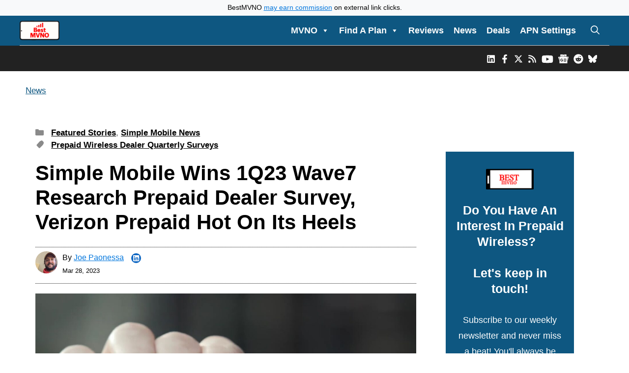

--- FILE ---
content_type: text/html; charset=UTF-8
request_url: https://bestmvno.com/featured/simple-mobile-wins-1q23-wave7-research/
body_size: 53800
content:
<!DOCTYPE html><html lang="en-US"><head><meta charset="UTF-8"> <script type="text/javascript">window.flatStyles = window.flatStyles || ''

			window.lightspeedOptimizeStylesheet = function () {
				const currentStylesheet = document.querySelector( '.tcb-lightspeed-style:not([data-ls-optimized])' )

				if ( currentStylesheet ) {
					try {
						if ( currentStylesheet.sheet && currentStylesheet.sheet.cssRules ) {
							if ( window.flatStyles ) {
								if ( this.optimizing ) {
									setTimeout( window.lightspeedOptimizeStylesheet.bind( this ), 24 )
								} else {
									this.optimizing = true;

									let rulesIndex = 0;

									while ( rulesIndex < currentStylesheet.sheet.cssRules.length ) {
										const rule = currentStylesheet.sheet.cssRules[ rulesIndex ]
										/* remove rules that already exist in the page */
										if ( rule.type === CSSRule.STYLE_RULE && window.flatStyles.includes( `${rule.selectorText}{` ) ) {
											currentStylesheet.sheet.deleteRule( rulesIndex )
										} else {
											rulesIndex ++
										}
									}
									/* optimize, mark it such, move to the next file, append the styles we have until now */
									currentStylesheet.setAttribute( 'data-ls-optimized', '1' )

									window.flatStyles += currentStylesheet.innerHTML

									this.optimizing = false
								}
							} else {
								window.flatStyles = currentStylesheet.innerHTML
								currentStylesheet.setAttribute( 'data-ls-optimized', '1' )
							}
						}
					} catch ( error ) {
						console.warn( error )
					}

					if ( currentStylesheet.parentElement.tagName !== 'HEAD' ) {
						/* always make sure that those styles end up in the head */
						const stylesheetID = currentStylesheet.id;
						/**
						 * make sure that there is only one copy of the css
						 * e.g display CSS
						 */
						if ( ( ! stylesheetID || ( stylesheetID && ! document.querySelector( `head #${stylesheetID}` ) ) ) ) {
							document.head.prepend( currentStylesheet )
						} else {
							currentStylesheet.remove();
						}
					}
				}
			}

			window.lightspeedOptimizeFlat = function ( styleSheetElement ) {
				if ( document.querySelectorAll( 'link[href*="thrive_flat.css"]' ).length > 1 ) {
					/* disable this flat if we already have one */
					styleSheetElement.setAttribute( 'disabled', true )
				} else {
					/* if this is the first one, make sure he's in head */
					if ( styleSheetElement.parentElement.tagName !== 'HEAD' ) {
						document.head.append( styleSheetElement )
					}
				}
			}</script> <meta name='robots' content='index, follow, max-image-preview:large, max-snippet:-1, max-video-preview:-1' /><meta name="viewport" content="width=device-width, initial-scale=1"><title>Simple Mobile Wins 1Q23 Wave7 Research Prepaid Dealer Survey, Verizon Prepaid Hot On Its Heels</title><meta name="description" content="Simple Mobile has won the Wave7 Research 1st quarter 2023 independent multi-carrier prepaid dealer survey. The provider has won every single quarterly" /><link rel="canonical" href="https://bestmvno.com/featured/simple-mobile-wins-1q23-wave7-research/" /><meta property="og:locale" content="en_US" /><meta property="og:type" content="article" /><meta property="og:title" content="Simple Mobile Wins 1Q23 Wave7 Research Prepaid Dealer Survey, Verizon Prepaid Hot On Its Heels" /><meta property="og:description" content="Simple Mobile has won the Wave7 Research 1st quarter 2023 independent multi-carrier prepaid dealer survey. The provider has won every single quarterly" /><meta property="og:url" content="https://bestmvno.com/featured/simple-mobile-wins-1q23-wave7-research/" /><meta property="og:site_name" content="BestMVNO" /><meta property="article:publisher" content="https://www.facebook.com/bestmvno/" /><meta property="article:author" content="https://www.facebook.com/bestmvno" /><meta property="article:published_time" content="2023-03-28T21:08:33+00:00" /><meta property="og:image" content="https://cache.bestmvno.com/wp-content/uploads/2023/03/Simple-Mobile-Wins-Wave7-Research-1Q23-Quarterly-Prepaid-Dealer-Survey.jpg" /><meta property="og:image:width" content="1600" /><meta property="og:image:height" content="900" /><meta property="og:image:type" content="image/jpeg" /><meta name="author" content="Joe Paonessa" /><meta name="twitter:card" content="summary_large_image" /><meta name="twitter:creator" content="@bestmvno" /><meta name="twitter:site" content="@bestmvno" /><meta name="twitter:label1" content="Written by" /><meta name="twitter:data1" content="Joe Paonessa" /><meta name="twitter:label2" content="Est. reading time" /><meta name="twitter:data2" content="3 minutes" /> <script type="application/ld+json" class="yoast-schema-graph">{"@context":"https://schema.org","@graph":[{"@type":"Article","@id":"https://bestmvno.com/featured/simple-mobile-wins-1q23-wave7-research/#article","isPartOf":{"@id":"https://bestmvno.com/featured/simple-mobile-wins-1q23-wave7-research/"},"author":{"name":"Joe Paonessa","@id":"https://bestmvno.com/#/schema/person/378b25779280fac3ccb3b052a8f72f59"},"headline":"Simple Mobile Wins 1Q23 Wave7 Research Prepaid Dealer Survey, Verizon Prepaid Hot On Its Heels","datePublished":"2023-03-28T21:08:33+00:00","mainEntityOfPage":{"@id":"https://bestmvno.com/featured/simple-mobile-wins-1q23-wave7-research/"},"wordCount":627,"commentCount":0,"publisher":{"@id":"https://bestmvno.com/#organization"},"image":{"@id":"https://bestmvno.com/featured/simple-mobile-wins-1q23-wave7-research/#primaryimage"},"thumbnailUrl":"https://cache.bestmvno.com/wp-content/uploads/2023/03/Simple-Mobile-Wins-Wave7-Research-1Q23-Quarterly-Prepaid-Dealer-Survey.jpg","keywords":["Prepaid Wireless Dealer Quarterly Surveys"],"articleSection":["Featured Stories","Simple Mobile News"],"inLanguage":"en-US","potentialAction":[{"@type":"CommentAction","name":"Comment","target":["https://bestmvno.com/featured/simple-mobile-wins-1q23-wave7-research/#respond"]}]},{"@type":"WebPage","@id":"https://bestmvno.com/featured/simple-mobile-wins-1q23-wave7-research/","url":"https://bestmvno.com/featured/simple-mobile-wins-1q23-wave7-research/","name":"Simple Mobile Wins 1Q23 Wave7 Research Prepaid Dealer Survey, Verizon Prepaid Hot On Its Heels","isPartOf":{"@id":"https://bestmvno.com/#website"},"primaryImageOfPage":{"@id":"https://bestmvno.com/featured/simple-mobile-wins-1q23-wave7-research/#primaryimage"},"image":{"@id":"https://bestmvno.com/featured/simple-mobile-wins-1q23-wave7-research/#primaryimage"},"thumbnailUrl":"https://cache.bestmvno.com/wp-content/uploads/2023/03/Simple-Mobile-Wins-Wave7-Research-1Q23-Quarterly-Prepaid-Dealer-Survey.jpg","datePublished":"2023-03-28T21:08:33+00:00","description":"Simple Mobile has won the Wave7 Research 1st quarter 2023 independent multi-carrier prepaid dealer survey. The provider has won every single quarterly","breadcrumb":{"@id":"https://bestmvno.com/featured/simple-mobile-wins-1q23-wave7-research/#breadcrumb"},"inLanguage":"en-US","potentialAction":[{"@type":"ReadAction","target":["https://bestmvno.com/featured/simple-mobile-wins-1q23-wave7-research/"]}]},{"@type":"ImageObject","inLanguage":"en-US","@id":"https://bestmvno.com/featured/simple-mobile-wins-1q23-wave7-research/#primaryimage","url":"https://cache.bestmvno.com/wp-content/uploads/2023/03/Simple-Mobile-Wins-Wave7-Research-1Q23-Quarterly-Prepaid-Dealer-Survey.jpg","contentUrl":"https://cache.bestmvno.com/wp-content/uploads/2023/03/Simple-Mobile-Wins-Wave7-Research-1Q23-Quarterly-Prepaid-Dealer-Survey.jpg","width":1600,"height":900,"caption":"Simple Mobile Wins Wave7 Research 1Q23 Quarterly Prepaid Dealer Survey"},{"@type":"BreadcrumbList","@id":"https://bestmvno.com/featured/simple-mobile-wins-1q23-wave7-research/#breadcrumb","itemListElement":[{"@type":"ListItem","position":1,"name":"News","item":"https://bestmvno.com/latest-news/"},{"@type":"ListItem","position":2,"name":"Simple Mobile Wins 1Q23 Wave7 Research Prepaid Dealer Survey, Verizon Prepaid Hot On Its Heels"}]},{"@type":"WebSite","@id":"https://bestmvno.com/#website","url":"https://bestmvno.com/","name":"BestMVNO","description":"BestMVNO provides news, analysis and price comparisons of USA MVNO and prepaid wireless providers. Cell phone plans from every provider are compared and reviewed. Find your next cell phone plan and save with BestMVNO","publisher":{"@id":"https://bestmvno.com/#organization"},"potentialAction":[{"@type":"SearchAction","target":{"@type":"EntryPoint","urlTemplate":"https://bestmvno.com/?s={search_term_string}"},"query-input":{"@type":"PropertyValueSpecification","valueRequired":true,"valueName":"search_term_string"}}],"inLanguage":"en-US"},{"@type":"Organization","@id":"https://bestmvno.com/#organization","name":"BestMVNO","url":"https://bestmvno.com/","logo":{"@type":"ImageObject","inLanguage":"en-US","@id":"https://bestmvno.com/#/schema/logo/image/","url":"https://cache.bestmvno.com/wp-content/uploads/2025/04/BestMVNO-Logo.png","contentUrl":"https://cache.bestmvno.com/wp-content/uploads/2025/04/BestMVNO-Logo.png","width":588,"height":250,"caption":"BestMVNO"},"image":{"@id":"https://bestmvno.com/#/schema/logo/image/"},"sameAs":["https://www.facebook.com/bestmvno/","https://x.com/bestmvno","https://www.instagram.com/bestmvno/","https://www.linkedin.com/company/bestmvno/","https://youtube.com/@bestmvno","https://news.google.com/publications/CAAqBwgKMMqZgQswsrf8Ag?oc=3&ceid=US:en&hl=en-US&gl=US","https://www.crunchbase.com/organization/bestmvno-com"]},{"@type":"Person","@id":"https://bestmvno.com/#/schema/person/378b25779280fac3ccb3b052a8f72f59","name":"Joe Paonessa","image":{"@type":"ImageObject","inLanguage":"en-US","@id":"https://bestmvno.com/#/schema/person/image/","url":"https://secure.gravatar.com/avatar/7f87e7bfef37de606ec38cb11e1fc5a5db2ad1e607ae384775b918df45b02e3e?s=96&d=mm&r=g","contentUrl":"https://secure.gravatar.com/avatar/7f87e7bfef37de606ec38cb11e1fc5a5db2ad1e607ae384775b918df45b02e3e?s=96&d=mm&r=g","caption":"Joe Paonessa"},"description":"Joe Paonessa is the founder of BestMVNO.com. He started BestMVNO in 2013, because like many of you, he was unhappy with the high price he was paying his wireless provider for cell phone service. After researching how to cut costs on his phone bill, he came across the terms MVNO and prepaid wireless, and learned there was a way he could keep using his favorite network without having to pay a premium price for it. Through BestMVNO.com, Joe shares his research and experiences with MVNOs and prepaid wireless providers, helping others learn how to save money on their phone bills. Joe's current providers are Total Wireless and MobileX. When he's not working on BestMVNO, you may find Joe playing pickleball or going out for a run. For inquiries use the contact button. Follow Joe on LinkedIn","sameAs":["https://bestmvno.com","https://www.facebook.com/bestmvno","https://www.linkedin.com/in/joseph-paonessa-167396156/","https://x.com/bestmvno"],"url":"https://bestmvno.com/author/joe-paonessa/"}]}</script> <link rel='dns-prefetch' href='//www.google.com' /><link rel='dns-prefetch' href='//www.googletagmanager.com' /><link rel='dns-prefetch' href='//cdn.jsdelivr.net' /><link rel='dns-prefetch' href='//widgets.wp.com' /><link rel='dns-prefetch' href='//s0.wp.com' /><link rel='dns-prefetch' href='//0.gravatar.com' /><link rel='dns-prefetch' href='//1.gravatar.com' /><link rel='dns-prefetch' href='//2.gravatar.com' /><link rel='dns-prefetch' href='//pagead2.googlesyndication.com' /><link rel='dns-prefetch' href='//fundingchoicesmessages.google.com' /><link rel='preconnect' href='https://cache.bestmvno.com' /><link rel='preconnect' href='https://fonts.bunny.net' /><link rel="alternate" type="application/rss+xml" title="BestMVNO &raquo; Feed" href="https://bestmvno.com/feed/" /><link rel="alternate" type="application/rss+xml" title="BestMVNO &raquo; Comments Feed" href="https://bestmvno.com/comments/feed/" /><link rel="alternate" type="application/rss+xml" title="BestMVNO &raquo; Simple Mobile Wins 1Q23 Wave7 Research Prepaid Dealer Survey, Verizon Prepaid Hot On Its Heels Comments Feed" href="https://bestmvno.com/featured/simple-mobile-wins-1q23-wave7-research/feed/" /><link rel="alternate" title="oEmbed (JSON)" type="application/json+oembed" href="https://bestmvno.com/wp-json/oembed/1.0/embed?url=https%3A%2F%2Fbestmvno.com%2Ffeatured%2Fsimple-mobile-wins-1q23-wave7-research%2F" /><link rel="alternate" title="oEmbed (XML)" type="text/xml+oembed" href="https://bestmvno.com/wp-json/oembed/1.0/embed?url=https%3A%2F%2Fbestmvno.com%2Ffeatured%2Fsimple-mobile-wins-1q23-wave7-research%2F&#038;format=xml" /><style id='wp-img-auto-sizes-contain-inline-css'>img:is([sizes=auto i],[sizes^="auto," i]){contain-intrinsic-size:3000px 1500px}
/*# sourceURL=wp-img-auto-sizes-contain-inline-css */</style><link rel='stylesheet' id='sby_common_styles-css' href='https://cache.bestmvno.com/wp-content/cache/autoptimize/css/autoptimize_single_8db3985bac7e50630b5d17ee72b6c68f.css?ver=2.6.2' media='all' /><link rel='stylesheet' id='sby_styles-css' href='https://cache.bestmvno.com/wp-content/cache/autoptimize/css/autoptimize_single_cbb00a0248cc5e25a127f4ad527b7984.css?ver=2.6.2' media='all' /><link rel='stylesheet' id='jetpack_related-posts-css' href='https://cache.bestmvno.com/wp-content/cache/autoptimize/css/autoptimize_single_1aad49255938b135ec4f8b3ce93990bf.css?ver=20240116' media='all' /><style id='wp-emoji-styles-inline-css'>img.wp-smiley, img.emoji {
		display: inline !important;
		border: none !important;
		box-shadow: none !important;
		height: 1em !important;
		width: 1em !important;
		margin: 0 0.07em !important;
		vertical-align: -0.1em !important;
		background: none !important;
		padding: 0 !important;
	}
/*# sourceURL=wp-emoji-styles-inline-css */</style><link rel='stylesheet' id='wp-block-library-css' href='https://cache.bestmvno.com/wp-includes/css/dist/block-library/style.min.css?ver=6.9' media='all' /><style id='wp-block-post-date-inline-css'>.wp-block-post-date{box-sizing:border-box}
/*# sourceURL=https://bestmvno.com/wp-includes/blocks/post-date/style.min.css */</style><style id='wp-block-group-inline-css'>.wp-block-group{box-sizing:border-box}:where(.wp-block-group.wp-block-group-is-layout-constrained){position:relative}
/*# sourceURL=https://bestmvno.com/wp-includes/blocks/group/style.min.css */</style><style id='wp-block-paragraph-inline-css'>.is-small-text{font-size:.875em}.is-regular-text{font-size:1em}.is-large-text{font-size:2.25em}.is-larger-text{font-size:3em}.has-drop-cap:not(:focus):first-letter{float:left;font-size:8.4em;font-style:normal;font-weight:100;line-height:.68;margin:.05em .1em 0 0;text-transform:uppercase}body.rtl .has-drop-cap:not(:focus):first-letter{float:none;margin-left:.1em}p.has-drop-cap.has-background{overflow:hidden}:root :where(p.has-background){padding:1.25em 2.375em}:where(p.has-text-color:not(.has-link-color)) a{color:inherit}p.has-text-align-left[style*="writing-mode:vertical-lr"],p.has-text-align-right[style*="writing-mode:vertical-rl"]{rotate:180deg}
/*# sourceURL=https://bestmvno.com/wp-includes/blocks/paragraph/style.min.css */</style><style id='global-styles-inline-css'>:root{--wp--preset--aspect-ratio--square: 1;--wp--preset--aspect-ratio--4-3: 4/3;--wp--preset--aspect-ratio--3-4: 3/4;--wp--preset--aspect-ratio--3-2: 3/2;--wp--preset--aspect-ratio--2-3: 2/3;--wp--preset--aspect-ratio--16-9: 16/9;--wp--preset--aspect-ratio--9-16: 9/16;--wp--preset--color--black: #000000;--wp--preset--color--cyan-bluish-gray: #abb8c3;--wp--preset--color--white: #ffffff;--wp--preset--color--pale-pink: #f78da7;--wp--preset--color--vivid-red: #cf2e2e;--wp--preset--color--luminous-vivid-orange: #ff6900;--wp--preset--color--luminous-vivid-amber: #fcb900;--wp--preset--color--light-green-cyan: #7bdcb5;--wp--preset--color--vivid-green-cyan: #00d084;--wp--preset--color--pale-cyan-blue: #8ed1fc;--wp--preset--color--vivid-cyan-blue: #0693e3;--wp--preset--color--vivid-purple: #9b51e0;--wp--preset--color--contrast: var(--contrast);--wp--preset--color--contrast-2: var(--contrast-2);--wp--preset--color--contrast-3: var(--contrast-3);--wp--preset--color--base: var(--base);--wp--preset--color--base-2: var(--base-2);--wp--preset--color--base-3: var(--base-3);--wp--preset--color--accent: var(--accent);--wp--preset--gradient--vivid-cyan-blue-to-vivid-purple: linear-gradient(135deg,rgb(6,147,227) 0%,rgb(155,81,224) 100%);--wp--preset--gradient--light-green-cyan-to-vivid-green-cyan: linear-gradient(135deg,rgb(122,220,180) 0%,rgb(0,208,130) 100%);--wp--preset--gradient--luminous-vivid-amber-to-luminous-vivid-orange: linear-gradient(135deg,rgb(252,185,0) 0%,rgb(255,105,0) 100%);--wp--preset--gradient--luminous-vivid-orange-to-vivid-red: linear-gradient(135deg,rgb(255,105,0) 0%,rgb(207,46,46) 100%);--wp--preset--gradient--very-light-gray-to-cyan-bluish-gray: linear-gradient(135deg,rgb(238,238,238) 0%,rgb(169,184,195) 100%);--wp--preset--gradient--cool-to-warm-spectrum: linear-gradient(135deg,rgb(74,234,220) 0%,rgb(151,120,209) 20%,rgb(207,42,186) 40%,rgb(238,44,130) 60%,rgb(251,105,98) 80%,rgb(254,248,76) 100%);--wp--preset--gradient--blush-light-purple: linear-gradient(135deg,rgb(255,206,236) 0%,rgb(152,150,240) 100%);--wp--preset--gradient--blush-bordeaux: linear-gradient(135deg,rgb(254,205,165) 0%,rgb(254,45,45) 50%,rgb(107,0,62) 100%);--wp--preset--gradient--luminous-dusk: linear-gradient(135deg,rgb(255,203,112) 0%,rgb(199,81,192) 50%,rgb(65,88,208) 100%);--wp--preset--gradient--pale-ocean: linear-gradient(135deg,rgb(255,245,203) 0%,rgb(182,227,212) 50%,rgb(51,167,181) 100%);--wp--preset--gradient--electric-grass: linear-gradient(135deg,rgb(202,248,128) 0%,rgb(113,206,126) 100%);--wp--preset--gradient--midnight: linear-gradient(135deg,rgb(2,3,129) 0%,rgb(40,116,252) 100%);--wp--preset--font-size--small: 13px;--wp--preset--font-size--medium: 20px;--wp--preset--font-size--large: 36px;--wp--preset--font-size--x-large: 42px;--wp--preset--spacing--20: 0.44rem;--wp--preset--spacing--30: 0.67rem;--wp--preset--spacing--40: 1rem;--wp--preset--spacing--50: 1.5rem;--wp--preset--spacing--60: 2.25rem;--wp--preset--spacing--70: 3.38rem;--wp--preset--spacing--80: 5.06rem;--wp--preset--shadow--natural: 6px 6px 9px rgba(0, 0, 0, 0.2);--wp--preset--shadow--deep: 12px 12px 50px rgba(0, 0, 0, 0.4);--wp--preset--shadow--sharp: 6px 6px 0px rgba(0, 0, 0, 0.2);--wp--preset--shadow--outlined: 6px 6px 0px -3px rgb(255, 255, 255), 6px 6px rgb(0, 0, 0);--wp--preset--shadow--crisp: 6px 6px 0px rgb(0, 0, 0);}:where(.is-layout-flex){gap: 0.5em;}:where(.is-layout-grid){gap: 0.5em;}body .is-layout-flex{display: flex;}.is-layout-flex{flex-wrap: wrap;align-items: center;}.is-layout-flex > :is(*, div){margin: 0;}body .is-layout-grid{display: grid;}.is-layout-grid > :is(*, div){margin: 0;}:where(.wp-block-columns.is-layout-flex){gap: 2em;}:where(.wp-block-columns.is-layout-grid){gap: 2em;}:where(.wp-block-post-template.is-layout-flex){gap: 1.25em;}:where(.wp-block-post-template.is-layout-grid){gap: 1.25em;}.has-black-color{color: var(--wp--preset--color--black) !important;}.has-cyan-bluish-gray-color{color: var(--wp--preset--color--cyan-bluish-gray) !important;}.has-white-color{color: var(--wp--preset--color--white) !important;}.has-pale-pink-color{color: var(--wp--preset--color--pale-pink) !important;}.has-vivid-red-color{color: var(--wp--preset--color--vivid-red) !important;}.has-luminous-vivid-orange-color{color: var(--wp--preset--color--luminous-vivid-orange) !important;}.has-luminous-vivid-amber-color{color: var(--wp--preset--color--luminous-vivid-amber) !important;}.has-light-green-cyan-color{color: var(--wp--preset--color--light-green-cyan) !important;}.has-vivid-green-cyan-color{color: var(--wp--preset--color--vivid-green-cyan) !important;}.has-pale-cyan-blue-color{color: var(--wp--preset--color--pale-cyan-blue) !important;}.has-vivid-cyan-blue-color{color: var(--wp--preset--color--vivid-cyan-blue) !important;}.has-vivid-purple-color{color: var(--wp--preset--color--vivid-purple) !important;}.has-black-background-color{background-color: var(--wp--preset--color--black) !important;}.has-cyan-bluish-gray-background-color{background-color: var(--wp--preset--color--cyan-bluish-gray) !important;}.has-white-background-color{background-color: var(--wp--preset--color--white) !important;}.has-pale-pink-background-color{background-color: var(--wp--preset--color--pale-pink) !important;}.has-vivid-red-background-color{background-color: var(--wp--preset--color--vivid-red) !important;}.has-luminous-vivid-orange-background-color{background-color: var(--wp--preset--color--luminous-vivid-orange) !important;}.has-luminous-vivid-amber-background-color{background-color: var(--wp--preset--color--luminous-vivid-amber) !important;}.has-light-green-cyan-background-color{background-color: var(--wp--preset--color--light-green-cyan) !important;}.has-vivid-green-cyan-background-color{background-color: var(--wp--preset--color--vivid-green-cyan) !important;}.has-pale-cyan-blue-background-color{background-color: var(--wp--preset--color--pale-cyan-blue) !important;}.has-vivid-cyan-blue-background-color{background-color: var(--wp--preset--color--vivid-cyan-blue) !important;}.has-vivid-purple-background-color{background-color: var(--wp--preset--color--vivid-purple) !important;}.has-black-border-color{border-color: var(--wp--preset--color--black) !important;}.has-cyan-bluish-gray-border-color{border-color: var(--wp--preset--color--cyan-bluish-gray) !important;}.has-white-border-color{border-color: var(--wp--preset--color--white) !important;}.has-pale-pink-border-color{border-color: var(--wp--preset--color--pale-pink) !important;}.has-vivid-red-border-color{border-color: var(--wp--preset--color--vivid-red) !important;}.has-luminous-vivid-orange-border-color{border-color: var(--wp--preset--color--luminous-vivid-orange) !important;}.has-luminous-vivid-amber-border-color{border-color: var(--wp--preset--color--luminous-vivid-amber) !important;}.has-light-green-cyan-border-color{border-color: var(--wp--preset--color--light-green-cyan) !important;}.has-vivid-green-cyan-border-color{border-color: var(--wp--preset--color--vivid-green-cyan) !important;}.has-pale-cyan-blue-border-color{border-color: var(--wp--preset--color--pale-cyan-blue) !important;}.has-vivid-cyan-blue-border-color{border-color: var(--wp--preset--color--vivid-cyan-blue) !important;}.has-vivid-purple-border-color{border-color: var(--wp--preset--color--vivid-purple) !important;}.has-vivid-cyan-blue-to-vivid-purple-gradient-background{background: var(--wp--preset--gradient--vivid-cyan-blue-to-vivid-purple) !important;}.has-light-green-cyan-to-vivid-green-cyan-gradient-background{background: var(--wp--preset--gradient--light-green-cyan-to-vivid-green-cyan) !important;}.has-luminous-vivid-amber-to-luminous-vivid-orange-gradient-background{background: var(--wp--preset--gradient--luminous-vivid-amber-to-luminous-vivid-orange) !important;}.has-luminous-vivid-orange-to-vivid-red-gradient-background{background: var(--wp--preset--gradient--luminous-vivid-orange-to-vivid-red) !important;}.has-very-light-gray-to-cyan-bluish-gray-gradient-background{background: var(--wp--preset--gradient--very-light-gray-to-cyan-bluish-gray) !important;}.has-cool-to-warm-spectrum-gradient-background{background: var(--wp--preset--gradient--cool-to-warm-spectrum) !important;}.has-blush-light-purple-gradient-background{background: var(--wp--preset--gradient--blush-light-purple) !important;}.has-blush-bordeaux-gradient-background{background: var(--wp--preset--gradient--blush-bordeaux) !important;}.has-luminous-dusk-gradient-background{background: var(--wp--preset--gradient--luminous-dusk) !important;}.has-pale-ocean-gradient-background{background: var(--wp--preset--gradient--pale-ocean) !important;}.has-electric-grass-gradient-background{background: var(--wp--preset--gradient--electric-grass) !important;}.has-midnight-gradient-background{background: var(--wp--preset--gradient--midnight) !important;}.has-small-font-size{font-size: var(--wp--preset--font-size--small) !important;}.has-medium-font-size{font-size: var(--wp--preset--font-size--medium) !important;}.has-large-font-size{font-size: var(--wp--preset--font-size--large) !important;}.has-x-large-font-size{font-size: var(--wp--preset--font-size--x-large) !important;}
/*# sourceURL=global-styles-inline-css */</style><style id='classic-theme-styles-inline-css'>/*! This file is auto-generated */
.wp-block-button__link{color:#fff;background-color:#32373c;border-radius:9999px;box-shadow:none;text-decoration:none;padding:calc(.667em + 2px) calc(1.333em + 2px);font-size:1.125em}.wp-block-file__button{background:#32373c;color:#fff;text-decoration:none}
/*# sourceURL=/wp-includes/css/classic-themes.min.css */</style><link rel='stylesheet' id='mediaelement-css' href='https://cache.bestmvno.com/wp-includes/js/mediaelement/mediaelementplayer-legacy.min.css?ver=4.2.17' media='all' /><link rel='stylesheet' id='wp-mediaelement-css' href='https://cache.bestmvno.com/wp-includes/js/mediaelement/wp-mediaelement.min.css?ver=6.9' media='all' /><link rel='stylesheet' id='view_editor_gutenberg_frontend_assets-css' href='https://cache.bestmvno.com/wp-content/cache/autoptimize/css/autoptimize_single_7e0bbd593bc913a5f833acbd7d7001fb.css?ver=3.6.21' media='all' /><style id='view_editor_gutenberg_frontend_assets-inline-css'>.wpv-sort-list-dropdown.wpv-sort-list-dropdown-style-default > span.wpv-sort-list,.wpv-sort-list-dropdown.wpv-sort-list-dropdown-style-default .wpv-sort-list-item {border-color: #cdcdcd;}.wpv-sort-list-dropdown.wpv-sort-list-dropdown-style-default .wpv-sort-list-item a {color: #444;background-color: #fff;}.wpv-sort-list-dropdown.wpv-sort-list-dropdown-style-default a:hover,.wpv-sort-list-dropdown.wpv-sort-list-dropdown-style-default a:focus {color: #000;background-color: #eee;}.wpv-sort-list-dropdown.wpv-sort-list-dropdown-style-default .wpv-sort-list-item.wpv-sort-list-current a {color: #000;background-color: #eee;}
.wpv-sort-list-dropdown.wpv-sort-list-dropdown-style-default > span.wpv-sort-list,.wpv-sort-list-dropdown.wpv-sort-list-dropdown-style-default .wpv-sort-list-item {border-color: #cdcdcd;}.wpv-sort-list-dropdown.wpv-sort-list-dropdown-style-default .wpv-sort-list-item a {color: #444;background-color: #fff;}.wpv-sort-list-dropdown.wpv-sort-list-dropdown-style-default a:hover,.wpv-sort-list-dropdown.wpv-sort-list-dropdown-style-default a:focus {color: #000;background-color: #eee;}.wpv-sort-list-dropdown.wpv-sort-list-dropdown-style-default .wpv-sort-list-item.wpv-sort-list-current a {color: #000;background-color: #eee;}.wpv-sort-list-dropdown.wpv-sort-list-dropdown-style-grey > span.wpv-sort-list,.wpv-sort-list-dropdown.wpv-sort-list-dropdown-style-grey .wpv-sort-list-item {border-color: #cdcdcd;}.wpv-sort-list-dropdown.wpv-sort-list-dropdown-style-grey .wpv-sort-list-item a {color: #444;background-color: #eeeeee;}.wpv-sort-list-dropdown.wpv-sort-list-dropdown-style-grey a:hover,.wpv-sort-list-dropdown.wpv-sort-list-dropdown-style-grey a:focus {color: #000;background-color: #e5e5e5;}.wpv-sort-list-dropdown.wpv-sort-list-dropdown-style-grey .wpv-sort-list-item.wpv-sort-list-current a {color: #000;background-color: #e5e5e5;}
.wpv-sort-list-dropdown.wpv-sort-list-dropdown-style-default > span.wpv-sort-list,.wpv-sort-list-dropdown.wpv-sort-list-dropdown-style-default .wpv-sort-list-item {border-color: #cdcdcd;}.wpv-sort-list-dropdown.wpv-sort-list-dropdown-style-default .wpv-sort-list-item a {color: #444;background-color: #fff;}.wpv-sort-list-dropdown.wpv-sort-list-dropdown-style-default a:hover,.wpv-sort-list-dropdown.wpv-sort-list-dropdown-style-default a:focus {color: #000;background-color: #eee;}.wpv-sort-list-dropdown.wpv-sort-list-dropdown-style-default .wpv-sort-list-item.wpv-sort-list-current a {color: #000;background-color: #eee;}.wpv-sort-list-dropdown.wpv-sort-list-dropdown-style-grey > span.wpv-sort-list,.wpv-sort-list-dropdown.wpv-sort-list-dropdown-style-grey .wpv-sort-list-item {border-color: #cdcdcd;}.wpv-sort-list-dropdown.wpv-sort-list-dropdown-style-grey .wpv-sort-list-item a {color: #444;background-color: #eeeeee;}.wpv-sort-list-dropdown.wpv-sort-list-dropdown-style-grey a:hover,.wpv-sort-list-dropdown.wpv-sort-list-dropdown-style-grey a:focus {color: #000;background-color: #e5e5e5;}.wpv-sort-list-dropdown.wpv-sort-list-dropdown-style-grey .wpv-sort-list-item.wpv-sort-list-current a {color: #000;background-color: #e5e5e5;}.wpv-sort-list-dropdown.wpv-sort-list-dropdown-style-blue > span.wpv-sort-list,.wpv-sort-list-dropdown.wpv-sort-list-dropdown-style-blue .wpv-sort-list-item {border-color: #0099cc;}.wpv-sort-list-dropdown.wpv-sort-list-dropdown-style-blue .wpv-sort-list-item a {color: #444;background-color: #cbddeb;}.wpv-sort-list-dropdown.wpv-sort-list-dropdown-style-blue a:hover,.wpv-sort-list-dropdown.wpv-sort-list-dropdown-style-blue a:focus {color: #000;background-color: #95bedd;}.wpv-sort-list-dropdown.wpv-sort-list-dropdown-style-blue .wpv-sort-list-item.wpv-sort-list-current a {color: #000;background-color: #95bedd;}
/*# sourceURL=view_editor_gutenberg_frontend_assets-inline-css */</style><link rel='stylesheet' id='scriptlesssocialsharing-css' href='https://cache.bestmvno.com/wp-content/cache/autoptimize/css/autoptimize_single_2af601a3e93615aa38cfdea8152d3553.css?ver=3.3.1' media='all' /><style id='scriptlesssocialsharing-inline-css'>.scriptlesssocialsharing-buttons { width: 100% }.scriptlesssocialsharing-buttons a.button { padding: 12px; width: 16.666666666667%;; }
/*# sourceURL=scriptlesssocialsharing-inline-css */</style><link rel='stylesheet' id='megamenu-css' href='https://cache.bestmvno.com/wp-content/uploads/maxmegamenu/style.css?ver=02044e' media='all' /><link rel='stylesheet' id='dashicons-css' href='https://cache.bestmvno.com/wp-includes/css/dashicons.min.css?ver=6.9' media='all' /><link rel='stylesheet' id='reviewer-photoswipe-css' href='https://cache.bestmvno.com/wp-content/cache/autoptimize/css/autoptimize_single_cce13b4ab7e0294ae65859a28abf3f9a.css?ver=3.25.0' media='all' /><link rel='stylesheet' id='reviewer-public-css' href='https://cache.bestmvno.com/wp-content/cache/autoptimize/css/autoptimize_single_8059d4cdaeea9750d96a8fe25f82a8e2.css?ver=3.25.0' media='all' /><link rel='stylesheet' id='bootstrap-css-css' href='https://cdn.jsdelivr.net/npm/bootstrap@5.3.8/dist/css/bootstrap.min.css?ver=6.9' media='all' /><link rel='stylesheet' id='generate-comments-css' href='https://cache.bestmvno.com/wp-content/themes/generatepress/assets/css/components/comments.min.css?ver=3.6.1' media='all' /><link rel='stylesheet' id='generate-widget-areas-css' href='https://cache.bestmvno.com/wp-content/themes/generatepress/assets/css/components/widget-areas.min.css?ver=3.6.1' media='all' /><link rel='stylesheet' id='generate-style-css' href='https://cache.bestmvno.com/wp-content/themes/generatepress/assets/css/main.min.css?ver=3.6.1' media='all' /><style id='generate-style-inline-css'>.is-right-sidebar{width:30%;}.is-left-sidebar{width:25%;}.site-content .content-area{width:70%;}@media (max-width: 1042px){.main-navigation .menu-toggle,.sidebar-nav-mobile:not(#sticky-placeholder){display:block;}.main-navigation ul,.gen-sidebar-nav,.main-navigation:not(.slideout-navigation):not(.toggled) .main-nav > ul,.has-inline-mobile-toggle #site-navigation .inside-navigation > *:not(.navigation-search):not(.main-nav){display:none;}.nav-align-right .inside-navigation,.nav-align-center .inside-navigation{justify-content:space-between;}}
#content {max-width: 1200px;margin-left: auto;margin-right: auto;}
.dynamic-author-image-rounded{border-radius:100%;}.dynamic-featured-image, .dynamic-author-image{vertical-align:middle;}.one-container.blog .dynamic-content-template:not(:last-child), .one-container.archive .dynamic-content-template:not(:last-child){padding-bottom:0px;}.dynamic-entry-excerpt > p:last-child{margin-bottom:0px;}
/*# sourceURL=generate-style-inline-css */</style><link rel='stylesheet' id='jetpack_likes-css' href='https://cache.bestmvno.com/wp-content/cache/autoptimize/css/autoptimize_single_d402e4f0b2fe0983d7c184a5d78642da.css?ver=15.4' media='all' /><link rel='stylesheet' id='wpdiscuz-frontend-css-css' href='https://cache.bestmvno.com/wp-content/plugins/wpdiscuz/themes/default/style.css?ver=7.6.45' media='all' /><style id='wpdiscuz-frontend-css-inline-css'>#wpdcom .wpd-blog-administrator .wpd-comment-label{color:#ffffff;background-color:#0e5781;border:none}#wpdcom .wpd-blog-administrator .wpd-comment-author, #wpdcom .wpd-blog-administrator .wpd-comment-author a{color:#0e5781}#wpdcom.wpd-layout-1 .wpd-comment .wpd-blog-administrator .wpd-avatar img{border-color:#0e5781}#wpdcom.wpd-layout-2 .wpd-comment.wpd-reply .wpd-comment-wrap.wpd-blog-administrator{border-left:3px solid #0e5781}#wpdcom.wpd-layout-2 .wpd-comment .wpd-blog-administrator .wpd-avatar img{border-bottom-color:#0e5781}#wpdcom.wpd-layout-3 .wpd-blog-administrator .wpd-comment-subheader{border-top:1px dashed #0e5781}#wpdcom.wpd-layout-3 .wpd-reply .wpd-blog-administrator .wpd-comment-right{border-left:1px solid #0e5781}#wpdcom .wpd-blog-editor .wpd-comment-label{color:#ffffff;background-color:#00B38F;border:none}#wpdcom .wpd-blog-editor .wpd-comment-author, #wpdcom .wpd-blog-editor .wpd-comment-author a{color:#00B38F}#wpdcom.wpd-layout-1 .wpd-comment .wpd-blog-editor .wpd-avatar img{border-color:#00B38F}#wpdcom.wpd-layout-2 .wpd-comment.wpd-reply .wpd-comment-wrap.wpd-blog-editor{border-left:3px solid #00B38F}#wpdcom.wpd-layout-2 .wpd-comment .wpd-blog-editor .wpd-avatar img{border-bottom-color:#00B38F}#wpdcom.wpd-layout-3 .wpd-blog-editor .wpd-comment-subheader{border-top:1px dashed #00B38F}#wpdcom.wpd-layout-3 .wpd-reply .wpd-blog-editor .wpd-comment-right{border-left:1px solid #00B38F}#wpdcom .wpd-blog-author .wpd-comment-label{color:#ffffff;background-color:#0e5781;border:none}#wpdcom .wpd-blog-author .wpd-comment-author, #wpdcom .wpd-blog-author .wpd-comment-author a{color:#0e5781}#wpdcom.wpd-layout-1 .wpd-comment .wpd-blog-author .wpd-avatar img{border-color:#0e5781}#wpdcom.wpd-layout-2 .wpd-comment .wpd-blog-author .wpd-avatar img{border-bottom-color:#0e5781}#wpdcom.wpd-layout-3 .wpd-blog-author .wpd-comment-subheader{border-top:1px dashed #0e5781}#wpdcom.wpd-layout-3 .wpd-reply .wpd-blog-author .wpd-comment-right{border-left:1px solid #0e5781}#wpdcom .wpd-blog-contributor .wpd-comment-label{color:#ffffff;background-color:#00B38F;border:none}#wpdcom .wpd-blog-contributor .wpd-comment-author, #wpdcom .wpd-blog-contributor .wpd-comment-author a{color:#00B38F}#wpdcom.wpd-layout-1 .wpd-comment .wpd-blog-contributor .wpd-avatar img{border-color:#00B38F}#wpdcom.wpd-layout-2 .wpd-comment .wpd-blog-contributor .wpd-avatar img{border-bottom-color:#00B38F}#wpdcom.wpd-layout-3 .wpd-blog-contributor .wpd-comment-subheader{border-top:1px dashed #00B38F}#wpdcom.wpd-layout-3 .wpd-reply .wpd-blog-contributor .wpd-comment-right{border-left:1px solid #00B38F}#wpdcom .wpd-blog-subscriber .wpd-comment-label{color:#ffffff;background-color:#00B38F;border:none}#wpdcom .wpd-blog-subscriber .wpd-comment-author, #wpdcom .wpd-blog-subscriber .wpd-comment-author a{color:#00B38F}#wpdcom.wpd-layout-2 .wpd-comment .wpd-blog-subscriber .wpd-avatar img{border-bottom-color:#00B38F}#wpdcom.wpd-layout-3 .wpd-blog-subscriber .wpd-comment-subheader{border-top:1px dashed #00B38F}#wpdcom .wpd-blog-bbp_keymaster .wpd-comment-label{color:#ffffff;background-color:#00B38F;border:none}#wpdcom .wpd-blog-bbp_keymaster .wpd-comment-author, #wpdcom .wpd-blog-bbp_keymaster .wpd-comment-author a{color:#00B38F}#wpdcom.wpd-layout-1 .wpd-comment .wpd-blog-bbp_keymaster .wpd-avatar img{border-color:#00B38F}#wpdcom.wpd-layout-2 .wpd-comment .wpd-blog-bbp_keymaster .wpd-avatar img{border-bottom-color:#00B38F}#wpdcom.wpd-layout-3 .wpd-blog-bbp_keymaster .wpd-comment-subheader{border-top:1px dashed #00B38F}#wpdcom.wpd-layout-3 .wpd-reply .wpd-blog-bbp_keymaster .wpd-comment-right{border-left:1px solid #00B38F}#wpdcom .wpd-blog-bbp_spectator .wpd-comment-label{color:#ffffff;background-color:#00B38F;border:none}#wpdcom .wpd-blog-bbp_spectator .wpd-comment-author, #wpdcom .wpd-blog-bbp_spectator .wpd-comment-author a{color:#00B38F}#wpdcom.wpd-layout-1 .wpd-comment .wpd-blog-bbp_spectator .wpd-avatar img{border-color:#00B38F}#wpdcom.wpd-layout-2 .wpd-comment .wpd-blog-bbp_spectator .wpd-avatar img{border-bottom-color:#00B38F}#wpdcom.wpd-layout-3 .wpd-blog-bbp_spectator .wpd-comment-subheader{border-top:1px dashed #00B38F}#wpdcom.wpd-layout-3 .wpd-reply .wpd-blog-bbp_spectator .wpd-comment-right{border-left:1px solid #00B38F}#wpdcom .wpd-blog-bbp_blocked .wpd-comment-label{color:#ffffff;background-color:#00B38F;border:none}#wpdcom .wpd-blog-bbp_blocked .wpd-comment-author, #wpdcom .wpd-blog-bbp_blocked .wpd-comment-author a{color:#00B38F}#wpdcom.wpd-layout-1 .wpd-comment .wpd-blog-bbp_blocked .wpd-avatar img{border-color:#00B38F}#wpdcom.wpd-layout-2 .wpd-comment .wpd-blog-bbp_blocked .wpd-avatar img{border-bottom-color:#00B38F}#wpdcom.wpd-layout-3 .wpd-blog-bbp_blocked .wpd-comment-subheader{border-top:1px dashed #00B38F}#wpdcom.wpd-layout-3 .wpd-reply .wpd-blog-bbp_blocked .wpd-comment-right{border-left:1px solid #00B38F}#wpdcom .wpd-blog-bbp_moderator .wpd-comment-label{color:#ffffff;background-color:#00B38F;border:none}#wpdcom .wpd-blog-bbp_moderator .wpd-comment-author, #wpdcom .wpd-blog-bbp_moderator .wpd-comment-author a{color:#00B38F}#wpdcom.wpd-layout-1 .wpd-comment .wpd-blog-bbp_moderator .wpd-avatar img{border-color:#00B38F}#wpdcom.wpd-layout-2 .wpd-comment .wpd-blog-bbp_moderator .wpd-avatar img{border-bottom-color:#00B38F}#wpdcom.wpd-layout-3 .wpd-blog-bbp_moderator .wpd-comment-subheader{border-top:1px dashed #00B38F}#wpdcom.wpd-layout-3 .wpd-reply .wpd-blog-bbp_moderator .wpd-comment-right{border-left:1px solid #00B38F}#wpdcom .wpd-blog-bbp_participant .wpd-comment-label{color:#ffffff;background-color:#00B38F;border:none}#wpdcom .wpd-blog-bbp_participant .wpd-comment-author, #wpdcom .wpd-blog-bbp_participant .wpd-comment-author a{color:#00B38F}#wpdcom.wpd-layout-1 .wpd-comment .wpd-blog-bbp_participant .wpd-avatar img{border-color:#00B38F}#wpdcom.wpd-layout-2 .wpd-comment .wpd-blog-bbp_participant .wpd-avatar img{border-bottom-color:#00B38F}#wpdcom.wpd-layout-3 .wpd-blog-bbp_participant .wpd-comment-subheader{border-top:1px dashed #00B38F}#wpdcom.wpd-layout-3 .wpd-reply .wpd-blog-bbp_participant .wpd-comment-right{border-left:1px solid #00B38F}#wpdcom .wpd-blog-customer .wpd-comment-label{color:#ffffff;background-color:#00B38F;border:none}#wpdcom .wpd-blog-customer .wpd-comment-author, #wpdcom .wpd-blog-customer .wpd-comment-author a{color:#00B38F}#wpdcom.wpd-layout-1 .wpd-comment .wpd-blog-customer .wpd-avatar img{border-color:#00B38F}#wpdcom.wpd-layout-2 .wpd-comment .wpd-blog-customer .wpd-avatar img{border-bottom-color:#00B38F}#wpdcom.wpd-layout-3 .wpd-blog-customer .wpd-comment-subheader{border-top:1px dashed #00B38F}#wpdcom.wpd-layout-3 .wpd-reply .wpd-blog-customer .wpd-comment-right{border-left:1px solid #00B38F}#wpdcom .wpd-blog-shop_manager .wpd-comment-label{color:#ffffff;background-color:#00B38F;border:none}#wpdcom .wpd-blog-shop_manager .wpd-comment-author, #wpdcom .wpd-blog-shop_manager .wpd-comment-author a{color:#00B38F}#wpdcom.wpd-layout-1 .wpd-comment .wpd-blog-shop_manager .wpd-avatar img{border-color:#00B38F}#wpdcom.wpd-layout-2 .wpd-comment .wpd-blog-shop_manager .wpd-avatar img{border-bottom-color:#00B38F}#wpdcom.wpd-layout-3 .wpd-blog-shop_manager .wpd-comment-subheader{border-top:1px dashed #00B38F}#wpdcom.wpd-layout-3 .wpd-reply .wpd-blog-shop_manager .wpd-comment-right{border-left:1px solid #00B38F}#wpdcom .wpd-blog-manage_schema_options .wpd-comment-label{color:#ffffff;background-color:#00B38F;border:none}#wpdcom .wpd-blog-manage_schema_options .wpd-comment-author, #wpdcom .wpd-blog-manage_schema_options .wpd-comment-author a{color:#00B38F}#wpdcom.wpd-layout-1 .wpd-comment .wpd-blog-manage_schema_options .wpd-avatar img{border-color:#00B38F}#wpdcom.wpd-layout-2 .wpd-comment .wpd-blog-manage_schema_options .wpd-avatar img{border-bottom-color:#00B38F}#wpdcom.wpd-layout-3 .wpd-blog-manage_schema_options .wpd-comment-subheader{border-top:1px dashed #00B38F}#wpdcom.wpd-layout-3 .wpd-reply .wpd-blog-manage_schema_options .wpd-comment-right{border-left:1px solid #00B38F}#wpdcom .wpd-blog-writer .wpd-comment-label{color:#ffffff;background-color:#00B38F;border:none}#wpdcom .wpd-blog-writer .wpd-comment-author, #wpdcom .wpd-blog-writer .wpd-comment-author a{color:#00B38F}#wpdcom.wpd-layout-1 .wpd-comment .wpd-blog-writer .wpd-avatar img{border-color:#00B38F}#wpdcom.wpd-layout-2 .wpd-comment .wpd-blog-writer .wpd-avatar img{border-bottom-color:#00B38F}#wpdcom.wpd-layout-3 .wpd-blog-writer .wpd-comment-subheader{border-top:1px dashed #00B38F}#wpdcom.wpd-layout-3 .wpd-reply .wpd-blog-writer .wpd-comment-right{border-left:1px solid #00B38F}#wpdcom .wpd-blog-wpseo_manager .wpd-comment-label{color:#ffffff;background-color:#00B38F;border:none}#wpdcom .wpd-blog-wpseo_manager .wpd-comment-author, #wpdcom .wpd-blog-wpseo_manager .wpd-comment-author a{color:#00B38F}#wpdcom.wpd-layout-1 .wpd-comment .wpd-blog-wpseo_manager .wpd-avatar img{border-color:#00B38F}#wpdcom.wpd-layout-2 .wpd-comment .wpd-blog-wpseo_manager .wpd-avatar img{border-bottom-color:#00B38F}#wpdcom.wpd-layout-3 .wpd-blog-wpseo_manager .wpd-comment-subheader{border-top:1px dashed #00B38F}#wpdcom.wpd-layout-3 .wpd-reply .wpd-blog-wpseo_manager .wpd-comment-right{border-left:1px solid #00B38F}#wpdcom .wpd-blog-wpseo_editor .wpd-comment-label{color:#ffffff;background-color:#00B38F;border:none}#wpdcom .wpd-blog-wpseo_editor .wpd-comment-author, #wpdcom .wpd-blog-wpseo_editor .wpd-comment-author a{color:#00B38F}#wpdcom.wpd-layout-1 .wpd-comment .wpd-blog-wpseo_editor .wpd-avatar img{border-color:#00B38F}#wpdcom.wpd-layout-2 .wpd-comment .wpd-blog-wpseo_editor .wpd-avatar img{border-bottom-color:#00B38F}#wpdcom.wpd-layout-3 .wpd-blog-wpseo_editor .wpd-comment-subheader{border-top:1px dashed #00B38F}#wpdcom.wpd-layout-3 .wpd-reply .wpd-blog-wpseo_editor .wpd-comment-right{border-left:1px solid #00B38F}#wpdcom .wpd-blog-post_author .wpd-comment-label{color:#ffffff;background-color:#0e5781;border:none}#wpdcom .wpd-blog-post_author .wpd-comment-author, #wpdcom .wpd-blog-post_author .wpd-comment-author a{color:#0e5781}#wpdcom .wpd-blog-post_author .wpd-avatar img{border-color:#0e5781}#wpdcom.wpd-layout-1 .wpd-comment .wpd-blog-post_author .wpd-avatar img{border-color:#0e5781}#wpdcom.wpd-layout-2 .wpd-comment.wpd-reply .wpd-comment-wrap.wpd-blog-post_author{border-left:3px solid #0e5781}#wpdcom.wpd-layout-2 .wpd-comment .wpd-blog-post_author .wpd-avatar img{border-bottom-color:#0e5781}#wpdcom.wpd-layout-3 .wpd-blog-post_author .wpd-comment-subheader{border-top:1px dashed #0e5781}#wpdcom.wpd-layout-3 .wpd-reply .wpd-blog-post_author .wpd-comment-right{border-left:1px solid #0e5781}#wpdcom .wpd-blog-guest .wpd-comment-label{color:#ffffff;background-color:#0e5781;border:none}#wpdcom .wpd-blog-guest .wpd-comment-author, #wpdcom .wpd-blog-guest .wpd-comment-author a{color:#0e5781}#wpdcom.wpd-layout-3 .wpd-blog-guest .wpd-comment-subheader{border-top:1px dashed #0e5781}#comments, #respond, .comments-area, #wpdcom{}#wpdcom .ql-editor > *{color:#777777}#wpdcom .ql-editor::before{}#wpdcom .ql-toolbar{border:1px solid #DDDDDD;border-top:none}#wpdcom .ql-container{border:1px solid #DDDDDD;border-bottom:none}#wpdcom .wpd-form-row .wpdiscuz-item input[type="text"], #wpdcom .wpd-form-row .wpdiscuz-item input[type="email"], #wpdcom .wpd-form-row .wpdiscuz-item input[type="url"], #wpdcom .wpd-form-row .wpdiscuz-item input[type="color"], #wpdcom .wpd-form-row .wpdiscuz-item input[type="date"], #wpdcom .wpd-form-row .wpdiscuz-item input[type="datetime"], #wpdcom .wpd-form-row .wpdiscuz-item input[type="datetime-local"], #wpdcom .wpd-form-row .wpdiscuz-item input[type="month"], #wpdcom .wpd-form-row .wpdiscuz-item input[type="number"], #wpdcom .wpd-form-row .wpdiscuz-item input[type="time"], #wpdcom textarea, #wpdcom select{border:1px solid #DDDDDD;color:#777777}#wpdcom .wpd-form-row .wpdiscuz-item textarea{border:1px solid #DDDDDD}#wpdcom input::placeholder, #wpdcom textarea::placeholder, #wpdcom input::-moz-placeholder, #wpdcom textarea::-webkit-input-placeholder{}#wpdcom .wpd-comment-text{color:#777777}#wpdcom .wpd-thread-head .wpd-thread-info{border-bottom:2px solid #0e5781}#wpdcom .wpd-thread-head .wpd-thread-info.wpd-reviews-tab svg{fill:#0e5781}#wpdcom .wpd-thread-head .wpdiscuz-user-settings{border-bottom:2px solid #0e5781}#wpdcom .wpd-thread-head .wpdiscuz-user-settings:hover{color:#0e5781}#wpdcom .wpd-comment .wpd-follow-link:hover{color:#0e5781}#wpdcom .wpd-comment-status .wpd-sticky{color:#0e5781}#wpdcom .wpd-thread-filter .wpdf-active{color:#0e5781;border-bottom-color:#0e5781}#wpdcom .wpd-comment-info-bar{border:1px dashed #3f799b;background:#e7eff3}#wpdcom .wpd-comment-info-bar .wpd-current-view i{color:#0e5781}#wpdcom .wpd-filter-view-all:hover{background:#0e5781}#wpdcom .wpdiscuz-item .wpdiscuz-rating > label{color:#DDDDDD}#wpdcom .wpdiscuz-item .wpdiscuz-rating:not(:checked) > label:hover, .wpdiscuz-rating:not(:checked) > label:hover ~ label{}#wpdcom .wpdiscuz-item .wpdiscuz-rating > input ~ label:hover, #wpdcom .wpdiscuz-item .wpdiscuz-rating > input:not(:checked) ~ label:hover ~ label, #wpdcom .wpdiscuz-item .wpdiscuz-rating > input:not(:checked) ~ label:hover ~ label{color:#FFED85}#wpdcom .wpdiscuz-item .wpdiscuz-rating > input:checked ~ label:hover, #wpdcom .wpdiscuz-item .wpdiscuz-rating > input:checked ~ label:hover, #wpdcom .wpdiscuz-item .wpdiscuz-rating > label:hover ~ input:checked ~ label, #wpdcom .wpdiscuz-item .wpdiscuz-rating > input:checked + label:hover ~ label, #wpdcom .wpdiscuz-item .wpdiscuz-rating > input:checked ~ label:hover ~ label, .wpd-custom-field .wcf-active-star, #wpdcom .wpdiscuz-item .wpdiscuz-rating > input:checked ~ label{color:#FFD700}#wpd-post-rating .wpd-rating-wrap .wpd-rating-stars svg .wpd-star{fill:#DDDDDD}#wpd-post-rating .wpd-rating-wrap .wpd-rating-stars svg .wpd-active{fill:#FFD700}#wpd-post-rating .wpd-rating-wrap .wpd-rate-starts svg .wpd-star{fill:#DDDDDD}#wpd-post-rating .wpd-rating-wrap .wpd-rate-starts:hover svg .wpd-star{fill:#FFED85}#wpd-post-rating.wpd-not-rated .wpd-rating-wrap .wpd-rate-starts svg:hover ~ svg .wpd-star{fill:#DDDDDD}.wpdiscuz-post-rating-wrap .wpd-rating .wpd-rating-wrap .wpd-rating-stars svg .wpd-star{fill:#DDDDDD}.wpdiscuz-post-rating-wrap .wpd-rating .wpd-rating-wrap .wpd-rating-stars svg .wpd-active{fill:#FFD700}#wpdcom .wpd-comment .wpd-follow-active{color:#ff7a00}#wpdcom .page-numbers{color:#555;border:#555 1px solid}#wpdcom span.current{background:#555}#wpdcom.wpd-layout-1 .wpd-new-loaded-comment > .wpd-comment-wrap > .wpd-comment-right{background:#FFFAD6}#wpdcom.wpd-layout-2 .wpd-new-loaded-comment.wpd-comment > .wpd-comment-wrap > .wpd-comment-right{background:#FFFAD6}#wpdcom.wpd-layout-2 .wpd-new-loaded-comment.wpd-comment.wpd-reply > .wpd-comment-wrap > .wpd-comment-right{background:transparent}#wpdcom.wpd-layout-2 .wpd-new-loaded-comment.wpd-comment.wpd-reply > .wpd-comment-wrap{background:#FFFAD6}#wpdcom.wpd-layout-3 .wpd-new-loaded-comment.wpd-comment > .wpd-comment-wrap > .wpd-comment-right{background:#FFFAD6}#wpdcom .wpd-follow:hover i, #wpdcom .wpd-unfollow:hover i, #wpdcom .wpd-comment .wpd-follow-active:hover i{color:#0e5781}#wpdcom .wpdiscuz-readmore{cursor:pointer;color:#0e5781}.wpd-custom-field .wcf-pasiv-star, #wpcomm .wpdiscuz-item .wpdiscuz-rating > label{color:#DDDDDD}.wpd-wrapper .wpd-list-item.wpd-active{border-top:3px solid #0e5781}#wpdcom.wpd-layout-2 .wpd-comment.wpd-reply.wpd-unapproved-comment .wpd-comment-wrap{border-left:3px solid #FFFAD6}#wpdcom.wpd-layout-3 .wpd-comment.wpd-reply.wpd-unapproved-comment .wpd-comment-right{border-left:1px solid #FFFAD6}#wpdcom .wpd-prim-button{background-color:#0e5781;color:#FFFFFF}#wpdcom .wpd_label__check i.wpdicon-on{color:#0e5781;border:1px solid #87abc0}#wpd-bubble-wrapper #wpd-bubble-all-comments-count{color:#0e5781}#wpd-bubble-wrapper > div{background-color:#0e5781}#wpd-bubble-wrapper > #wpd-bubble #wpd-bubble-add-message{background-color:#0e5781}#wpd-bubble-wrapper > #wpd-bubble #wpd-bubble-add-message::before{border-left-color:#0e5781;border-right-color:#0e5781}#wpd-bubble-wrapper.wpd-right-corner > #wpd-bubble #wpd-bubble-add-message::before{border-left-color:#0e5781;border-right-color:#0e5781}.wpd-inline-icon-wrapper path.wpd-inline-icon-first{fill:#0e5781}.wpd-inline-icon-count{background-color:#0e5781}.wpd-inline-icon-count::before{border-right-color:#0e5781}.wpd-inline-form-wrapper::before{border-bottom-color:#0e5781}.wpd-inline-form-question{background-color:#0e5781}.wpd-inline-form{background-color:#0e5781}.wpd-last-inline-comments-wrapper{border-color:#0e5781}.wpd-last-inline-comments-wrapper::before{border-bottom-color:#0e5781}.wpd-last-inline-comments-wrapper .wpd-view-all-inline-comments{background:#0e5781}.wpd-last-inline-comments-wrapper .wpd-view-all-inline-comments:hover,.wpd-last-inline-comments-wrapper .wpd-view-all-inline-comments:active,.wpd-last-inline-comments-wrapper .wpd-view-all-inline-comments:focus{background-color:#0e5781}#wpdcom .ql-snow .ql-tooltip[data-mode="link"]::before{content:"Enter link:"}#wpdcom .ql-snow .ql-tooltip.ql-editing a.ql-action::after{content:"Save"}.comments-area{width:auto}
/*# sourceURL=wpdiscuz-frontend-css-inline-css */</style><link rel='stylesheet' id='wpdiscuz-fa-css' href='https://cache.bestmvno.com/wp-content/plugins/wpdiscuz/assets/third-party/font-awesome-5.13.0/css/fa.min.css?ver=7.6.45' media='all' /><link rel='stylesheet' id='wpdiscuz-combo-css-css' href='https://cache.bestmvno.com/wp-content/plugins/wpdiscuz/assets/css/wpdiscuz-combo.min.css?ver=6.9' media='all' /><link rel='stylesheet' id='generatepress-dynamic-css' href='https://cache.bestmvno.com/wp-content/uploads/generatepress/style.min.css?ver=1768000063' media='all' /><link rel='stylesheet' id='generate-child-css' href='https://cache.bestmvno.com/wp-content/cache/autoptimize/css/autoptimize_single_35bca465368a67dab56b4f0ddc45cebe.css?ver=1767983929' media='all' /><style id='generateblocks-inline-css'>.gb-container-438ab0f4{font-size:24px;font-weight:normal;margin-top:25px;margin-bottom:25px;}.gb-container-1de8bdee{margin-top:8px;margin-bottom:20px;border-top-width:1px;border-top-style:dotted;border-bottom-width:1px;border-bottom-style:dotted;}.gb-container-9dd8d6f0{display:inline-flex;flex-direction:column;align-items:center;justify-content:center;margin-top:8px;margin-bottom:20px;}.gb-container-988bb689{display:block;flex-direction:column;flex-wrap:nowrap;}.gb-container-c9e6ec0d{font-size:14px;margin-top:5px;}.gb-container-28df534b{padding-top:5px;padding-left:15px;}.gb-container-1809ab8a{font-size:14px;margin-top:-5px;}.gb-container-aba6ee2f{margin-left:10px;}.gb-container-1a1ab533{text-align:center;}.gb-container-cfc55170{background-color:var(--contrast);}.gb-container-912297af{max-width:1200px;display:flex;flex-direction:row-reverse;justify-content:flex-start;padding-right:20px;margin-right:auto;margin-left:auto;border-bottom-color:var(--base-3);background-color:var(--contrast);}a.gb-button-92195c6a{display:inline-flex;flex-direction:row;align-items:flex-start;column-gap:0.5em;padding:15px;border:1px solid;background-color:#ea4335;color:var(--base-3);text-decoration:none;}a.gb-button-92195c6a:hover, a.gb-button-92195c6a:active, a.gb-button-92195c6a:focus{background-color:var(--contrast-3);color:var(--base-3);}a.gb-button-92195c6a .gb-icon{line-height:0;}a.gb-button-92195c6a .gb-icon svg{width:1.5em;height:1.5em;fill:currentColor;}a.gb-button-036d2d2a{display:inline-flex;align-items:center;column-gap:0.5em;padding:15px;border:1px solid;background-color:#4267b2;color:var(--base-3);text-decoration:none;}a.gb-button-036d2d2a:hover, a.gb-button-036d2d2a:active, a.gb-button-036d2d2a:focus{background-color:var(--contrast-3);color:var(--base-3);}a.gb-button-036d2d2a .gb-icon{line-height:0;}a.gb-button-036d2d2a .gb-icon svg{width:1.5em;height:1.5em;fill:currentColor;}a.gb-button-026c68dc{display:inline-flex;align-items:center;column-gap:0.5em;padding:15px;border:1px solid;background-color:var(--contrast);color:var(--base-3);text-decoration:none;}a.gb-button-026c68dc:hover, a.gb-button-026c68dc:active, a.gb-button-026c68dc:focus{background-color:var(--contrast-3);color:var(--base-3);}a.gb-button-026c68dc .gb-icon{line-height:0;}a.gb-button-026c68dc .gb-icon svg{width:1.5em;height:1.5em;fill:currentColor;}a.gb-button-ab66347c{display:inline-flex;flex-direction:row;align-items:center;column-gap:0.5em;padding:15px;border:1px solid;background-color:#f26522;color:var(--base-3);text-decoration:none;}a.gb-button-ab66347c:hover, a.gb-button-ab66347c:active, a.gb-button-ab66347c:focus{background-color:var(--contrast-3);color:var(--base-3);}a.gb-button-ab66347c .gb-icon{line-height:0;}a.gb-button-ab66347c .gb-icon svg{width:1.5em;height:1.5em;fill:currentColor;}a.gb-button-518e7578{display:inline-flex;flex-direction:row;align-items:center;column-gap:0.5px;padding:15px;background-color:#0a66c2;color:#ffffff;text-decoration:none;}a.gb-button-518e7578:hover, a.gb-button-518e7578:active, a.gb-button-518e7578:focus{background-color:var(--contrast-3);color:#ffffff;}a.gb-button-518e7578 .gb-icon{line-height:0;}a.gb-button-518e7578 .gb-icon svg{width:1.5em;height:1.5em;fill:currentColor;}a.gb-button-0f9237b2{display:inline-flex;flex-direction:row;align-items:center;column-gap:0.5px;padding:15px;background-color:#FF0000;color:#ffffff;text-decoration:none;}a.gb-button-0f9237b2:hover, a.gb-button-0f9237b2:active, a.gb-button-0f9237b2:focus{background-color:var(--contrast-3);color:#ffffff;}a.gb-button-0f9237b2 .gb-icon{line-height:0;}a.gb-button-0f9237b2 .gb-icon svg{width:1.5em;height:1.5em;fill:currentColor;}a.gb-button-270f7684{display:inline-flex;align-items:center;padding:3px;border-radius:50px;background-color:#0d66c2;color:#ffffff;text-decoration:none;}a.gb-button-270f7684:hover, a.gb-button-270f7684:active, a.gb-button-270f7684:focus{background-color:#222222;color:#ffffff;}a.gb-button-270f7684 .gb-icon{line-height:0;}a.gb-button-270f7684 .gb-icon svg{width:0.75em;height:0.75em;fill:currentColor;}a.gb-button-0251ff08{flex-direction:row;align-items:center;justify-content:flex-end;column-gap:0.5em;position:relative;padding:10px 5px;color:var(--base-3);text-decoration:none;}a.gb-button-0251ff08:hover, a.gb-button-0251ff08:active, a.gb-button-0251ff08:focus{color:var(--base-3);}a.gb-button-0251ff08 .gb-icon{line-height:0;}a.gb-button-0251ff08 .gb-icon svg{width:1em;height:1em;fill:currentColor;}a.gb-button-0727f848{flex-direction:row;align-items:center;justify-content:flex-end;column-gap:0.5em;padding:10px 5px;color:var(--base-3);text-decoration:none;}a.gb-button-0727f848:hover, a.gb-button-0727f848:active, a.gb-button-0727f848:focus{color:var(--base-3);}a.gb-button-0727f848 .gb-icon{line-height:0;}a.gb-button-0727f848 .gb-icon svg{width:1.1em;height:1.1em;fill:currentColor;}a.gb-button-99c34d12{flex-direction:row;align-items:center;justify-content:flex-end;column-gap:0.5em;padding:10px 5px;color:var(--base-3);text-decoration:none;}a.gb-button-99c34d12:hover, a.gb-button-99c34d12:active, a.gb-button-99c34d12:focus{color:var(--base-3);}a.gb-button-99c34d12 .gb-icon{line-height:0;}a.gb-button-99c34d12 .gb-icon svg{width:1.2em;height:1.2em;fill:currentColor;}a.gb-button-421e5e14{flex-direction:row;align-items:center;justify-content:flex-end;column-gap:0.5em;padding:10px 5px;color:var(--base-3);text-decoration:none;}a.gb-button-421e5e14:hover, a.gb-button-421e5e14:active, a.gb-button-421e5e14:focus{color:var(--base-3);}a.gb-button-421e5e14 .gb-icon{line-height:0;}a.gb-button-421e5e14 .gb-icon svg{width:1.3em;height:1.3em;fill:currentColor;}a.gb-button-afe04ccb{flex-direction:column;align-items:flex-end;column-gap:0.5em;padding:10px 5px;color:var(--base-3);text-decoration:none;}a.gb-button-afe04ccb:hover, a.gb-button-afe04ccb:active, a.gb-button-afe04ccb:focus{color:var(--base-3);}a.gb-button-afe04ccb .gb-icon{line-height:0;}a.gb-button-afe04ccb .gb-icon svg{width:1em;height:1em;fill:currentColor;}a.gb-button-5853626c{align-items:center;column-gap:0.5em;padding:10px 5px;color:var(--base-3);text-decoration:none;}a.gb-button-5853626c:hover, a.gb-button-5853626c:active, a.gb-button-5853626c:focus{color:var(--base-3);}a.gb-button-5853626c .gb-icon{line-height:0;}a.gb-button-5853626c .gb-icon svg{width:1em;height:1em;fill:currentColor;}a.gb-button-3c8dfa61{align-items:center;column-gap:0.5em;padding:10px 5px;color:var(--base-3);text-decoration:none;}a.gb-button-3c8dfa61:hover, a.gb-button-3c8dfa61:active, a.gb-button-3c8dfa61:focus{color:var(--base-3);}a.gb-button-3c8dfa61 .gb-icon{line-height:0;}a.gb-button-3c8dfa61 .gb-icon svg{width:1em;height:1em;fill:currentColor;}a.gb-button-5cddb496{flex-direction:row;justify-content:flex-end;column-gap:0.5em;position:relative;padding:10px 5px;color:var(--base-3);text-decoration:none;}a.gb-button-5cddb496:hover, a.gb-button-5cddb496:active, a.gb-button-5cddb496:focus{color:var(--base-3);}a.gb-button-5cddb496 .gb-icon{line-height:0;}a.gb-button-5cddb496 .gb-icon svg{width:1em;height:1em;fill:currentColor;}h1.gb-headline-68fa3e28{font-weight:bold;}div.gb-headline-65af5bd4{font-size:16px;margin-bottom:-10px;margin-left:10px;}figcaption.gb-headline-437b716f{font-size:14px;font-weight:500;text-align:center;}.gb-grid-wrapper-48bec067{display:flex;flex-wrap:wrap;}.gb-grid-wrapper-48bec067 > .gb-grid-column{box-sizing:border-box;}.gb-grid-wrapper-156f94b1{display:flex;flex-wrap:wrap;justify-content:center;}.gb-grid-wrapper-156f94b1 > .gb-grid-column{box-sizing:border-box;}.gb-grid-wrapper-ff0de03f{display:flex;flex-wrap:wrap;}.gb-grid-wrapper-ff0de03f > .gb-grid-column{box-sizing:border-box;}.gb-image-73724c63{vertical-align:middle;}@media (max-width: 767px) {.gb-container-912297af{border-bottom-width:1px;border-bottom-style:solid;}a.gb-button-0251ff08{margin-right:8px;}a.gb-button-0251ff08 .gb-icon svg{width:1.25em;height:1.25em;}a.gb-button-0727f848 .gb-icon svg{width:1.25em;height:1.25em;}a.gb-button-99c34d12{margin-right:8px;}a.gb-button-99c34d12 .gb-icon svg{width:1.25em;height:1.25em;}a.gb-button-421e5e14{margin-right:8px;}a.gb-button-421e5e14 .gb-icon svg{width:1.25em;height:1.25em;}a.gb-button-afe04ccb{margin-right:8px;}a.gb-button-afe04ccb .gb-icon svg{width:1.25em;height:1.25em;}a.gb-button-5853626c{margin-right:8px;}a.gb-button-5853626c .gb-icon svg{width:1.25em;height:1.25em;}a.gb-button-3c8dfa61{margin-right:8px;}a.gb-button-3c8dfa61 .gb-icon svg{width:1.25em;height:1.25em;}a.gb-button-5cddb496{margin-right:8px;}a.gb-button-5cddb496 .gb-icon svg{width:1.25em;height:1.25em;}.gb-block-image-73724c63{margin-right:-25px;margin-left:-25px;}.gb-image-73724c63{object-fit:contain;}}:root{--gb-container-width:1200px;}.gb-container .wp-block-image img{vertical-align:middle;}.gb-grid-wrapper .wp-block-image{margin-bottom:0;}.gb-highlight{background:none;}.gb-shape{line-height:0;}
/*# sourceURL=generateblocks-inline-css */</style><link rel='stylesheet' id='generate-navigation-branding-css' href='https://cache.bestmvno.com/wp-content/plugins/gp-premium/menu-plus/functions/css/navigation-branding-flex.min.css?ver=2.5.5' media='all' /><style id='generate-navigation-branding-inline-css'>.main-navigation.has-branding.grid-container .navigation-branding, .main-navigation.has-branding:not(.grid-container) .inside-navigation:not(.grid-container) .navigation-branding{margin-left:10px;}.main-navigation .sticky-navigation-logo, .main-navigation.navigation-stick .site-logo:not(.mobile-header-logo){display:none;}.main-navigation.navigation-stick .sticky-navigation-logo{display:block;}.navigation-branding img, .site-logo.mobile-header-logo img{height:60px;width:auto;}.navigation-branding .main-title{line-height:60px;}@media (max-width: 1210px){#site-navigation .navigation-branding, #sticky-navigation .navigation-branding{margin-left:10px;}}@media (max-width: 1042px){.main-navigation.has-branding.nav-align-center .menu-bar-items, .main-navigation.has-sticky-branding.navigation-stick.nav-align-center .menu-bar-items{margin-left:auto;}.navigation-branding{margin-right:auto;margin-left:10px;}.navigation-branding .main-title, .mobile-header-navigation .site-logo{margin-left:10px;}}
/*# sourceURL=generate-navigation-branding-inline-css */</style> <script src="https://cache.bestmvno.com/wp-content/plugins/wp-views/vendor/toolset/common-es/public/toolset-common-es-frontend.js?ver=175000" id="toolset-common-es-frontend-js"></script> <script src="https://cache.bestmvno.com/wp-includes/js/jquery/jquery.min.js?ver=3.7.1" id="jquery-core-js"></script> <script src="https://cache.bestmvno.com/wp-includes/js/jquery/jquery-migrate.min.js?ver=3.4.1" id="jquery-migrate-js"></script> <script id="jetpack_related-posts-js-extra">var related_posts_js_options = {"post_heading":"p class=\"mb-2 font-weight-bold\""};
//# sourceURL=jetpack_related-posts-js-extra</script> 
 <script src="https://www.googletagmanager.com/gtag/js?id=G-73X57S7KL8" id="google_gtagjs-js" async></script> <script id="google_gtagjs-js-after">window.dataLayer = window.dataLayer || [];function gtag(){dataLayer.push(arguments);}
gtag("set","linker",{"domains":["bestmvno.com"]});
gtag("js", new Date());
gtag("set", "developer_id.dZTNiMT", true);
gtag("config", "G-73X57S7KL8");
//# sourceURL=google_gtagjs-js-after</script> 
<style type="text/css" media="screen">.g { margin:0px; padding:0px; overflow:hidden; line-height:1; zoom:1; }
	.g img { height:auto; }
	.g-col { position:relative; float:left; }
	.g-col:first-child { margin-left: 0; }
	.g-col:last-child { margin-right: 0; }
	@media only screen and (max-width: 480px) {
		.g-col, .g-dyn, .g-single { width:100%; margin-left:0; margin-right:0; }
	}</style><meta name="generator" content="Site Kit by Google 1.170.0" /><style type="text/css">.rwp-pros, .rwp-cons {font-size:16px !important;}</style><style type="text/css" id="tve_global_variables">:root{--tcb-background-author-image:url(https://secure.gravatar.com/avatar/7f87e7bfef37de606ec38cb11e1fc5a5db2ad1e607ae384775b918df45b02e3e?s=256&d=mm&r=g);--tcb-background-user-image:url();--tcb-background-featured-image-thumbnail:url(https://cache.bestmvno.com/wp-content/uploads/2023/03/Simple-Mobile-Wins-Wave7-Research-1Q23-Quarterly-Prepaid-Dealer-Survey.jpg);}</style><meta name="google-adsense-platform-account" content="ca-host-pub-2644536267352236"><meta name="google-adsense-platform-domain" content="sitekit.withgoogle.com">  <script>window.addEventListener("load",function(){ var c={script:false,link:false}; function ls(s) { if(!['script','link'].includes(s)||c[s]){return;}c[s]=true; var d=document,f=d.getElementsByTagName(s)[0],j=d.createElement(s); if(s==='script'){j.async=true;j.src='https://bestmvno.com/wp-content/plugins/wp-views/vendor/toolset/blocks/public/js/frontend.js?v=1.6.17';}else{ j.rel='stylesheet';j.href='https://bestmvno.com/wp-content/plugins/wp-views/vendor/toolset/blocks/public/css/style.css?v=1.6.17';} f.parentNode.insertBefore(j, f); }; function ex(){ls('script');ls('link')} window.addEventListener("scroll", ex, {once: true}); if (('IntersectionObserver' in window) && ('IntersectionObserverEntry' in window) && ('intersectionRatio' in window.IntersectionObserverEntry.prototype)) { var i = 0, fb = document.querySelectorAll("[class^='tb-']"), o = new IntersectionObserver(es => { es.forEach(e => { o.unobserve(e.target); if (e.intersectionRatio > 0) { ex();o.disconnect();}else{ i++;if(fb.length>i){o.observe(fb[i])}} }) }); if (fb.length) { o.observe(fb[i]) } } })</script> <noscript><link rel="stylesheet" href="https://bestmvno.com/wp-content/plugins/wp-views/vendor/toolset/blocks/public/css/style.css"> </noscript><link rel="stylesheet preload" as="style" href="https://cdnjs.cloudflare.com/ajax/libs/font-awesome/6.6.0/css/all.min.css" integrity="sha512-Kc323vGBEqzTmouAECnVceyQqyqdsSiqLQISBL29aUW4U/M7pSPA/gEUZQqv1cwx4OnYxTxve5UMg5GT6L4JJg==" crossorigin="anonymous" referrerpolicy="no-referrer" />  <script>( function( w, d, s, l, i ) {
				w[l] = w[l] || [];
				w[l].push( {'gtm.start': new Date().getTime(), event: 'gtm.js'} );
				var f = d.getElementsByTagName( s )[0],
					j = d.createElement( s ), dl = l != 'dataLayer' ? '&l=' + l : '';
				j.async = true;
				j.src = 'https://www.googletagmanager.com/gtm.js?id=' + i + dl;
				f.parentNode.insertBefore( j, f );
			} )( window, document, 'script', 'dataLayer', 'GTM-TR7F6RH' );</script>    <script async src="https://pagead2.googlesyndication.com/pagead/js/adsbygoogle.js?client=ca-pub-9194373665124961&amp;host=ca-host-pub-2644536267352236" crossorigin="anonymous"></script>    <script async src="https://fundingchoicesmessages.google.com/i/pub-9194373665124961?ers=1" nonce="h0nSG-PCERWzac1xeCx7hg"></script><script nonce="h0nSG-PCERWzac1xeCx7hg">(function() {function signalGooglefcPresent() {if (!window.frames['googlefcPresent']) {if (document.body) {const iframe = document.createElement('iframe'); iframe.style = 'width: 0; height: 0; border: none; z-index: -1000; left: -1000px; top: -1000px;'; iframe.style.display = 'none'; iframe.name = 'googlefcPresent'; document.body.appendChild(iframe);} else {setTimeout(signalGooglefcPresent, 0);}}}signalGooglefcPresent();})();</script>    <script>(function(){'use strict';function aa(a){var b=0;return function(){return b<a.length?{done:!1,value:a[b++]}:{done:!0}}}var ba="function"==typeof Object.defineProperties?Object.defineProperty:function(a,b,c){if(a==Array.prototype||a==Object.prototype)return a;a[b]=c.value;return a};
function ea(a){a=["object"==typeof globalThis&&globalThis,a,"object"==typeof window&&window,"object"==typeof self&&self,"object"==typeof global&&global];for(var b=0;b<a.length;++b){var c=a[b];if(c&&c.Math==Math)return c}throw Error("Cannot find global object");}var fa=ea(this);function ha(a,b){if(b)a:{var c=fa;a=a.split(".");for(var d=0;d<a.length-1;d++){var e=a[d];if(!(e in c))break a;c=c[e]}a=a[a.length-1];d=c[a];b=b(d);b!=d&&null!=b&&ba(c,a,{configurable:!0,writable:!0,value:b})}}
var ia="function"==typeof Object.create?Object.create:function(a){function b(){}b.prototype=a;return new b},l;if("function"==typeof Object.setPrototypeOf)l=Object.setPrototypeOf;else{var m;a:{var ja={a:!0},ka={};try{ka.__proto__=ja;m=ka.a;break a}catch(a){}m=!1}l=m?function(a,b){a.__proto__=b;if(a.__proto__!==b)throw new TypeError(a+" is not extensible");return a}:null}var la=l;
function n(a,b){a.prototype=ia(b.prototype);a.prototype.constructor=a;if(la)la(a,b);else for(var c in b)if("prototype"!=c)if(Object.defineProperties){var d=Object.getOwnPropertyDescriptor(b,c);d&&Object.defineProperty(a,c,d)}else a[c]=b[c];a.A=b.prototype}function ma(){for(var a=Number(this),b=[],c=a;c<arguments.length;c++)b[c-a]=arguments[c];return b}
var na="function"==typeof Object.assign?Object.assign:function(a,b){for(var c=1;c<arguments.length;c++){var d=arguments[c];if(d)for(var e in d)Object.prototype.hasOwnProperty.call(d,e)&&(a[e]=d[e])}return a};ha("Object.assign",function(a){return a||na});/*

 Copyright The Closure Library Authors.
 SPDX-License-Identifier: Apache-2.0
*/
var p=this||self;function q(a){return a};var t,u;a:{for(var oa=["CLOSURE_FLAGS"],v=p,x=0;x<oa.length;x++)if(v=v[oa[x]],null==v){u=null;break a}u=v}var pa=u&&u[610401301];t=null!=pa?pa:!1;var z,qa=p.navigator;z=qa?qa.userAgentData||null:null;function A(a){return t?z?z.brands.some(function(b){return(b=b.brand)&&-1!=b.indexOf(a)}):!1:!1}function B(a){var b;a:{if(b=p.navigator)if(b=b.userAgent)break a;b=""}return-1!=b.indexOf(a)};function C(){return t?!!z&&0<z.brands.length:!1}function D(){return C()?A("Chromium"):(B("Chrome")||B("CriOS"))&&!(C()?0:B("Edge"))||B("Silk")};var ra=C()?!1:B("Trident")||B("MSIE");!B("Android")||D();D();B("Safari")&&(D()||(C()?0:B("Coast"))||(C()?0:B("Opera"))||(C()?0:B("Edge"))||(C()?A("Microsoft Edge"):B("Edg/"))||C()&&A("Opera"));var sa={},E=null;var ta="undefined"!==typeof Uint8Array,ua=!ra&&"function"===typeof btoa;var F="function"===typeof Symbol&&"symbol"===typeof Symbol()?Symbol():void 0,G=F?function(a,b){a[F]|=b}:function(a,b){void 0!==a.g?a.g|=b:Object.defineProperties(a,{g:{value:b,configurable:!0,writable:!0,enumerable:!1}})};function va(a){var b=H(a);1!==(b&1)&&(Object.isFrozen(a)&&(a=Array.prototype.slice.call(a)),I(a,b|1))}
var H=F?function(a){return a[F]|0}:function(a){return a.g|0},J=F?function(a){return a[F]}:function(a){return a.g},I=F?function(a,b){a[F]=b}:function(a,b){void 0!==a.g?a.g=b:Object.defineProperties(a,{g:{value:b,configurable:!0,writable:!0,enumerable:!1}})};function wa(){var a=[];G(a,1);return a}function xa(a,b){I(b,(a|0)&-99)}function K(a,b){I(b,(a|34)&-73)}function L(a){a=a>>11&1023;return 0===a?536870912:a};var M={};function N(a){return null!==a&&"object"===typeof a&&!Array.isArray(a)&&a.constructor===Object}var O,ya=[];I(ya,39);O=Object.freeze(ya);var P;function Q(a,b){P=b;a=new a(b);P=void 0;return a}
function R(a,b,c){null==a&&(a=P);P=void 0;if(null==a){var d=96;c?(a=[c],d|=512):a=[];b&&(d=d&-2095105|(b&1023)<<11)}else{if(!Array.isArray(a))throw Error();d=H(a);if(d&64)return a;d|=64;if(c&&(d|=512,c!==a[0]))throw Error();a:{c=a;var e=c.length;if(e){var f=e-1,g=c[f];if(N(g)){d|=256;b=(d>>9&1)-1;e=f-b;1024<=e&&(za(c,b,g),e=1023);d=d&-2095105|(e&1023)<<11;break a}}b&&(g=(d>>9&1)-1,b=Math.max(b,e-g),1024<b&&(za(c,g,{}),d|=256,b=1023),d=d&-2095105|(b&1023)<<11)}}I(a,d);return a}
function za(a,b,c){for(var d=1023+b,e=a.length,f=d;f<e;f++){var g=a[f];null!=g&&g!==c&&(c[f-b]=g)}a.length=d+1;a[d]=c};function Aa(a){switch(typeof a){case "number":return isFinite(a)?a:String(a);case "boolean":return a?1:0;case "object":if(a&&!Array.isArray(a)&&ta&&null!=a&&a instanceof Uint8Array){if(ua){for(var b="",c=0,d=a.length-10240;c<d;)b+=String.fromCharCode.apply(null,a.subarray(c,c+=10240));b+=String.fromCharCode.apply(null,c?a.subarray(c):a);a=btoa(b)}else{void 0===b&&(b=0);if(!E){E={};c="ABCDEFGHIJKLMNOPQRSTUVWXYZabcdefghijklmnopqrstuvwxyz0123456789".split("");d=["+/=","+/","-_=","-_.","-_"];for(var e=
0;5>e;e++){var f=c.concat(d[e].split(""));sa[e]=f;for(var g=0;g<f.length;g++){var h=f[g];void 0===E[h]&&(E[h]=g)}}}b=sa[b];c=Array(Math.floor(a.length/3));d=b[64]||"";for(e=f=0;f<a.length-2;f+=3){var k=a[f],w=a[f+1];h=a[f+2];g=b[k>>2];k=b[(k&3)<<4|w>>4];w=b[(w&15)<<2|h>>6];h=b[h&63];c[e++]=g+k+w+h}g=0;h=d;switch(a.length-f){case 2:g=a[f+1],h=b[(g&15)<<2]||d;case 1:a=a[f],c[e]=b[a>>2]+b[(a&3)<<4|g>>4]+h+d}a=c.join("")}return a}}return a};function Ba(a,b,c){a=Array.prototype.slice.call(a);var d=a.length,e=b&256?a[d-1]:void 0;d+=e?-1:0;for(b=b&512?1:0;b<d;b++)a[b]=c(a[b]);if(e){b=a[b]={};for(var f in e)Object.prototype.hasOwnProperty.call(e,f)&&(b[f]=c(e[f]))}return a}function Da(a,b,c,d,e,f){if(null!=a){if(Array.isArray(a))a=e&&0==a.length&&H(a)&1?void 0:f&&H(a)&2?a:Ea(a,b,c,void 0!==d,e,f);else if(N(a)){var g={},h;for(h in a)Object.prototype.hasOwnProperty.call(a,h)&&(g[h]=Da(a[h],b,c,d,e,f));a=g}else a=b(a,d);return a}}
function Ea(a,b,c,d,e,f){var g=d||c?H(a):0;d=d?!!(g&32):void 0;a=Array.prototype.slice.call(a);for(var h=0;h<a.length;h++)a[h]=Da(a[h],b,c,d,e,f);c&&c(g,a);return a}function Fa(a){return a.s===M?a.toJSON():Aa(a)};function Ga(a,b,c){c=void 0===c?K:c;if(null!=a){if(ta&&a instanceof Uint8Array)return b?a:new Uint8Array(a);if(Array.isArray(a)){var d=H(a);if(d&2)return a;if(b&&!(d&64)&&(d&32||0===d))return I(a,d|34),a;a=Ea(a,Ga,d&4?K:c,!0,!1,!0);b=H(a);b&4&&b&2&&Object.freeze(a);return a}a.s===M&&(b=a.h,c=J(b),a=c&2?a:Q(a.constructor,Ha(b,c,!0)));return a}}function Ha(a,b,c){var d=c||b&2?K:xa,e=!!(b&32);a=Ba(a,b,function(f){return Ga(f,e,d)});G(a,32|(c?2:0));return a};function Ia(a,b){a=a.h;return Ja(a,J(a),b)}function Ja(a,b,c,d){if(-1===c)return null;if(c>=L(b)){if(b&256)return a[a.length-1][c]}else{var e=a.length;if(d&&b&256&&(d=a[e-1][c],null!=d))return d;b=c+((b>>9&1)-1);if(b<e)return a[b]}}function Ka(a,b,c,d,e){var f=L(b);if(c>=f||e){e=b;if(b&256)f=a[a.length-1];else{if(null==d)return;f=a[f+((b>>9&1)-1)]={};e|=256}f[c]=d;e&=-1025;e!==b&&I(a,e)}else a[c+((b>>9&1)-1)]=d,b&256&&(d=a[a.length-1],c in d&&delete d[c]),b&1024&&I(a,b&-1025)}
function La(a,b){var c=Ma;var d=void 0===d?!1:d;var e=a.h;var f=J(e),g=Ja(e,f,b,d);var h=!1;if(null==g||"object"!==typeof g||(h=Array.isArray(g))||g.s!==M)if(h){var k=h=H(g);0===k&&(k|=f&32);k|=f&2;k!==h&&I(g,k);c=new c(g)}else c=void 0;else c=g;c!==g&&null!=c&&Ka(e,f,b,c,d);e=c;if(null==e)return e;a=a.h;f=J(a);f&2||(g=e,c=g.h,h=J(c),g=h&2?Q(g.constructor,Ha(c,h,!1)):g,g!==e&&(e=g,Ka(a,f,b,e,d)));return e}function Na(a,b){a=Ia(a,b);return null==a||"string"===typeof a?a:void 0}
function Oa(a,b){a=Ia(a,b);return null!=a?a:0}function S(a,b){a=Na(a,b);return null!=a?a:""};function T(a,b,c){this.h=R(a,b,c)}T.prototype.toJSON=function(){var a=Ea(this.h,Fa,void 0,void 0,!1,!1);return Pa(this,a,!0)};T.prototype.s=M;T.prototype.toString=function(){return Pa(this,this.h,!1).toString()};
function Pa(a,b,c){var d=a.constructor.v,e=L(J(c?a.h:b)),f=!1;if(d){if(!c){b=Array.prototype.slice.call(b);var g;if(b.length&&N(g=b[b.length-1]))for(f=0;f<d.length;f++)if(d[f]>=e){Object.assign(b[b.length-1]={},g);break}f=!0}e=b;c=!c;g=J(a.h);a=L(g);g=(g>>9&1)-1;for(var h,k,w=0;w<d.length;w++)if(k=d[w],k<a){k+=g;var r=e[k];null==r?e[k]=c?O:wa():c&&r!==O&&va(r)}else h||(r=void 0,e.length&&N(r=e[e.length-1])?h=r:e.push(h={})),r=h[k],null==h[k]?h[k]=c?O:wa():c&&r!==O&&va(r)}d=b.length;if(!d)return b;
var Ca;if(N(h=b[d-1])){a:{var y=h;e={};c=!1;for(var ca in y)Object.prototype.hasOwnProperty.call(y,ca)&&(a=y[ca],Array.isArray(a)&&a!=a&&(c=!0),null!=a?e[ca]=a:c=!0);if(c){for(var rb in e){y=e;break a}y=null}}y!=h&&(Ca=!0);d--}for(;0<d;d--){h=b[d-1];if(null!=h)break;var cb=!0}if(!Ca&&!cb)return b;var da;f?da=b:da=Array.prototype.slice.call(b,0,d);b=da;f&&(b.length=d);y&&b.push(y);return b};function Qa(a){return function(b){if(null==b||""==b)b=new a;else{b=JSON.parse(b);if(!Array.isArray(b))throw Error(void 0);G(b,32);b=Q(a,b)}return b}};function Ra(a){this.h=R(a)}n(Ra,T);var Sa=Qa(Ra);var U;function V(a){this.g=a}V.prototype.toString=function(){return this.g+""};var Ta={};function Ua(){return Math.floor(2147483648*Math.random()).toString(36)+Math.abs(Math.floor(2147483648*Math.random())^Date.now()).toString(36)};function Va(a,b){b=String(b);"application/xhtml+xml"===a.contentType&&(b=b.toLowerCase());return a.createElement(b)}function Wa(a){this.g=a||p.document||document}Wa.prototype.appendChild=function(a,b){a.appendChild(b)};/*

 SPDX-License-Identifier: Apache-2.0
*/
function Xa(a,b){a.src=b instanceof V&&b.constructor===V?b.g:"type_error:TrustedResourceUrl";var c,d;(c=(b=null==(d=(c=(a.ownerDocument&&a.ownerDocument.defaultView||window).document).querySelector)?void 0:d.call(c,"script[nonce]"))?b.nonce||b.getAttribute("nonce")||"":"")&&a.setAttribute("nonce",c)};function Ya(a){a=void 0===a?document:a;return a.createElement("script")};function Za(a,b,c,d,e,f){try{var g=a.g,h=Ya(g);h.async=!0;Xa(h,b);g.head.appendChild(h);h.addEventListener("load",function(){e();d&&g.head.removeChild(h)});h.addEventListener("error",function(){0<c?Za(a,b,c-1,d,e,f):(d&&g.head.removeChild(h),f())})}catch(k){f()}};var $a=p.atob("aHR0cHM6Ly93d3cuZ3N0YXRpYy5jb20vaW1hZ2VzL2ljb25zL21hdGVyaWFsL3N5c3RlbS8xeC93YXJuaW5nX2FtYmVyXzI0ZHAucG5n"),ab=p.atob("WW91IGFyZSBzZWVpbmcgdGhpcyBtZXNzYWdlIGJlY2F1c2UgYWQgb3Igc2NyaXB0IGJsb2NraW5nIHNvZnR3YXJlIGlzIGludGVyZmVyaW5nIHdpdGggdGhpcyBwYWdlLg=="),bb=p.atob("RGlzYWJsZSBhbnkgYWQgb3Igc2NyaXB0IGJsb2NraW5nIHNvZnR3YXJlLCB0aGVuIHJlbG9hZCB0aGlzIHBhZ2Uu");function db(a,b,c){this.i=a;this.l=new Wa(this.i);this.g=null;this.j=[];this.m=!1;this.u=b;this.o=c}
function eb(a){if(a.i.body&&!a.m){var b=function(){fb(a);p.setTimeout(function(){return gb(a,3)},50)};Za(a.l,a.u,2,!0,function(){p[a.o]||b()},b);a.m=!0}}
function fb(a){for(var b=W(1,5),c=0;c<b;c++){var d=X(a);a.i.body.appendChild(d);a.j.push(d)}b=X(a);b.style.bottom="0";b.style.left="0";b.style.position="fixed";b.style.width=W(100,110).toString()+"%";b.style.zIndex=W(2147483544,2147483644).toString();b.style["background-color"]=hb(249,259,242,252,219,229);b.style["box-shadow"]="0 0 12px #888";b.style.color=hb(0,10,0,10,0,10);b.style.display="flex";b.style["justify-content"]="center";b.style["font-family"]="Roboto, Arial";c=X(a);c.style.width=W(80,
85).toString()+"%";c.style.maxWidth=W(750,775).toString()+"px";c.style.margin="24px";c.style.display="flex";c.style["align-items"]="flex-start";c.style["justify-content"]="center";d=Va(a.l.g,"IMG");d.className=Ua();d.src=$a;d.alt="Warning icon";d.style.height="24px";d.style.width="24px";d.style["padding-right"]="16px";var e=X(a),f=X(a);f.style["font-weight"]="bold";f.textContent=ab;var g=X(a);g.textContent=bb;Y(a,e,f);Y(a,e,g);Y(a,c,d);Y(a,c,e);Y(a,b,c);a.g=b;a.i.body.appendChild(a.g);b=W(1,5);for(c=
0;c<b;c++)d=X(a),a.i.body.appendChild(d),a.j.push(d)}function Y(a,b,c){for(var d=W(1,5),e=0;e<d;e++){var f=X(a);b.appendChild(f)}b.appendChild(c);c=W(1,5);for(d=0;d<c;d++)e=X(a),b.appendChild(e)}function W(a,b){return Math.floor(a+Math.random()*(b-a))}function hb(a,b,c,d,e,f){return"rgb("+W(Math.max(a,0),Math.min(b,255)).toString()+","+W(Math.max(c,0),Math.min(d,255)).toString()+","+W(Math.max(e,0),Math.min(f,255)).toString()+")"}function X(a){a=Va(a.l.g,"DIV");a.className=Ua();return a}
function gb(a,b){0>=b||null!=a.g&&0!=a.g.offsetHeight&&0!=a.g.offsetWidth||(ib(a),fb(a),p.setTimeout(function(){return gb(a,b-1)},50))}
function ib(a){var b=a.j;var c="undefined"!=typeof Symbol&&Symbol.iterator&&b[Symbol.iterator];if(c)b=c.call(b);else if("number"==typeof b.length)b={next:aa(b)};else throw Error(String(b)+" is not an iterable or ArrayLike");for(c=b.next();!c.done;c=b.next())(c=c.value)&&c.parentNode&&c.parentNode.removeChild(c);a.j=[];(b=a.g)&&b.parentNode&&b.parentNode.removeChild(b);a.g=null};function jb(a,b,c,d,e){function f(k){document.body?g(document.body):0<k?p.setTimeout(function(){f(k-1)},e):b()}function g(k){k.appendChild(h);p.setTimeout(function(){h?(0!==h.offsetHeight&&0!==h.offsetWidth?b():a(),h.parentNode&&h.parentNode.removeChild(h)):a()},d)}var h=kb(c);f(3)}function kb(a){var b=document.createElement("div");b.className=a;b.style.width="1px";b.style.height="1px";b.style.position="absolute";b.style.left="-10000px";b.style.top="-10000px";b.style.zIndex="-10000";return b};function Ma(a){this.h=R(a)}n(Ma,T);function lb(a){this.h=R(a)}n(lb,T);var mb=Qa(lb);function nb(a){a=Na(a,4)||"";if(void 0===U){var b=null;var c=p.trustedTypes;if(c&&c.createPolicy){try{b=c.createPolicy("goog#html",{createHTML:q,createScript:q,createScriptURL:q})}catch(d){p.console&&p.console.error(d.message)}U=b}else U=b}a=(b=U)?b.createScriptURL(a):a;return new V(a,Ta)};function ob(a,b){this.m=a;this.o=new Wa(a.document);this.g=b;this.j=S(this.g,1);this.u=nb(La(this.g,2));this.i=!1;b=nb(La(this.g,13));this.l=new db(a.document,b,S(this.g,12))}ob.prototype.start=function(){pb(this)};
function pb(a){qb(a);Za(a.o,a.u,3,!1,function(){a:{var b=a.j;var c=p.btoa(b);if(c=p[c]){try{var d=Sa(p.atob(c))}catch(e){b=!1;break a}b=b===Na(d,1)}else b=!1}b?Z(a,S(a.g,14)):(Z(a,S(a.g,8)),eb(a.l))},function(){jb(function(){Z(a,S(a.g,7));eb(a.l)},function(){return Z(a,S(a.g,6))},S(a.g,9),Oa(a.g,10),Oa(a.g,11))})}function Z(a,b){a.i||(a.i=!0,a=new a.m.XMLHttpRequest,a.open("GET",b,!0),a.send())}function qb(a){var b=p.btoa(a.j);a.m[b]&&Z(a,S(a.g,5))};(function(a,b){p[a]=function(){var c=ma.apply(0,arguments);p[a]=function(){};b.apply(null,c)}})("__h82AlnkH6D91__",function(a){"function"===typeof window.atob&&(new ob(window,mb(window.atob(a)))).start()});}).call(this);

window.__h82AlnkH6D91__("[base64]/[base64]/[base64]/[base64]");</script> <style type="text/css" id="thrive-default-styles"></style><link rel="icon" href="https://cache.bestmvno.com/wp-content/uploads/2025/01/cropped-bestmvno-icon-white-bg-100x100.png" sizes="32x32" /><link rel="icon" href="https://cache.bestmvno.com/wp-content/uploads/2025/01/cropped-bestmvno-icon-white-bg-200x200.png" sizes="192x192" /><link rel="apple-touch-icon" href="https://cache.bestmvno.com/wp-content/uploads/2025/01/cropped-bestmvno-icon-white-bg-200x200.png" /><meta name="msapplication-TileImage" content="https://cache.bestmvno.com/wp-content/uploads/2025/01/cropped-bestmvno-icon-white-bg-300x300.png" /><style id="wp-custom-css">.BestTableHead .google-auto-placed, .gb-container-33a8a7b2 .google-auto-placed {
	display:none!important;
}


body.search-results nav.paging-navigation {
	display:none;
}

.gsc-webResult .gsc-result {
	margin-bottom:2rem!important;
}

.gsc-cursor-page {
	font-size:1rem;
}


@media only screen and (max-width:640px) { 
	#jp-relatedposts .jp-relatedposts-items .jp-relatedposts-post {
    		float: none;
    		margin: 10PX auto;
    		max-width: 350px;
    		padding-top: 20px;
    		width: 100%;
	}
}

#jp-relatedposts .jp-relatedposts-items .jp-relatedposts-post .jp-relatedposts-post-context, #jp-relatedposts .jp-relatedposts-items .jp-relatedposts-post .jp-relatedposts-post-date {
	color:#000000!important;
	font-weight: 600;
    opacity: .9;
}


 figcaption {
   
    margin-right: 25px;
    margin-left: 25px;
}

.mvno-featured-img {
  margin-right: -15px;
  margin-left: -15px;
}

/* For screens 768px and larger */
@media (min-width: 768px) {
  .mvno-featured-img {
    margin-right: 0;
    margin-left: 0;
  }
}
/* fix broken customizer settings boxes being too big and off screen */

.accordion-section-title button.accordion-trigger {
    height: unset!important;
 
}

.entry-meta a {
    color: #000000;
    font-weight: bold;
}
  /*sets styles for homepage articles */
.fs-home {
  font-size:15px;
}
.round-card {
border-radius:1em;
}
.image-round-top {
   border-radius: 1em 1em 0 0;
}

.image-round-bottom {
	 border-radius: 0 0 1em 1em;
}

.image-round-hortz {
border-radius: 1em 1em 0 0;	
}
@media (min-width: 768px) {
.image-round-hortz {
	border-radius: 1em 0 0 1em;
}
}


/*makes youtube autoembed video thumbnails rounded*/
.sby_video_thumbnail {
	border-radius:1em;
}
/*makes youtube autoembed plugin have bigger text and fonts for subscribe and load more buttons*/
#sby_lightbox .sby_btn a, [id^=sb_youtube_].sb_youtube .sby_btn a, [id^=sb_youtube_].sb_youtube .sby_follow_btn a, [id^=sb_youtube_].sb_youtube .sby_footer .sby_load_btn {
   
    padding: 14px 14px;
    font-size: 18px;
   font-weight:bold;
}
/*styles for jetpack related posts*/
.jp-relatedposts-post-img {
	border-radius:1em;
}
.jp-relatedposts-post-a {
	color:black;
	font-size:18px;
}
.jp-relatedposts-post span {
    height: auto;
    max-width: 100%;
    margin-bottom: 15px;
}

@media (max-width: 992px) {

.sidebar-primary, .sidebar {

        display: none;
	     

    }

}

@media (max-width: 992px) {
    .container .site-content .content-area {
        width: 100%;
    }
}

/*code to make sidebar search button even with input box*/
label {
    margin-bottom: auto;
}
/*code to remove the horizontal padding space around YouTube video thumbnails */
@media (max-width: 768px) {
.sby_items_wrap {
	padding-left:0px!important;
	padding-right:0px!important;
}
}</style><style type="text/css">/** Mega Menu CSS: fs **/</style><link rel='stylesheet' id='smash-balloon-editor-css-css' href='https://cache.bestmvno.com/wp-content/cache/autoptimize/css/autoptimize_single_84772e5902cb7bd08aea271cf4609050.css?ver=6.9' media='' /><link rel='stylesheet' id='tve_leads_forms-css' href='https://cache.bestmvno.com/wp-content/cache/autoptimize/css/autoptimize_single_fed8739c2df28fb1b3e1807371bb3e0a.css?ver=10.8.6' media='all' /></head><body class="wp-singular post-template-default single single-post postid-62947 single-format-standard wp-custom-logo wp-embed-responsive wp-theme-generatepress wp-child-theme-bestmvno-gp--child post-image-above-header post-image-aligned-center sticky-menu-fade sticky-enabled both-sticky-menu mega-menu-primary right-sidebar nav-below-header one-container header-aligned-left dropdown-hover views-template-regular-posts" itemtype="https://schema.org/Blog" itemscope> <noscript> <iframe src="https://www.googletagmanager.com/ns.html?id=GTM-TR7F6RH" height="0" width="0" style="display:none;visibility:hidden"></iframe> </noscript> <a class="screen-reader-text skip-link" href="#content" title="Skip to content">Skip to content</a><div class="advertextsize text-center bg-light">BestMVNO <a href="https://bestmvno.com/privacy-policy/#disclosure">may earn commission</a> on external link clicks.</div><nav class="auto-hide-sticky has-branding has-sticky-branding main-navigation nav-align-right has-menu-bar-items sub-menu-right" id="site-navigation" aria-label="Primary"  itemtype="https://schema.org/SiteNavigationElement" itemscope><div class="inside-navigation grid-container"><div class="navigation-branding"><div class="site-logo"> <a href="https://bestmvno.com/" title="BestMVNO" rel="home"> <img  class="header-image is-logo-image" alt="BestMVNO" src="https://cache.bestmvno.com/wp-content/uploads/2025/04/BestMVNO-Logo-icon.webp" title="BestMVNO" width="200" height="99" /> </a></div><div class="sticky-navigation-logo"> <a href="https://bestmvno.com/" title="BestMVNO" rel="home"> <img src="https://cache.bestmvno.com/wp-content/uploads/2025/04/BestMVNO-Logo-icon.webp" class="is-logo-image" alt="BestMVNO" width="200" height="99" /> </a></div></div> <button class="menu-toggle" aria-controls="primary-menu" aria-expanded="false"> <span class="gp-icon icon-menu-bars"><svg viewBox="0 0 512 512" aria-hidden="true" xmlns="http://www.w3.org/2000/svg" width="1em" height="1em"><path d="M0 96c0-13.255 10.745-24 24-24h464c13.255 0 24 10.745 24 24s-10.745 24-24 24H24c-13.255 0-24-10.745-24-24zm0 160c0-13.255 10.745-24 24-24h464c13.255 0 24 10.745 24 24s-10.745 24-24 24H24c-13.255 0-24-10.745-24-24zm0 160c0-13.255 10.745-24 24-24h464c13.255 0 24 10.745 24 24s-10.745 24-24 24H24c-13.255 0-24-10.745-24-24z" /></svg><svg viewBox="0 0 512 512" aria-hidden="true" xmlns="http://www.w3.org/2000/svg" width="1em" height="1em"><path d="M71.029 71.029c9.373-9.372 24.569-9.372 33.942 0L256 222.059l151.029-151.03c9.373-9.372 24.569-9.372 33.942 0 9.372 9.373 9.372 24.569 0 33.942L289.941 256l151.03 151.029c9.372 9.373 9.372 24.569 0 33.942-9.373 9.372-24.569 9.372-33.942 0L256 289.941l-151.029 151.03c-9.373 9.372-24.569 9.372-33.942 0-9.372-9.373-9.372-24.569 0-33.942L222.059 256 71.029 104.971c-9.372-9.373-9.372-24.569 0-33.942z" /></svg></span><span class="mobile-menu">Menu</span> </button><div id="mega-menu-wrap-primary" class="mega-menu-wrap"><div class="mega-menu-toggle"><div class="mega-toggle-blocks-left"></div><div class="mega-toggle-blocks-center"></div><div class="mega-toggle-blocks-right"><div class='mega-toggle-block mega-menu-toggle-block mega-toggle-block-1' id='mega-toggle-block-1' tabindex='0'><button class='mega-toggle-standard mega-toggle-label' aria-expanded='false'><span class='mega-toggle-label-closed'>Menu</span><span class='mega-toggle-label-open'>Menu</span></button></div></div></div><ul id="mega-menu-primary" class="mega-menu max-mega-menu mega-menu-horizontal mega-no-js" data-event="click" data-effect="fade" data-effect-speed="200" data-effect-mobile="disabled" data-effect-speed-mobile="0" data-mobile-force-width="body" data-second-click="go" data-document-click="collapse" data-vertical-behaviour="standard" data-breakpoint="992" data-unbind="true" data-mobile-state="collapse_all" data-mobile-direction="vertical" data-hover-intent-timeout="300" data-hover-intent-interval="100"><li class="mega-menu-item mega-menu-item-type-custom mega-menu-item-object-custom mega-menu-item-has-children mega-align-bottom-left mega-menu-flyout mega-menu-item-76422" id="mega-menu-item-76422"><a class="mega-menu-link" href="#" aria-expanded="false" tabindex="0">MVNO<span class="mega-indicator" aria-hidden="true"></span></a><ul class="mega-sub-menu"><li class="mega-menu-item mega-menu-item-type-post_type mega-menu-item-object-page mega-menu-item-76421" id="mega-menu-item-76421"><a class="mega-menu-link" href="https://bestmvno.com/what-is-an-mvno/">What is an MVNO?</a></li><li class="mega-menu-item mega-menu-item-type-post_type mega-menu-item-object-page mega-menu-item-76420" id="mega-menu-item-76420"><a class="mega-menu-link" href="https://bestmvno.com/why-carriers-have-mvnos/">Why Carriers Have MVNOs</a></li><li class="mega-menu-item mega-menu-item-type-custom mega-menu-item-object-custom mega-menu-item-9842" id="mega-menu-item-9842"><a title="List Of MVNO Providers In The USA" class="mega-menu-link" href="https://bestmvno.com/mvnos/">MVNO List</a></li><li class="mega-menu-item mega-menu-item-type-post_type mega-menu-item-object-page mega-menu-item-76439" id="mega-menu-item-76439"><a class="mega-menu-link" href="https://bestmvno.com/why-are-mvnos-so-cheap/">Why Are MVNOs So Cheap?</a></li></ul></li><li class="mega-mega-menu mega-mega-menu-col-2 mega-menu-item mega-menu-item-type-custom mega-menu-item-object-custom mega-menu-item-has-children mega-menu-megamenu mega-menu-grid mega-align-bottom-left mega-menu-grid mega-menu-item-13233 mega-menu mega-menu-col-2" id="mega-menu-item-13233"><a title="Find A Plan" class="mega-menu-link" href="#" aria-expanded="false" tabindex="0">Find A Plan<span class="mega-indicator" aria-hidden="true"></span></a><ul class="mega-sub-menu" role='presentation'><li class="mega-menu-row" id="mega-menu-13233-0"><ul class="mega-sub-menu" style='--columns:12' role='presentation'><li class="mega-menu-column mega-menu-columns-6-of-12" style="--columns:12; --span:6" id="mega-menu-13233-0-0"><ul class="mega-sub-menu"><li class="mega-menu-item mega-menu-item-type-custom mega-menu-item-object-custom mega-menu-item-has-children mega-menu-item-71907" id="mega-menu-item-71907"><a class="mega-menu-link" href="#">Compare<span class="mega-indicator" aria-hidden="true"></span></a><ul class="mega-sub-menu"><li class="mega-menu-item mega-menu-item-type-custom mega-menu-item-object-custom mega-menu-item-13474" id="mega-menu-item-13474"><a title="Compare All Phone Plans" class="mega-menu-link" href="https://bestmvno.com/phone-plans/">Compare All Phone Plans</a></li><li class="mega-menu-item mega-menu-item-type-post_type mega-menu-item-object-mvno-lists mega-menu-item-20657" id="mega-menu-item-20657"><a title="List Of The Best Cheap Cell Phone Plans Of 2026" class="mega-menu-link" href="https://bestmvno.com/compare/cheapest-cell-phone-plans/">Best Cheap Cell Phone Plans</a></li><li class="mega-menu-item mega-menu-item-type-post_type mega-menu-item-object-mvno-lists mega-menu-item-20611" id="mega-menu-item-20611"><a title="Unlimited Data Plans With No Data Throttling" class="mega-menu-link" href="https://bestmvno.com/compare/unlimited-data-plans/">Unlimited Data Plans</a></li><li class="mega-menu-item mega-menu-item-type-post_type mega-menu-item-object-mvno-lists mega-menu-item-28663" id="mega-menu-item-28663"><a title="Best Family Cell Phone Plans" class="mega-menu-link" href="https://bestmvno.com/compare/best-family-cell-phone-plans/">Best Family Cell Phone Plans</a></li><li class="mega-menu-item mega-menu-item-type-post_type mega-menu-item-object-mvno-lists mega-menu-item-27785" id="mega-menu-item-27785"><a title="Data only plans for cell phones, tablets, and hotspots" class="mega-menu-link" href="https://bestmvno.com/compare/data-only-plans/">Data Only Plans</a></li><li class="mega-menu-item mega-menu-item-type-post_type mega-menu-item-object-mvno-lists mega-menu-item-49322" id="mega-menu-item-49322"><a title="Annual Phone Plans" class="mega-menu-link" href="https://bestmvno.com/compare/multi-month-plans/">Annual Plans</a></li></ul></li></ul></li><li class="mega-menu-column mega-menu-columns-6-of-12" style="--columns:12; --span:6" id="mega-menu-13233-0-1"><ul class="mega-sub-menu"><li class="mega-menu-item mega-menu-item-type-custom mega-menu-item-object-custom mega-menu-item-has-children mega-menu-item-71905" id="mega-menu-item-71905"><a class="mega-menu-link" href="#">MVNO Plans<span class="mega-indicator" aria-hidden="true"></span></a><ul class="mega-sub-menu"><li class="mega-ATT mega-MVNOs mega-menu-item mega-menu-item-type-post_type mega-menu-item-object-mvno-lists mega-menu-item-25122 ATT MVNOs" id="mega-menu-item-25122"><a title="AT&#038;T MVNO Phone Plans Compared" class="mega-menu-link" href="https://bestmvno.com/compare/att-mvnos/">ATT MVNO's</a></li><li class="mega-menu-item mega-menu-item-type-post_type mega-menu-item-object-mvno-lists mega-menu-item-78536" id="mega-menu-item-78536"><a title="T-Mobile MVNO Phone Plans Compared" class="mega-menu-link" href="https://bestmvno.com/compare/t-mobile-mvno-phone-plans/">T-Mobile MVNOs</a></li><li class="mega-menu-item mega-menu-item-type-post_type mega-menu-item-object-mvno-lists mega-menu-item-24941" id="mega-menu-item-24941"><a title="Verizon MVNO Phone Plans Compared" class="mega-menu-link" href="https://bestmvno.com/compare/verizon-mvnos/">Verizon MVNO'S</a></li></ul></li></ul></li></ul></li></ul></li><li class="mega-menu-item mega-menu-item-type-taxonomy mega-menu-item-object-category mega-align-bottom-left mega-menu-flyout mega-menu-item-25740" id="mega-menu-item-25740"><a title="Carrier/MVNO Phone Plan Reviews" class="mega-menu-link" href="https://bestmvno.com/reviews/" tabindex="0">Reviews</a></li><li class="mega-menu-item mega-menu-item-type-custom mega-menu-item-object-custom mega-align-bottom-left mega-menu-flyout mega-menu-item-27018" id="mega-menu-item-27018"><a title="Latest Prepaid Wireless News" class="mega-menu-link" href="https://bestmvno.com/latest-news/" tabindex="0">News</a></li><li class="mega-menu-item mega-menu-item-type-taxonomy mega-menu-item-object-category mega-align-bottom-left mega-menu-flyout mega-menu-item-31916" id="mega-menu-item-31916"><a title="Cell phone and phone plan deals" class="mega-menu-link" href="https://bestmvno.com/daily-deals/" tabindex="0">Deals</a></li><li class="mega-menu-item mega-menu-item-type-custom mega-menu-item-object-custom mega-align-bottom-left mega-menu-flyout mega-menu-item-26927" id="mega-menu-item-26927"><a class="mega-menu-link" href="https://bestmvno.com/apn-settings/" tabindex="0">APN Settings</a></li></ul></div><div class="menu-bar-items"> <span class="menu-bar-item"> <a href="#" role="button" aria-label="Open search" aria-haspopup="dialog" aria-controls="gp-search" data-gpmodal-trigger="gp-search"><span class="gp-icon icon-search"><svg viewBox="0 0 512 512" aria-hidden="true" xmlns="http://www.w3.org/2000/svg" width="1em" height="1em"><path fill-rule="evenodd" clip-rule="evenodd" d="M208 48c-88.366 0-160 71.634-160 160s71.634 160 160 160 160-71.634 160-160S296.366 48 208 48zM0 208C0 93.125 93.125 0 208 0s208 93.125 208 208c0 48.741-16.765 93.566-44.843 129.024l133.826 134.018c9.366 9.379 9.355 24.575-.025 33.941-9.379 9.366-24.575 9.355-33.941-.025L337.238 370.987C301.747 399.167 256.839 416 208 416 93.125 416 0 322.875 0 208z" /></svg><svg viewBox="0 0 512 512" aria-hidden="true" xmlns="http://www.w3.org/2000/svg" width="1em" height="1em"><path d="M71.029 71.029c9.373-9.372 24.569-9.372 33.942 0L256 222.059l151.029-151.03c9.373-9.372 24.569-9.372 33.942 0 9.372 9.373 9.372 24.569 0 33.942L289.941 256l151.03 151.029c9.372 9.373 9.372 24.569 0 33.942-9.373 9.372-24.569 9.372-33.942 0L256 289.941l-151.029 151.03c-9.373 9.372-24.569 9.372-33.942 0-9.372-9.373-9.372-24.569 0-33.942L222.059 256 71.029 104.971c-9.372-9.373-9.372-24.569 0-33.942z" /></svg></span></a> </span></div></div></nav><div class="gb-container gb-container-cfc55170"><div class="gb-container gb-container-912297af"> <a class="gb-button gb-button-0251ff08" href="https://bsky.app/profile/bestmvno.com" aria-label="BestMVNO on BlueSky"><span class="gb-icon"><svg viewBox="0 0 24 24" height="24" width="24" xmlns="http://www.w3.org/2000/svg"><path d="M12 10.8c-1.087-2.114-4.046-6.053-6.798-7.995C2.566.944 1.561 1.266.902 1.565C.139 1.908 0 3.08 0 3.768c0 .69.378 5.65.624 6.479c.815 2.736 3.713 3.66 6.383 3.364q.204-.03.415-.056q-.207.033-.415.056c-3.912.58-7.387 2.005-2.83 7.078c5.013 5.19 6.87-1.113 7.823-4.308c.953 3.195 2.05 9.271 7.733 4.308c4.267-4.308 1.172-6.498-2.74-7.078a9 9 0 0 1-.415-.056q.21.026.415.056c2.67.297 5.568-.628 6.383-3.364c.246-.828.624-5.79.624-6.478c0-.69-.139-1.861-.902-2.206c-.659-.298-1.664-.62-4.3 1.24C16.046 4.748 13.087 8.687 12 10.8" fill="currentColor"></path></svg></span></a> <a class="gb-button gb-button-0727f848" href="https://www.reddit.com/user/BestMVNO/" aria-label="BestMVNO on Reddit"><span class="gb-icon"><svg aria-hidden="true" role="img" height="1em" width="1em" viewBox="0 0 512 512" xmlns="http://www.w3.org/2000/svg"><path fill="currentColor" d="M201.5 305.5c-13.8 0-24.9-11.1-24.9-24.6 0-13.8 11.1-24.9 24.9-24.9 13.6 0 24.6 11.1 24.6 24.9 0 13.6-11.1 24.6-24.6 24.6zM504 256c0 137-111 248-248 248S8 393 8 256 119 8 256 8s248 111 248 248zm-132.3-41.2c-9.4 0-17.7 3.9-23.8 10-22.4-15.5-52.6-25.5-86.1-26.6l17.4-78.3 55.4 12.5c0 13.6 11.1 24.6 24.6 24.6 13.8 0 24.9-11.3 24.9-24.9s-11.1-24.9-24.9-24.9c-9.7 0-18 5.8-22.1 13.8l-61.2-13.6c-3-.8-6.1 1.4-6.9 4.4l-19.1 86.4c-33.2 1.4-63.1 11.3-85.5 26.8-6.1-6.4-14.7-10.2-24.1-10.2-34.9 0-46.3 46.9-14.4 62.8-1.1 5-1.7 10.2-1.7 15.5 0 52.6 59.2 95.2 132 95.2 73.1 0 132.3-42.6 132.3-95.2 0-5.3-.6-10.8-1.9-15.8 31.3-16 19.8-62.5-14.9-62.5zM302.8 331c-18.2 18.2-76.1 17.9-93.6 0-2.2-2.2-6.1-2.2-8.3 0-2.5 2.5-2.5 6.4 0 8.6 22.8 22.8 87.3 22.8 110.2 0 2.5-2.2 2.5-6.1 0-8.6-2.2-2.2-6.1-2.2-8.3 0zm7.7-75c-13.6 0-24.6 11.1-24.6 24.9 0 13.6 11.1 24.6 24.6 24.6 13.8 0 24.9-11.1 24.9-24.6 0-13.8-11-24.9-24.9-24.9z"></path></svg></span></a> <a class="gb-button gb-button-99c34d12" href="https://news.google.com/publications/CAAqBwgKMMqZgQswsrf8Ag?oc=3&amp;ceid=US:en&amp;hl=en-US&amp;gl=US" aria-label="BestMVNO in Google News"><span class="gb-icon"><svg viewBox="0 0 24 24" xmlns="http://www.w3.org/2000/svg"><title>Google News</title><path d="M21.2666 21.2a.6141.6141 0 0 1-.6128.6128H3.3446a.614.614 0 0 1-.6128-.6128V8.1153a.6141.6141 0 0 1 .6128-.6128h17.3091a.6141.6141 0 0 1 .6128.6128V21.2zm-3.0315-3.4196v-1.1957a.0803.0803 0 0 0-.0803-.0803h-5.3725v1.3619h5.3725a.0817.0817 0 0 0 .0804-.083l-.0001-.0029zm.8171-2.5875v-1.2012a.0803.0803 0 0 0-.079-.0817h-6.191v1.3619h6.1896a.079.079 0 0 0 .0804-.0776v-.0041.0027zm-.8171-2.5875v-1.2066a.0803.0803 0 0 0-.0803-.0803h-5.3725v1.3619h5.3725a.0816.0816 0 0 0 .0803-.079v.004zM8.1492 14.0448v1.2257h1.7704c-.1457.749-.8049 1.2924-1.7704 1.2924-1.0906-.0405-1.9418-.9574-1.9013-2.048.0384-1.0338.8676-1.8629 1.9013-1.9013a1.77 1.77 0 0 1 1.2529.4903l.9342-.9329a3.1405 3.1405 0 0 0-2.1871-.8525c-1.8051 0-3.2684 1.4633-3.2684 3.2684 0 1.8051 1.4633 3.2684 3.2684 3.2684 1.8889 0 3.1323-1.3278 3.1323-3.1976a3.941 3.941 0 0 0-.0518-.6183l-3.0805.0054zM2.2701 7.6537a.6156.6156 0 0 1 .6128-.6128h12.1545l-1.2692-3.4904a.5952.5952 0 0 0-.7436-.3827L.3676 7.7749a.5938.5938 0 0 0-.3228.7749l2.2253 6.112V7.6537za.6156.6156 0 0 1 .6128-.6128h12.1545l-1.2692-3.4904a.5952.5952 0 0 0-.7436-.3827L.3676 7.7749a.5938.5938 0 0 0-.3228.7749l2.2253 6.112V7.6537zm21.3116-.3105l-8.803-2.3683.7517 2.0659h5.5836a.6141.6141 0 0 1 .6128.6128v8.7948l2.2471-8.3659a.5923.5923 0 0 0-.3922-.7393zm-4.4955-1.6738V2.7946a.6101.6101 0 0 0-.6115-.6074H5.5236a.6101.6101 0 0 0-.6156.6046v2.8368l8.3904-3.0519a.5937.5937 0 0 1 .7422.3895l.5447 1.498 4.5009 1.2052z"></path></svg></span></a> <a class="gb-button gb-button-421e5e14" href="https://www.youtube.com/@bestmvno" aria-label="BestMVNO on YouTube"><span class="gb-icon"><svg aria-hidden="true" role="img" height="1em" width="1em" viewBox="0 0 576 512" xmlns="http://www.w3.org/2000/svg"><path fill="currentColor" d="M549.655 124.083c-6.281-23.65-24.787-42.276-48.284-48.597C458.781 64 288 64 288 64S117.22 64 74.629 75.486c-23.497 6.322-42.003 24.947-48.284 48.597-11.412 42.867-11.412 132.305-11.412 132.305s0 89.438 11.412 132.305c6.281 23.65 24.787 41.5 48.284 47.821C117.22 448 288 448 288 448s170.78 0 213.371-11.486c23.497-6.321 42.003-24.171 48.284-47.821 11.412-42.867 11.412-132.305 11.412-132.305s0-89.438-11.412-132.305zm-317.51 213.508V175.185l142.739 81.205-142.739 81.201z"></path></svg></span></a> <a class="gb-button gb-button-afe04ccb" href="https://bestmvno.com.com/feed/" aria-label="BestMVNO RSS Feed"><span class="gb-icon"><svg viewBox="0 0 448 512" xmlns="http://www.w3.org/2000/svg"><path d="M0 64C0 46.3 14.3 32 32 32c229.8 0 416 186.2 416 416c0 17.7-14.3 32-32 32s-32-14.3-32-32C384 253.6 226.4 96 32 96C14.3 96 0 81.7 0 64zM0 416a64 64 0 1 1 128 0A64 64 0 1 1 0 416zM32 160c159.1 0 288 128.9 288 288c0 17.7-14.3 32-32 32s-32-14.3-32-32c0-123.7-100.3-224-224-224c-17.7 0-32-14.3-32-32s14.3-32 32-32z"></path></svg></span></a> <a class="gb-button gb-button-5853626c" href="https://x.com/bestmvno" aria-label="BestMVNO X Account"><span class="gb-icon"><svg aria-hidden="true" role="img" height="1em" width="1em" viewBox="0 0 512 512" xmlns="http://www.w3.org/2000/svg"><path fill="currentColor" d="M389.2 48h70.6L305.6 224.2 487 464H345L233.7 318.6 106.5 464H35.8L200.7 275.5 26.8 48H172.4L272.9 180.9 389.2 48zM364.4 421.8h39.1L151.1 88h-42L364.4 421.8z"></path></svg></span></a> <a class="gb-button gb-button-3c8dfa61" href="https://www.facebook.com/bestmvno/" aria-label="BestMVNO Facebook Page"><span class="gb-icon"><svg aria-hidden="true" role="img" height="1em" width="1em" viewBox="0 0 320 512" xmlns="http://www.w3.org/2000/svg"><path fill="currentColor" d="M279.14 288l14.22-92.66h-88.91v-60.13c0-25.35 12.42-50.06 52.24-50.06h40.42V6.26S260.43 0 225.36 0c-73.22 0-121.08 44.38-121.08 124.72v70.62H22.89V288h81.39v224h100.17V288z"></path></svg></span></a> <a class="gb-button gb-button-5cddb496" href="https://www.linkedin.com/company/bestmvno/" aria-label="BestMVNO LinkedIN Profile"><span class="gb-icon"><svg aria-hidden="true" role="img" height="1em" width="1em" viewBox="0 0 448 512" xmlns="http://www.w3.org/2000/svg"><path fill="currentColor" d="M416 32H31.9C14.3 32 0 46.5 0 64.3v383.4C0 465.5 14.3 480 31.9 480H416c17.6 0 32-14.5 32-32.3V64.3c0-17.8-14.4-32.3-32-32.3zM135.4 416H69V202.2h66.5V416zm-33.2-243c-21.3 0-38.5-17.3-38.5-38.5S80.9 96 102.2 96c21.2 0 38.5 17.3 38.5 38.5 0 21.3-17.2 38.5-38.5 38.5zm282.1 243h-66.4V312c0-24.8-.5-56.7-34.5-56.7-34.6 0-39.9 27-39.9 54.9V416h-66.4V202.2h63.7v29.2h.9c8.9-16.8 30.6-34.5 62.9-34.5 67.2 0 79.7 44.3 79.7 101.9V416z"></path></svg></span></a></div></div><div class="site grid-container container hfeed" id="page"><p class="breadcrumbs mt-3 mt-md-4 mb-2 mb-lg-n2" id=”breadcrumbs”><span><span><a href="https://bestmvno.com/latest-news/">News</a></span></span></p><div class="site-content" id="content"><div class="content-area" id="primary"><main class="site-main" id="main"><div class="entry-meta" aria-label="Entry meta"> <span class="cat-links"> <span class="gp-icon icon-categories"> <svg aria-hidden="true" focusable="false" viewBox="0 0 512 512"> <path d="M0 112c0-26.51 21.49-48 48-48h110.014a48 48 0 0143.592 27.907l12.349 26.791A16 16 0 00228.486 128H464c26.51 0 48 21.49 48 48v224c0 26.51-21.49 48-48 48H48c-26.51 0-48-21.49-48-48V112z"></path> </svg> </span> <span class="screen-reader-text">Categories</span> <a href="https://bestmvno.com/featured/" rel="category tag">Featured Stories</a>, <a href="https://bestmvno.com/simple-mobile/" rel="category tag">Simple Mobile News</a> </span> <span class="tag-links"> <span class="gp-icon icon-tags"> <svg aria-hidden="true" focusable="false" viewBox="0 0 512 512"> <path d="M183.3 256c-30 0-54.7 24.7-54.7 54.7S153.3 365.3 183.3 365.3 238 340.6 238 310.7 213.3 256 183.3 256zM500.3 94.6L417.4 11.7C408.5 2.8 396.1 0 384.5 5.7c-.7 0-14.5 5.5-33.1 13.3-12.2 5-25.6 10.6-39.3 17.4-21.8 11.2-42.7 23.6-57.7 38.6L82.5 267.2c-7.2 7.2-11.2 16.9-11.2 27.2s4 20 11.2 27.2L217.6 467c7.2 7.2 16.9 11.2 27.2 11.2s20-4 27.2-11.2l171.7-171.7c15-15 27.4-35.8 38.6-57.7 6.7-13.7 12.3-27.1 17.4-39.3 7.8-18.6 13.3-32.4 13.3-33.1 5.7-11.6 2.9-24-6-32.9z"></path> </svg> </span> <span class="screen-reader-text">Tags</span> <a href="https://bestmvno.com/topic/prepaid-dealer-survey/" rel="tag">Prepaid Wireless Dealer Quarterly Surveys</a> </span></div><div class="gb-container gb-container-c9c11743"><h1 class="gb-headline gb-headline-68fa3e28 gb-headline-text">Simple Mobile Wins 1Q23 Wave7 Research Prepaid Dealer Survey, Verizon Prepaid Hot On Its Heels</h1><div class="gb-container gb-container-438ab0f4"></div><div class="gb-container gb-container-1de8bdee"><div class="gb-grid-wrapper gb-grid-wrapper-48bec067"><div class="gb-grid-column gb-grid-column-9dd8d6f0"><div class="gb-container gb-container-9dd8d6f0"> <img alt='Photo of author' src='https://secure.gravatar.com/avatar/7f87e7bfef37de606ec38cb11e1fc5a5db2ad1e607ae384775b918df45b02e3e?s=45&#038;d=mm&#038;r=g' srcset='https://secure.gravatar.com/avatar/7f87e7bfef37de606ec38cb11e1fc5a5db2ad1e607ae384775b918df45b02e3e?s=90&#038;d=mm&#038;r=g 2x' class='avatar avatar-45 photo dynamic-author-image dynamic-author-image-rounded' height='45' width='45' decoding='async'/></div></div><div class="gb-grid-column gb-grid-column-988bb689"><div class="gb-container gb-container-988bb689"><div class="gb-grid-wrapper gb-grid-wrapper-156f94b1"><div class="gb-grid-column gb-grid-column-c9e6ec0d"><div class="gb-container gb-container-c9e6ec0d"><div class="gb-headline gb-headline-65af5bd4 gb-headline-text add-author-rel">By <a rel="author" href="https://bestmvno.com/author/joe-paonessa/">Joe Paonessa</a></div></div></div><div class="gb-grid-column gb-grid-column-28df534b"><div class="gb-container gb-container-28df534b"> <a class="gb-button gb-button-270f7684" href="https://www.linkedin.com/in/joseph-paonessa-167396156/" aria-label="Follow Joe Paonessa on LinkedIN"><span class="gb-icon"><svg aria-hidden="true" role="img" height="1em" width="1em" viewbox="0 0 448 512" xmlns="http://www.w3.org/2000/svg"><path fill="currentColor" d="M416 32H31.9C14.3 32 0 46.5 0 64.3v383.4C0 465.5 14.3 480 31.9 480H416c17.6 0 32-14.5 32-32.3V64.3c0-17.8-14.4-32.3-32-32.3zM135.4 416H69V202.2h66.5V416zm-33.2-243c-21.3 0-38.5-17.3-38.5-38.5S80.9 96 102.2 96c21.2 0 38.5 17.3 38.5 38.5 0 21.3-17.2 38.5-38.5 38.5zm282.1 243h-66.4V312c0-24.8-.5-56.7-34.5-56.7-34.6 0-39.9 27-39.9 54.9V416h-66.4V202.2h63.7v29.2h.9c8.9-16.8 30.6-34.5 62.9-34.5 67.2 0 79.7 44.3 79.7 101.9V416z"></path></svg></span><span class="gb-button-text"></span></a></div></div></div><div class="gb-container gb-container-1809ab8a"><div class="gb-grid-wrapper gb-grid-wrapper-ff0de03f"><div class="gb-grid-column gb-grid-column-aba6ee2f"><div class="gb-container gb-container-aba6ee2f"></div></div><div class="gb-grid-column gb-grid-column-c53390dd"><div class="gb-container gb-container-c53390dd"><div class="has-text-align-center wp-block-post-date has-small-font-size"><time datetime="2023-03-28T17:08:33-04:00">Mar 28, 2023</time></div></div></div></div></div></div></div></div></div><div class="gb-container gb-container-1a1ab533"><figure class="gb-block-image gb-block-image-73724c63"><a href="https://cache.bestmvno.com/wp-content/uploads/2023/03/Simple-Mobile-Wins-Wave7-Research-1Q23-Quarterly-Prepaid-Dealer-Survey.jpg"><img width="1600" height="900" src="https://cache.bestmvno.com/wp-content/uploads/2023/03/Simple-Mobile-Wins-Wave7-Research-1Q23-Quarterly-Prepaid-Dealer-Survey.jpg" class="gb-image-73724c63" alt="Simple Mobile Wins Wave7 Research 1Q23 Quarterly Prepaid Dealer Survey" decoding="async" srcset="https://cache.bestmvno.com/wp-content/uploads/2023/03/Simple-Mobile-Wins-Wave7-Research-1Q23-Quarterly-Prepaid-Dealer-Survey.jpg 1600w, https://cache.bestmvno.com/wp-content/uploads/2023/03/Simple-Mobile-Wins-Wave7-Research-1Q23-Quarterly-Prepaid-Dealer-Survey-150x84.jpg 150w, https://cache.bestmvno.com/wp-content/uploads/2023/03/Simple-Mobile-Wins-Wave7-Research-1Q23-Quarterly-Prepaid-Dealer-Survey-300x169.jpg 300w, https://cache.bestmvno.com/wp-content/uploads/2023/03/Simple-Mobile-Wins-Wave7-Research-1Q23-Quarterly-Prepaid-Dealer-Survey-768x432.jpg 768w, https://cache.bestmvno.com/wp-content/uploads/2023/03/Simple-Mobile-Wins-Wave7-Research-1Q23-Quarterly-Prepaid-Dealer-Survey-970x546.jpg 970w, https://cache.bestmvno.com/wp-content/uploads/2023/03/Simple-Mobile-Wins-Wave7-Research-1Q23-Quarterly-Prepaid-Dealer-Survey-1536x864.jpg 1536w, https://cache.bestmvno.com/wp-content/uploads/2023/03/Simple-Mobile-Wins-Wave7-Research-1Q23-Quarterly-Prepaid-Dealer-Survey-600x338.jpg 600w, https://cache.bestmvno.com/wp-content/uploads/2023/03/Simple-Mobile-Wins-Wave7-Research-1Q23-Quarterly-Prepaid-Dealer-Survey-700x394.jpg 700w, https://cache.bestmvno.com/wp-content/uploads/2023/03/Simple-Mobile-Wins-Wave7-Research-1Q23-Quarterly-Prepaid-Dealer-Survey-250x141.jpg 250w, https://cache.bestmvno.com/wp-content/uploads/2023/03/Simple-Mobile-Wins-Wave7-Research-1Q23-Quarterly-Prepaid-Dealer-Survey-1080x608.jpg 1080w, https://cache.bestmvno.com/wp-content/uploads/2023/03/Simple-Mobile-Wins-Wave7-Research-1Q23-Quarterly-Prepaid-Dealer-Survey-100x56.jpg 100w, https://cache.bestmvno.com/wp-content/uploads/2023/03/Simple-Mobile-Wins-Wave7-Research-1Q23-Quarterly-Prepaid-Dealer-Survey-670x377.jpg 670w, https://cache.bestmvno.com/wp-content/uploads/2023/03/Simple-Mobile-Wins-Wave7-Research-1Q23-Quarterly-Prepaid-Dealer-Survey-800x450.jpg 800w, https://cache.bestmvno.com/wp-content/uploads/2023/03/Simple-Mobile-Wins-Wave7-Research-1Q23-Quarterly-Prepaid-Dealer-Survey-1320x743.jpg 1320w, https://cache.bestmvno.com/wp-content/uploads/2023/03/Simple-Mobile-Wins-Wave7-Research-1Q23-Quarterly-Prepaid-Dealer-Survey-400x225.jpg 400w, https://cache.bestmvno.com/wp-content/uploads/2023/03/Simple-Mobile-Wins-Wave7-Research-1Q23-Quarterly-Prepaid-Dealer-Survey-500x281.jpg 500w, https://cache.bestmvno.com/wp-content/uploads/2023/03/Simple-Mobile-Wins-Wave7-Research-1Q23-Quarterly-Prepaid-Dealer-Survey-200x113.jpg 200w, https://cache.bestmvno.com/wp-content/uploads/2023/03/Simple-Mobile-Wins-Wave7-Research-1Q23-Quarterly-Prepaid-Dealer-Survey-711x400.jpg 711w" sizes="(max-width: 1600px) 100vw, 1600px" /></a><figcaption class="gb-headline gb-headline-437b716f gb-headline-text">Simple Mobile Wins Wave7 Research 1Q23 Quarterly Prepaid Dealer Survey</figcaption></figure></div></div><article id="post-62947" class="post-62947 post type-post status-publish format-standard has-post-thumbnail hentry category-featured category-simple-mobile tag-prepaid-dealer-survey mvno-brands-simple-mobile" itemtype="https://schema.org/CreativeWork" itemscope><div class="inside-article"><div class="entry-content" itemprop="text"><div><p class="advertextsize text-center mb-n1"><u>Advertisement</u></p><div class="g g-1"><div class="g-single a-5"><script async src="https://pagead2.googlesyndication.com/pagead/js/adsbygoogle.js?client=ca-pub-9194373665124961"
     crossorigin="anonymous"></script>  <ins class="adsbygoogle"
 style="display:block"
 data-ad-client="ca-pub-9194373665124961"
 data-ad-slot="2697935667"
 data-ad-format="auto"
 data-full-width-responsive="true"></ins> <script>(adsbygoogle = window.adsbygoogle || []).push({});</script> <br></div></div></div><section><p><a href="https://bestmvno.com/mvnos/simple-mobile/">Simple Mobile</a> has won the Wave7 Research 1st quarter 2023 <span>independent multi-carrier prepaid dealer survey. The provider has won every single quarterly survey ever performed by the firm. This was the 33rd survey. However, compared to previous surveys, fewer dealers responded with Simple Mobile as being their top seller, and more reported it as being their number two seller. Verizon Prepaid was a big mover climbing over several brands and overtaking AT&amp;T Prepaid to take the number two spot. </span></p><h2>1Q23 Prepaid Dealer Survey Results</h2><p><strong>Note:</strong><span> The "number of dealers" column indicates the number of dealers out of 30 selling the brand. The "1st place" column denotes the number of dealers reporting the brand as their top seller, while "2nd place" etc., means the number of dealers reporting that as their second best-selling brand.</span></p><div class="table-responsive"><table class="table table-hover table-sm"><caption>Top Selling Prepaid Brands In 1Q23 Wave7 Research Survey Of 30 Independent Dealers</caption><thead class="theme-color-th text-white"><tr><th>Provider</th><th>Number of Dealers</th><th>1st Place</th><th>2nd Place</th><th>3rd Place</th><th>Also-Ran</th></tr></thead><tbody><tr><td>Simple Mobile</td><td>24</td><td>10</td><td>9</td><td>4</td><td>1</td></tr><tr><td>Verizon Prepaid</td><td>18</td><td>7</td><td>2</td><td>4</td><td>5</td></tr><tr><td>AT&amp;T Prepaid</td><td>15</td><td>2</td><td>2</td><td>3</td><td>8</td></tr><tr><td>H2O Wireless</td><td>15</td><td>1</td><td>2</td><td>7</td><td>5</td></tr><tr><td>Ultra Mobile</td><td>13</td><td>3</td><td>5</td><td>1</td><td>4</td></tr><tr><td>Gen Mobile</td><td>9</td><td> 0</td><td>1</td><td> 0</td><td> 8</td></tr><tr><td>Boost Mobile</td><td>9</td><td>4</td><td>1</td><td>3</td><td>1</td></tr><tr><td>T-Mobile Prepaid</td><td>6</td><td> 0</td><td>4</td><td>1</td><td>1</td></tr><tr><td>Lycamobile</td><td>5</td><td>1</td><td>1</td><td>1</td><td>2</td></tr><tr><td>Cricket Wireless</td><td>4</td><td> 0</td><td>1</td><td> 0</td><td>3</td></tr><tr><td>Selectel</td><td>2</td><td> 0</td><td>1</td><td>1</td><td> 0</td></tr><tr><td>UScellular</td><td>1</td><td>1</td><td> 0</td><td> 0</td><td> 0</td></tr><tr><td>Red Pocket</td><td>1</td><td>1</td><td> 0</td><td> 0</td><td> 0</td></tr></tbody></table></div><p>Aside from Simple Mobile, for obvious reasons, Wave7 Research named Verizon Prepaid as one of its survey winners. It took the number two spot away from AT&amp;T Prepaid with 18 dealers now mentioning that they carry the brand. That number is up from 13 in the <a href="https://bestmvno.com/featured/simple-mobile-finishes-2022-atop-wave7/">4Q22 dealer survey</a>. Verizon Prepaid was the number-one selling brand for seven stores, up from two in the previous survey. AT&amp;T Prepaid and <a href="https://bestmvno.com/mvnos/h2o-wireless/">H2O Wireless</a> tied for third in the survey with 15 stores carrying each brand. However, H2O Wireless was a top three seller in ten stores whereas AT&amp;T Prepaid was a top three seller in seven.</p><h2>Wave7 Research Quarterly Prepaid Brand Momentum Award</h2><p>Not surprisingly, Wave7 Research gave its momentum award to Verizon Prepaid for climbing up to the number two spot in the survey. Store reps mentioned a couple of different reasons for the climb. Some told Wave7 Research that offers were part of the reason for the solid performance. Towards the end of last year, <a href="https://bestmvno.com/verizon-wireless/verizon-prepaid-largely-improves-plans-adds-choose-your-own-discount/">Verizon Prepaid largely improved its plans</a>. Starting prices for plans were lowered, hotspot was added to the <a href="https://bestmvno.com/compare/unlimited-data-plans/">cheapest unlimited plan</a>, and premium priority data was added to the most expensive unlimited plan. Loyalty and autopay discounts were also changed so that customers with autopay could get the best pricing possible in month two instead of having to wait nine months for full loyalty discounts to kick in. Dealers were also given the ability to offer an instant $10/month discount to customers on unlimited plans without the need for enabling autopay.</p><p>Another reason Verizon Prepaid may have climbed further up in the survey is due to dealers pushing the brand more. One dealer reported to Wave7 Research that compensation for selling the brand has recently gotten better.</p><h2>Survey Loser</h2><p>Wave7 Research named Lycamobile its survey loser. Interestingly, in the <a href="https://bestmvno.com/featured/simple-mobile-finishes-2022-atop-wave7/">last survey,</a> it was named a winner when ten dealers reported carrying the brand up from six in the survey before. But now Lycamobile has given up those gains as only five stores carried the brand in the 1Q23 survey. It is not clear why the downturn in the most recent survey. Perhaps Lycamobile has been more focused on its online channel where some very aggressive promos have run over the last several months including <a href="https://bestmvno.com/daily-deals/lycamobile-offering-free-30-day-trial/">this free trial offer</a>.</p><blockquote><p><span>“Simple Mobile wins the survey again, as always.  Verizon Prepaid did well in this survey, taking second, and H2O Wireless, AT&amp;T Prepaid, and Ultra Mobile also did well in the survey, with Lycamobile sliding.” – Jeff Moore, Principal of Wave7 Research</span></p></blockquote></section><div class="brand-hub" id="brand-hub"> <span class="pill">Brand hub</span></p><h3 class="title">Simple Mobile</h3><p class="blurb"> This article is part of our Simple Mobile coverage. Jump to the BestMVNO Simple Mobile brand hub for plans &#038; deals or browse the latest news.</p><div class="cta"> <a class="btn btn-primary" href="https://bestmvno.com/mvnos/simple-mobile/#cell-phone-plans">Simple Mobile plans</a><br /> <a class="btn btn-ghost" href="https://bestmvno.com/mvnos/simple-mobile/#deals">Simple Mobile deals</a><br /> <a class="btn btn-ghost" href="https://bestmvno.com/mvnos/simple-mobile/#comments">Simple Mobile review</a></div><div class="meta"> <a class="brand-hub__link" href="https://bestmvno.com/simple-mobile/">Simple Mobile news</a></p><p> <a class="brand-hub__official1 btn btn-primary" aria-label="Visit Simple Mobile official site"
 href="https://simplemobile.pxf.io/3J9x0d"
 rel="noopener nofollow" 
 target="_blank">Official site ↗</a></p></div></div><div id='jp-relatedposts' class='jp-relatedposts' ><p> <span class="lead font-weight-bold"><em>You Might Also Like</em></span></p></div><div id='jp-relatedposts' class='jp-relatedposts' ><p> <span class="lead font-weight-bold"><em>You Might Also Like</em></span></p></div></div></div></article><aside class="mt-5"><p class="lead font-weight-bold">Find the Perfect Phone Plan and Save Money Today</p><div id="wpv-view-layout-34889" class="js-wpv-view-layout js-wpv-layout-responsive js-wpv-view-layout-34889" data-viewnumber="34889" data-pagination="{&quot;id&quot;:&quot;34889&quot;,&quot;query&quot;:&quot;normal&quot;,&quot;type&quot;:&quot;disabled&quot;,&quot;effect&quot;:&quot;fade&quot;,&quot;duration&quot;:500,&quot;speed&quot;:5,&quot;pause_on_hover&quot;:&quot;disabled&quot;,&quot;stop_rollover&quot;:&quot;false&quot;,&quot;cache_pages&quot;:&quot;enabled&quot;,&quot;preload_images&quot;:&quot;enabled&quot;,&quot;preload_pages&quot;:&quot;enabled&quot;,&quot;preload_reach&quot;:1,&quot;spinner&quot;:&quot;builtin&quot;,&quot;spinner_image&quot;:&quot;https://bestmvno.com/wp-content/plugins/wp-views/embedded/res/img/ajax-loader.gif&quot;,&quot;callback_next&quot;:&quot;&quot;,&quot;manage_history&quot;:&quot;enabled&quot;,&quot;has_controls_in_form&quot;:&quot;disabled&quot;,&quot;infinite_tolerance&quot;:&quot;0&quot;,&quot;max_pages&quot;:1,&quot;page&quot;:1,&quot;base_permalink&quot;:&quot;/trump-mobile/trump-mobile-begins-launch-into-dealer-stores/?wpv_view_count=34889&amp;wpv_paged=WPV_PAGE_NUM&quot;,&quot;loop&quot;:{&quot;type&quot;:&quot;&quot;,&quot;name&quot;:&quot;&quot;,&quot;data&quot;:[],&quot;id&quot;:0}}" data-permalink="/trump-mobile/trump-mobile-begins-launch-into-dealer-stores/?wpv_view_count=34889"><div class="container-fluid"><div class="row"><div class="col-sm-6 mb-4"><div class="card round-card h-100 shadow animate-it"><div class="text-center card-img-top"><a href=https://bestmvno.com/compare/t-mobile-mvno-phone-plans/><img loading="lazy" decoding="async" class="attachment-500x225 size-500x225 image-round-top" src="https://cache.bestmvno.com/wp-content/uploads/2016/11/T-Mobile-MVNOs-BestMVNO--wpv_500x225.jpg" width="500" height="225" alt="T-Mobile MVNOs - BestMVNO" /></a></div><div class="card-body text-center"> <span class="card-title headlines hover-link"><a href="https://bestmvno.com/compare/t-mobile-mvno-phone-plans/">T-Mobile MVNO Phone Plans</a></span></div></div></div><div class="col-sm-6 mb-4"><div class="card round-card h-100 shadow animate-it"><div class="text-center card-img-top"><a href=https://bestmvno.com/compare/unlimited-data-plans/><img loading="lazy" decoding="async" class="attachment-500x225 size-500x225 image-round-top" src="https://cache.bestmvno.com/wp-content/uploads/2016/10/Total-Wireless-Truly-Unlimited-5G-Data-Plan--wpv_500x225.webp" width="500" height="225" alt="Phone standing up on a desk with the screen showing Total Wireless's Truly Unlimited 5G Data Plan for $50/month" /></a></div><div class="card-body text-center"> <span class="card-title headlines text-center hover-link"><a href="https://bestmvno.com/compare/unlimited-data-plans/">Best Unlimited 5G Data Plans With No Throttling Compared</a></span></div></div></div><div class="col-sm-6 mb-4"><div class="card round-card h-100 shadow animate-it"><div class="text-center card-img-top"><a href=https://bestmvno.com/compare/cheapest-cell-phone-plans/><img loading="lazy" decoding="async" class="attachment-500x225 size-500x225 image-round-top" src="https://cache.bestmvno.com/wp-content/uploads/2016/10/Cheapest-Phone-Plans-Featured-Image-wpv_500x225.webp" width="500" height="225" alt="Hand holding a smartphone displaying "Cheap phone plans. Switch and save $800/year" with blurred city background and logos of MobileX, US Mobile, Tello, Cricket Wireless, and Visible" /></a></div><div class="card-body text-center"> <span class="card-title headlines text-center hover-link"><a href="https://bestmvno.com/compare/cheapest-cell-phone-plans/">Best Cheap Phone Plans for January 2026</a></span></div></div></div><div class="col-sm-6 mb-4"><div class="card round-card h-100 shadow animate-it"><div class="text-center card-img-top"><a href=https://bestmvno.com/compare/data-only-plans/><img loading="lazy" decoding="async" class="attachment-500x225 size-500x225 image-round-top" src="https://cache.bestmvno.com/wp-content/uploads/2017/04/Data-Only-Plans-wpv_500x225.webp" width="500" height="225" alt="Data Only Plans for tablets, smartwatches, laptops, and hotspot devices" /></a></div><div class="card-body text-center"> <span class="card-title headlines text-center hover-link"><a href="https://bestmvno.com/compare/data-only-plans/">Data Only Plans</a></span></div></div></div><div class="col-sm-6 mb-4"><div class="card round-card h-100 shadow animate-it"><div class="text-center card-img-top"><a href=https://bestmvno.com/compare/multi-month-plans/><img loading="lazy" decoding="async" class="attachment-500x225 size-500x225 image-round-top" src="https://cache.bestmvno.com/wp-content/uploads/2020/03/Annual-Phone-Plans-Comparison--wpv_500x225.jpg" width="500" height="225" alt="Annual Phone Plans Comparison" /></a></div><div class="card-body text-center"> <span class="card-title headlines text-center hover-link"><a href="https://bestmvno.com/compare/multi-month-plans/">Compare Annual Phone Plans By Price And Features</a></span></div></div></div><div class="col-sm-6 mb-4"><div class="card round-card h-100 shadow animate-it"><div class="text-center card-img-top"><a href=https://bestmvno.com/compare/best-family-cell-phone-plans/><img loading="lazy" decoding="async" class="attachment-500x225 size-500x225 image-round-top" src="https://cache.bestmvno.com/wp-content/uploads/2017/06/family-cell-phone-plans-wpv_500x225.jpg" width="500" height="225" alt="family cell phone plans" /></a></div><div class="card-body text-center"> <span class="card-title headlines text-center hover-link"><a href="https://bestmvno.com/compare/best-family-cell-phone-plans/">Best Family Cell Phone Plans</a></span></div></div></div></div></div></div></aside><div class="comments-area"><div class="wpdiscuz_top_clearing"></div><div id='comments' class='comments-area'><div id='respond' style='width: 0;height: 0;clear: both;margin: 0;padding: 0;'></div><div id="wpdcom" class="wpdiscuz_unauth wpd-default wpd-layout-3 wpd-comments-open"><div class="wc_social_plugin_wrapper"></div><div class="wpd-form-wrap"><div class="wpd-form-head"><div class="wpd-auth"><div class="wpd-login"></div></div></div><div
 class="wpd-form wpd-form-wrapper wpd-main-form-wrapper" id='wpd-main-form-wrapper-0_0'><form  method="post" enctype="multipart/form-data" data-uploading="false" class="wpd_comm_form wpd_main_comm_form"                ><div class="wpd-field-comment"><div class="wpdiscuz-item wc-field-textarea"><div class="wpdiscuz-textarea-wrap "><div class="wpd-avatar"> <img alt='guest' src='https://secure.gravatar.com/avatar/e8d3a176d656a851327d5183e2b2adcbe69276cda486625004b4bb27802f63f0?s=56&#038;d=mm&#038;r=g' srcset='https://secure.gravatar.com/avatar/e8d3a176d656a851327d5183e2b2adcbe69276cda486625004b4bb27802f63f0?s=112&#038;d=mm&#038;r=g 2x' class='avatar avatar-56 photo' height='56' width='56' loading='lazy' decoding='async'/></div><div id="wpd-editor-wraper-0_0" style="display: none;"><div id="wpd-editor-char-counter-0_0"
 class="wpd-editor-char-counter"></div> <label style="display: none;" for="wc-textarea-0_0">Label</label><textarea id="wc-textarea-0_0" name="wc_comment"
                          class="wc_comment wpd-field"></textarea><div id="wpd-editor-0_0"></div><div id="wpd-editor-toolbar-0_0"> <button title="Bold"
 class="ql-bold"  ></button> <button title="Italic"
 class="ql-italic"  ></button> <button title="Underline"
 class="ql-underline"  ></button> <button title="Strike"
 class="ql-strike"  ></button> <button title="Ordered List"
 class="ql-list" value='ordered' ></button> <button title="Unordered List"
 class="ql-list" value='bullet' ></button> <button title="Blockquote"
 class="ql-blockquote"  ></button> <button title="Code Block"
 class="ql-code-block"  ></button> <button title="Link"
 class="ql-link"  ></button> <button title="Source Code"
 class="ql-sourcecode"  data-wpde_button_name='sourcecode'>{}</button> <button title="Spoiler"
 class="ql-spoiler"  data-wpde_button_name='spoiler'>[+]</button><div class="wpd-editor-buttons-right"> <span class='wmu-upload-wrap' wpd-tooltip='Attach an image to this comment' wpd-tooltip-position='left'><label class='wmu-add'><i class='far fa-image'></i><input style='display:none;' class='wmu-add-files' type='file' name='wmu_files'  accept='image/*'/></label></span></div></div></div></div></div></div><div class="wpd-form-foot" style='display:none;'><div class="wpdiscuz-textarea-foot"><div class="wpdiscuz-button-actions"><div class='wmu-action-wrap'><div class='wmu-tabs wmu-images-tab wmu-hide'></div></div></div></div><div class="wpd-form-row"><div class="wpd-form-col-left"><div class="wpdiscuz-item wc_name-wrapper wpd-has-icon"><div class="wpd-field-icon"><i
 class="fas fa-user"></i></div> <input id="wc_name-0_0" value="" required='required' aria-required='true'                       class="wc_name wpd-field" type="text"
 name="wc_name"
 placeholder="Name*"
 maxlength="50" pattern='.{3,50}'                       title=""> <label for="wc_name-0_0"
 class="wpdlb">Name*</label></div><div class="wpdiscuz-item wc_email-wrapper wpd-has-icon"><div class="wpd-field-icon"><i
 class="fas fa-at"></i></div> <input id="wc_email-0_0" value="" required='required' aria-required='true'                       class="wc_email wpd-field" type="email"
 name="wc_email"
 placeholder="Email*"/> <label for="wc_email-0_0"
 class="wpdlb">Email*</label></div></div><div class="wpd-form-col-right"><div class="wpd-field-captcha wpdiscuz-item"><div class="wpdiscuz-recaptcha" id='wpdiscuz-recaptcha-0_0'></div> <input id='wpdiscuz-recaptcha-field-0_0' type='hidden' name='wc_captcha'
 value="" required="required" aria-required='true' class="wpdiscuz_reset"/><div class="clearfix"></div></div><div class="wc-field-submit"> <label class="wpd_label"
 wpd-tooltip="Notify of new replies to this comment"> <input id="wc_notification_new_comment-0_0"
 class="wc_notification_new_comment-0_0 wpd_label__checkbox"
 value="comment" type="checkbox"
 name="wpdiscuz_notification_type" /> <span class="wpd_label__text"> <span class="wpd_label__check"> <i class="fas fa-bell wpdicon wpdicon-on"></i> <i class="fas fa-bell-slash wpdicon wpdicon-off"></i> </span> </span> </label> <input id="wpd-field-submit-0_0"
 class="wc_comm_submit wpd_not_clicked wpd-prim-button" type="submit"
 name="submit" value="Post Comment"
 aria-label="Post Comment"/></div></div><div class="clearfix"></div></div></div> <input type="hidden" class="wpdiscuz_unique_id" value="0_0"
 name="wpdiscuz_unique_id"></form></div><div id="wpdiscuz_hidden_secondary_form" style="display: none;"><div
 class="wpd-form wpd-form-wrapper wpd-secondary-form-wrapper" id='wpd-secondary-form-wrapper-wpdiscuzuniqueid' style='display: none;'><div class="wpd-secondary-forms-social-content"></div><div class="clearfix"></div><form  method="post" enctype="multipart/form-data" data-uploading="false" class="wpd_comm_form wpd-secondary-form-wrapper"                ><div class="wpd-field-comment"><div class="wpdiscuz-item wc-field-textarea"><div class="wpdiscuz-textarea-wrap "><div class="wpd-avatar"> <img alt='guest' src='https://secure.gravatar.com/avatar/1b6eba7d190bf60b7f2a07a72d15ada2948697e03afc1359263a32c8cc2802fe?s=56&#038;d=mm&#038;r=g' srcset='https://secure.gravatar.com/avatar/1b6eba7d190bf60b7f2a07a72d15ada2948697e03afc1359263a32c8cc2802fe?s=112&#038;d=mm&#038;r=g 2x' class='avatar avatar-56 photo' height='56' width='56' loading='lazy' decoding='async'/></div><div id="wpd-editor-wraper-wpdiscuzuniqueid" style="display: none;"><div id="wpd-editor-char-counter-wpdiscuzuniqueid"
 class="wpd-editor-char-counter"></div> <label style="display: none;" for="wc-textarea-wpdiscuzuniqueid">Label</label><textarea id="wc-textarea-wpdiscuzuniqueid" name="wc_comment"
                          class="wc_comment wpd-field"></textarea><div id="wpd-editor-wpdiscuzuniqueid"></div><div id="wpd-editor-toolbar-wpdiscuzuniqueid"> <button title="Bold"
 class="ql-bold"  ></button> <button title="Italic"
 class="ql-italic"  ></button> <button title="Underline"
 class="ql-underline"  ></button> <button title="Strike"
 class="ql-strike"  ></button> <button title="Ordered List"
 class="ql-list" value='ordered' ></button> <button title="Unordered List"
 class="ql-list" value='bullet' ></button> <button title="Blockquote"
 class="ql-blockquote"  ></button> <button title="Code Block"
 class="ql-code-block"  ></button> <button title="Link"
 class="ql-link"  ></button> <button title="Source Code"
 class="ql-sourcecode"  data-wpde_button_name='sourcecode'>{}</button> <button title="Spoiler"
 class="ql-spoiler"  data-wpde_button_name='spoiler'>[+]</button><div class="wpd-editor-buttons-right"> <span class='wmu-upload-wrap' wpd-tooltip='Attach an image to this comment' wpd-tooltip-position='left'><label class='wmu-add'><i class='far fa-image'></i><input style='display:none;' class='wmu-add-files' type='file' name='wmu_files'  accept='image/*'/></label></span></div></div></div></div></div></div><div class="wpd-form-foot" style='display:none;'><div class="wpdiscuz-textarea-foot"><div class="wpdiscuz-button-actions"><div class='wmu-action-wrap'><div class='wmu-tabs wmu-images-tab wmu-hide'></div></div></div></div><div class="wpd-form-row"><div class="wpd-form-col-left"><div class="wpdiscuz-item wc_name-wrapper wpd-has-icon"><div class="wpd-field-icon"><i
 class="fas fa-user"></i></div> <input id="wc_name-wpdiscuzuniqueid" value="" required='required' aria-required='true'                       class="wc_name wpd-field" type="text"
 name="wc_name"
 placeholder="Name*"
 maxlength="50" pattern='.{3,50}'                       title=""> <label for="wc_name-wpdiscuzuniqueid"
 class="wpdlb">Name*</label></div><div class="wpdiscuz-item wc_email-wrapper wpd-has-icon"><div class="wpd-field-icon"><i
 class="fas fa-at"></i></div> <input id="wc_email-wpdiscuzuniqueid" value="" required='required' aria-required='true'                       class="wc_email wpd-field" type="email"
 name="wc_email"
 placeholder="Email*"/> <label for="wc_email-wpdiscuzuniqueid"
 class="wpdlb">Email*</label></div></div><div class="wpd-form-col-right"><div class="wpd-field-captcha wpdiscuz-item"><div class="wpdiscuz-recaptcha" id='wpdiscuz-recaptcha-wpdiscuzuniqueid'></div> <input id='wpdiscuz-recaptcha-field-wpdiscuzuniqueid' type='hidden' name='wc_captcha'
 value="" required="required" aria-required='true' class="wpdiscuz_reset"/><div class="clearfix"></div></div><div class="wc-field-submit"> <label class="wpd_label"
 wpd-tooltip="Notify of new replies to this comment"> <input id="wc_notification_new_comment-wpdiscuzuniqueid"
 class="wc_notification_new_comment-wpdiscuzuniqueid wpd_label__checkbox"
 value="comment" type="checkbox"
 name="wpdiscuz_notification_type" /> <span class="wpd_label__text"> <span class="wpd_label__check"> <i class="fas fa-bell wpdicon wpdicon-on"></i> <i class="fas fa-bell-slash wpdicon wpdicon-off"></i> </span> </span> </label> <input id="wpd-field-submit-wpdiscuzuniqueid"
 class="wc_comm_submit wpd_not_clicked wpd-prim-button" type="submit"
 name="submit" value="Post Comment"
 aria-label="Post Comment"/></div></div><div class="clearfix"></div></div></div> <input type="hidden" class="wpdiscuz_unique_id" value="wpdiscuzuniqueid"
 name="wpdiscuz_unique_id"></form></div></div></div><div id="wpd-threads" class="wpd-thread-wrapper"><div class="wpd-thread-head"><div class="wpd-thread-info "
 data-comments-count="0"> <span class='wpdtc' title='0'>0</span> Comments</div><div class="wpd-space"></div><div class="wpd-thread-filter"><div class="wpd-filter wpdf-reacted wpd_not_clicked wpdiscuz-hidden"
 wpd-tooltip="Most reacted comment"> <i class="fas fa-bolt"></i></div><div class="wpd-filter wpdf-hottest wpd_not_clicked wpdiscuz-hidden"
 wpd-tooltip="Hottest comment thread"> <i class="fas fa-fire"></i></div><div class="wpd-filter wpdf-sorting wpdiscuz-hidden"> <span class="wpdiscuz-sort-button wpdiscuz-date-sort-desc wpdiscuz-sort-button-active"
 data-sorting="newest">Newest</span> <i class="fas fa-sort-down"></i><div class="wpdiscuz-sort-buttons"> <span class="wpdiscuz-sort-button wpdiscuz-date-sort-asc"
 data-sorting="oldest">Oldest</span> <span class="wpdiscuz-sort-button wpdiscuz-vote-sort-up"
 data-sorting="by_vote">Most Voted</span></div></div></div></div><div class="wpd-comment-info-bar"><div class="wpd-current-view"><i
 class="fas fa-quote-left"></i> Inline Feedbacks</div><div class="wpd-filter-view-all">View all comments</div></div><div class="wpd-thread-list"><div class="wpdiscuz-comment-pagination"></div></div></div></div></div><div id="wpdiscuz-loading-bar"
 class="wpdiscuz-loading-bar-unauth"></div><div id="wpdiscuz-comment-message"
 class="wpdiscuz-comment-message-unauth"></div></div></main></div><div class="widget-area sidebar is-right-sidebar" id="right-sidebar"><div class="inside-right-sidebar"><aside id="block-26" class="widget inner-padding widget_block"><style type="text/css" id="tcb-style-base_90-tve_lead_shortcode-72172"  onLoad="typeof window.lightspeedOptimizeStylesheet === 'function' && window.lightspeedOptimizeStylesheet()" class="tcb-lightspeed-style">.thrv_lead_generation_container .tve_lg_number{flex-wrap: wrap;}.thrv_lead_generation_container .tve_lg_number input{flex: 1 1 0%;max-width: 100%;}.thrv_lead_generation_container .tve_lg_number .thrv_field_wrapper{position: relative;display: flex;flex: 0 0 100%;}.thrv_lead_generation_container .tve_lg_number .thrv_field_wrapper + .thrv_text_element{flex: 0 0 100%;}.thrv_lead_generation_container .tve_lg_date{flex-wrap: wrap;}.thrv_lead_generation_container .tve_lg_date input{flex: 1 1 0%;max-width: 100%;}.thrv_lead_generation_container .tve_lg_date .thrv_field_wrapper{position: relative;display: flex;flex: 0 0 100%;}.thrv_lead_generation_container .tve_lg_date .thrv_field_wrapper + .thrv_text_element{flex: 0 0 100%;}#tve-lg-error-container{background-color: rgb(242,222,222);color: rgb(169,68,66);border: 1px solid rgb(235,204,209);border-radius: 1px;padding: 4px 10px;position: absolute;z-index: 3000000;box-sizing: border-box !important;}#tve-lg-error-container .tve-lg-err-item{line-height: 1.2;font-size: 14px;}#tve-lg-error-container .tve-lg-err-close{color: rgb(169,68,66);display: inline-block;font-size: 12px;width: 12px;height: 12px;position: absolute;top: 50%;right: 10px;margin: -6px 0px 0px;}#tve-lg-error-container .tve-lg-err-close:hover{text-decoration: none;}.thrv_wrapper.thrv_lead_generation{width: 100%;overflow: unset !important;}.thrv_wrapper.thrv_lead_generation .tve_lead_generated_inputs_container{color: rgb(85,85,85);--tcb-applied-color: #555;font-family: Roboto,sans-serif;}.thrv_wrapper.thrv_lead_generation .tve_lead_generated_inputs_container input[type="email"],.thrv_wrapper.thrv_lead_generation .tve_lead_generated_inputs_container input[type="text"]{padding: 10px 15px;height: auto;}.thrv_wrapper.thrv_lead_generation .tve_lead_generated_inputs_container input[type="email"]:hover,.thrv_wrapper.thrv_lead_generation .tve_lead_generated_inputs_container input[type="text"]:hover{border-color: rgb(183,216,209);}.thrv_wrapper.thrv_lead_generation .tve_lead_generated_inputs_container input[type="email"]:not(.tcb-plain-text),.thrv_wrapper.thrv_lead_generation .tve_lead_generated_inputs_container input[type="text"]:not(.tcb-plain-text){color: rgb(85,85,85);}.thrv_wrapper.thrv_lead_generation .tve_lead_generated_inputs_container input::placeholder{font-family: inherit !important;}.thrv_wrapper.thrv_lead_generation{position: relative;box-sizing: border-box;}.thrv_wrapper.thrv_lead_generation::after{content: "";display: block;position: absolute;top: 0px;left: 0px;}.thrv_wrapper.thrv_lead_generation .tve_submit_container.tve_lg_submit{margin: 0px;}.thrv_wrapper.thrv_lead_generation .tve_submit_container.tve_lg_submit > button{padding: 13px 10px;}.thrv_wrapper.thrv_lead_generation.tve-lead-generation-template .thrv_lead_generation_container .tve_lg_input_container.tve_lg_input{margin: 10px 0px;}.thrv_wrapper.thrv_lead_generation.tve-lead-generation-template .thrv_lead_generation_container .tve_lg_input_container.tve_lg_input > input{margin: 0px;}.thrv_wrapper.thrv_lead_generation.tve-lead-generation-template .thrv_lead_generation_container .tve_lg_input_container.tve_lg_textarea{margin: 10px 0px;}.thrv_wrapper.thrv_lead_generation.tve-lead-generation-template .thrv_lead_generation_container .tve_lg_input_container.tve_lg_textarea > textarea{margin: 0px;}.tve-lg-error{background-repeat: no-repeat;border-color: rgba(0,0,0,0) !important;box-shadow: rgb(169,68,66) 0px 0px 4px inset !important;}.thrv_lead_generation_container .tve_lg_input_container.tve_lg_input{display: flex;}.thrv_lead_generation_container .tve_lg_input_container.tve_lg_input > input{flex: 1 1 0%;max-width: 100%;}.thrv_lead_generation_container input[type="password"],.thrv_lead_generation_container input[type="email"],.thrv_lead_generation_container input[type="url"],.thrv_lead_generation_container input[type="text"],.thrv_lead_generation_container input[type="tel"],.thrv_lead_generation_container input[type="number"],.thrv_lead_generation_container button,.thrv_lead_generation_container select:not(.flatpickr-monthDropdown-months),.thrv_lead_generation_container textarea{border-style: solid;border-color: rgb(183,216,209);border-width: 1px;max-width: none;background-color: rgb(248,249,250);box-sizing: border-box !important;float: none !important;width: 100% !important;}.thrv_lead_generation_container input[type="password"]::placeholder,.thrv_lead_generation_container input[type="email"]::placeholder,.thrv_lead_generation_container input[type="url"]::placeholder,.thrv_lead_generation_container input[type="text"]::placeholder,.thrv_lead_generation_container input[type="tel"]::placeholder,.thrv_lead_generation_container input[type="number"]::placeholder,.thrv_lead_generation_container button::placeholder,.thrv_lead_generation_container select:not(.flatpickr-monthDropdown-months)::placeholder,.thrv_lead_generation_container textarea::placeholder{opacity: 0.7;color: inherit !important;}.thrv_lead_generation_container input:hover{background-color: rgb(255,255,255);border-color: rgb(26,188,156);}.thrv_lead_generation_container input[type="image"]{box-sizing: border-box;}.thrv_lead_generation_container select{height: auto;}.thrv_lead_generation_container input[type="password"],.thrv_lead_generation_container input[type="email"],.thrv_lead_generation_container input[type="text"],.thrv_lead_generation_container input[type="tel"],.thrv_lead_generation_container input[type="url"]{outline: none;padding: 5px;}.thrv_lead_generation_container button{border-width: 0px;color: rgb(255,255,255);cursor: pointer;font-size: 16px;padding: 10px;}.thrv_lead_generation_container .tcb-form-loader{display: none;position: absolute;width: 100%;height: 100%;top: 0px;left: 0px;}span.tcb-form-loader-icon{animation: 0.7s linear 0s infinite normal none running tcb-loader;display: inline-block;font-size: 24px;line-height: 24px;height: 24px;width: 24px;position: absolute;top: 50%;left: 50%;margin: -12px 0px 0px -12px;opacity: 0.7;}.thrv_lead_generation_container .thrv_text_element{position: relative;z-index: 1 !important;}.tve_lg_input_container{position: relative;z-index: 1 !important;}.tve_lg_input_container input[type="text"],.tve_lg_input_container input[type="email"],.tve_lg_input_container button{margin: 10px 0px;}.tve_lead_generated_inputs_container{--tcb-local-color-30800: rgb(59,136,253);--tcb-local-color-f2bba: rgba(59,136,253,0.1);--tcb-local-color-trewq: rgba(59,136,253,0.3);--tcb-local-color-poiuy: rgba(59,136,253,0.6);--tcb-local-color-f83d7: rgba(59,136,253,0.25);--tcb-local-color-3d798: rgba(59,136,253,0.4);--tcb-local-color-418a6: rgba(59,136,253,0.12);--tcb-local-color-a941t: rgba(59,136,253,0.05);--tcb-local-color-1ad9d: rgba(46,204,113,0.1);--tcb-local-color-2dbcc: rgb(136,231,253);--tcb-local-color-frty6: rgba(59,136,253,0.45);--tcb-local-color-flktr: rgba(59,136,253,0.8);--tcb-radio-size: 20px;--tcb-checkbox-size: 20px;--tve-color: var(--tcb-local-color-30800);}.tve-new-radio .tve_lg_radio_wrapper .tve-lg-error:not(:checked) + label:not(:hover) + .tve-checkmark,.tve-new-radio .tve_lg_radio_wrapper .tve-lg-error:not(:checked) + label:not(:hover) .tve-checkmark,.tve-new-checkbox .tve_lg_checkbox_wrapper .tve-lg-error:not(:checked) + label:not(:hover) + .tve-checkmark,.tve-new-checkbox .tve_lg_checkbox_wrapper .tve-lg-error:not(:checked) + label:not(:hover) .tve-checkmark{border-color: rgba(0,0,0,0);box-shadow: rgb(169,68,66) 0px 0px 4px inset;}.tve-new-radio .tve_lg_radio_wrapper .tve-lg-error:not(:checked) + label:not(:hover) + .tve-checkmark::after,.tve-new-radio .tve_lg_radio_wrapper .tve-lg-error:not(:checked) + label:not(:hover) .tve-checkmark::after,.tve-new-checkbox .tve_lg_checkbox_wrapper .tve-lg-error:not(:checked) + label:not(:hover) + .tve-checkmark::after,.tve-new-checkbox .tve_lg_checkbox_wrapper .tve-lg-error:not(:checked) + label:not(:hover) .tve-checkmark::after{box-shadow: rgb(169,68,66) 0px 0px 4px inset;}.tve-new-radio.tve_lg_radio.tve-lg-error-multiple::after{display: block;position: absolute;left: 16px;bottom: -10px;font-size: 16px;color: rgb(170,68,67);}.tve_lg_dropdown.tve-lg-error,.tcb-form-dropdown.tve-lg-error,.tve-dynamic-dropdown.tve-lg-error{border-radius: 6px;}.tve_lg_dropdown.tve-lg-error > a,.tcb-form-dropdown.tve-lg-error > a,.tve-dynamic-dropdown.tve-lg-error > a{box-shadow: rgb(169,68,66) 0px 0px 4px !important;}.tcb-file-list .tcb-file-loader .tcb-form-loader-icon{font-size: 16px;line-height: 16px;width: 16px;height: 16px;margin: -8px 0px 0px -8px;}.tve_image_caption{position: relative;}.tve_image_caption:not(.tcb-mm-image.tve-tab-image){height: auto !important;}.tve_image_caption .tve_image{max-width: 100%;width: 100%;}.tcb-style-wrap strong{font-weight: var(--g-bold-weight,bold);}.thrv_text_element{overflow-wrap: break-word;}.thrv-login-element .tcb-form-loader-icon{z-index: 11;}.thrv-login-element .tcb-form-loader > span.tcb-form-loader-icon{animation: 0.7s linear 0s infinite normal none running tcb-loader;display: inline-block;font-size: 24px;line-height: 24px;height: 24px;width: 24px;position: absolute;top: 50%;left: 50%;margin: -12px 0px 0px -12px;opacity: 0.7;}.notifications-content-wrapper{position: fixed;opacity: 1;}.notifications-content-wrapper.thrv_wrapper{padding: 0px;margin: 0px;}.notifications-content-wrapper.tcb-permanently-hidden{display: none !important;}.notifications-content-wrapper .notifications-content{display: none;flex-direction: column;}.notifications-content-wrapper:not(.notification-edit-mode){z-index: 9999993;}.notifications-content-wrapper[data-position*="top"]{top: 50px;}.notifications-content-wrapper[data-position*="middle"]{top: 50%;transform: translateY(-50%);}.notifications-content-wrapper[data-position*="bottom"]{bottom: 50px;}.notifications-content-wrapper[data-position*="left"]{left: 50px;}.notifications-content-wrapper[data-position*="center"]{left: 50%;transform: translateX(-50%);}.notifications-content-wrapper[data-position*="right"]{right: 50px;}.notifications-content-wrapper[data-position="middle-center"]{transform: translate(-50%,-50%);}.notifications-content-wrapper.tcb-animated:not(.notification-edit-mode),.notifications-content-wrapper.tcb-animated.editor-preview{transition: top 0.7s,bottom 0.7s,left 0.7s,right 0.7s,opacity 0.7s ease-in-out;}.notifications-content-wrapper.tcb-animated:not(.notification-edit-mode)[data-animation="down"][data-position*="bottom"],.notifications-content-wrapper.tcb-animated.editor-preview[data-animation="down"][data-position*="bottom"]{bottom: 150%;}.notifications-content-wrapper.tcb-animated:not(.notification-edit-mode)[data-animation="down"][data-position*="top"],.notifications-content-wrapper.tcb-animated:not(.notification-edit-mode)[data-animation="down"][data-position*="middle"],.notifications-content-wrapper.tcb-animated.editor-preview[data-animation="down"][data-position*="top"],.notifications-content-wrapper.tcb-animated.editor-preview[data-animation="down"][data-position*="middle"]{top: -100%;}.notifications-content-wrapper.tcb-animated:not(.notification-edit-mode)[data-animation="up"][data-position*="bottom"],.notifications-content-wrapper.tcb-animated.editor-preview[data-animation="up"][data-position*="bottom"]{bottom: -100%;}.notifications-content-wrapper.tcb-animated:not(.notification-edit-mode)[data-animation="up"][data-position*="top"],.notifications-content-wrapper.tcb-animated:not(.notification-edit-mode)[data-animation="up"][data-position*="middle"],.notifications-content-wrapper.tcb-animated.editor-preview[data-animation="up"][data-position*="top"],.notifications-content-wrapper.tcb-animated.editor-preview[data-animation="up"][data-position*="middle"]{top: 150%;}.notifications-content-wrapper.tcb-animated:not(.notification-edit-mode)[data-animation="left"][data-position*="right"],.notifications-content-wrapper.tcb-animated.editor-preview[data-animation="left"][data-position*="right"]{right: 150%;}.notifications-content-wrapper.tcb-animated:not(.notification-edit-mode)[data-animation="left"][data-position*="left"],.notifications-content-wrapper.tcb-animated:not(.notification-edit-mode)[data-animation="left"][data-position*="center"],.notifications-content-wrapper.tcb-animated.editor-preview[data-animation="left"][data-position*="left"],.notifications-content-wrapper.tcb-animated.editor-preview[data-animation="left"][data-position*="center"]{left: -100%;}.notifications-content-wrapper.tcb-animated:not(.notification-edit-mode)[data-animation="right"][data-position*="right"],.notifications-content-wrapper.tcb-animated.editor-preview[data-animation="right"][data-position*="right"]{right: -100%;}.notifications-content-wrapper.tcb-animated:not(.notification-edit-mode)[data-animation="right"][data-position*="left"],.notifications-content-wrapper.tcb-animated:not(.notification-edit-mode)[data-animation="right"][data-position*="center"],.notifications-content-wrapper.tcb-animated.editor-preview[data-animation="right"][data-position*="left"],.notifications-content-wrapper.tcb-animated.editor-preview[data-animation="right"][data-position*="center"]{left: 150%;}.notifications-content-wrapper.tcb-animated:not(.notification-edit-mode)[data-animation],.notifications-content-wrapper.tcb-animated.editor-preview[data-animation]{opacity: 0;}.notifications-content-wrapper[data-state="success"] .notification-success{display: flex;}.notifications-content-wrapper[data-state="warning"] .notification-warning{display: flex;}.notifications-content-wrapper[data-state="error"] .notification-error{display: flex;}.tcb-permanently-hidden{display: none !important;}.tar-disabled{cursor: default;opacity: 0.4;pointer-events: none;}.tcb-flex-row{display: flex;flex-flow: row;align-items: stretch;justify-content: space-between;margin-top: 0px;margin-left: -15px;padding-bottom: 15px;padding-top: 15px;}.tcb-flex-col{flex: 1 1 auto;padding-top: 0px;padding-left: 15px;}.tcb-flex-row .tcb-flex-col{box-sizing: border-box;}.tcb-col{height: 100%;display: flex;flex-direction: column;position: relative;}.tcb-flex-row .tcb-col{box-sizing: border-box;}.tcb--cols--1 > .tcb-flex-col > .tcb-col{max-width: 100%;}.thrv-svg-icon svg{width: 1em;height: 1em;stroke-width: 0;fill: currentcolor;stroke: currentcolor;}html{text-rendering: auto !important;}html body{text-rendering: auto !important;}.thrv_wrapper{margin-top: 20px;margin-bottom: 20px;padding: 1px;}.thrv_wrapper div{box-sizing: content-box;}.thrv_wrapper.thrv_text_element{margin: 0px;}.thrv_wrapper.thrv-columns{margin-top: 10px;margin-bottom: 10px;padding: 0px;}p{font-size: 1em;}.tve_clearfix::after{content: "";display: block;clear: both;visibility: hidden;line-height: 0;height: 0px;}.tve_image{border-radius: 0px;box-shadow: none;}div .tve_image_caption{padding: 0px;max-width: 100% !important;box-sizing: border-box !important;}.tve_image_caption .tve_image_frame{display: block;max-width: 100%;position: relative;overflow: hidden;}.tve_image_caption .tve_image{display: block;padding: 0px;height: auto;}.tvd-toast{justify-content: space-between;}.tvd-toast.tve-fe-message{top: 50px;width: 60%;padding: 0px;color: rgb(0,0,0);max-width: 500px;position: fixed;z-index: 9999993;left: 50%;}.tvd-toast.tve-fe-message .tve-toast-message{position: relative;left: -50%;background: rgb(255,255,255);box-shadow: rgb(167,167,167) 0px 0px 15px 0px;}.tvd-toast.tve-fe-message .tve-toast-icon-container{display: inline-block;width: 50px;background: green;color: rgb(255,255,255);height: 100%;position: absolute;}.tvd-toast.tve-fe-message .tve-toast-icon-container.tve-toast-error{background: red;}.tvd-toast.tve-fe-message .tve-toast-message-container{padding: 20px 10px 20px 70px;margin: auto 0px;font-family: Roboto,sans-serif;font-size: 16px;}.tvd-toast.tve-fe-message span{text-align: center;display: flex;justify-content: center;flex-direction: column;align-items: center;min-height: 50px;height: 100%;width: 100%;}:not(#_s):not(#_s) .tcb-conditional-display-placeholder{min-height: var(--tcb-container-height-d,100px) !important;position: relative;}:not(#_s):not(#_s) .tcb-conditional-display-placeholder.thrv-page-section{box-sizing: border-box;margin: 0px;}:not(#_s):not(#_s) .tcb-conditional-display-placeholder.thrv-content-box{box-sizing: border-box;}:not(#_s):not(#_s) .tcb-conditional-display-placeholder .tve-page-section-out,:not(#_s):not(#_s) .tcb-conditional-display-placeholder .tve-content-box-background{box-sizing: border-box;position: absolute;width: 100%;height: 100%;left: 0px;top: 0px;overflow: hidden;}@media (max-width: 1023px){:not(#_s):not(#_s) .tcb-conditional-display-placeholder{min-height: var(--tcb-container-height-t) !important;}}@media (max-width: 767px){html{overflow-x: hidden !important;}html,body{max-width: 100vw !important;}.notifications-content-wrapper{transform: translateX(-50%);left: 50% !important;right: unset !important;}.notifications-content-wrapper[data-position*="middle"]{transform: translate(-50%,-50%);}.notifications-content-wrapper[data-position*="top"]{top: 0px;}.notifications-content-wrapper[data-position*="bottom"]{bottom: 0px;}.tcb-flex-row{flex-direction: column;}.tcb-flex-row.v-2{flex-direction: row;}.tcb-flex-row.v-2:not(.tcb-mobile-no-wrap){flex-wrap: wrap;}.tcb-flex-row.v-2:not(.tcb-mobile-no-wrap) > .tcb-flex-col{width: 100%;flex: 1 0 390px;max-width: 100% !important;}:not(#_s):not(#_s) .tcb-conditional-display-placeholder{min-height: var(--tcb-container-height-m) !important;}}@media only screen and (max-width: 740px){.thrv_lead_generation .thrv_lead_generation_container .tve_lg_input_container.tve_lg_select_container .thrv_icon{margin-right: 14px;}}@media (max-width: 1023px) and (min-width: 768px){.notifications-content-wrapper[data-position*="top"]{top: 20px;}.notifications-content-wrapper[data-position*="bottom"]{bottom: 20px;}.tcb-flex-row:not(.tcb--cols--2):not(.tcb-medium-no-wrap){flex-wrap: wrap;}.tcb-flex-row:not(.tcb--cols--2):not(.tcb-medium-no-wrap) > .tcb-flex-col{flex: 1 0 250px;max-width: 100% !important;}}@media screen and (-ms-high-contrast: active),(-ms-high-contrast: none){.tcb-flex-col{width: 100%;}.tcb-col{display: block;}}@media screen and (max-device-width: 480px){body{text-size-adjust: none;}}@keyframes tcb-loader{0%{transform: rotate(0deg);}100%{transform: rotate(359deg);}}</style><div class="google-auto-placed"><div class="tve-leads-shortcode tve-leads-triggered tve-tl-anim tl-anim-instant tve-leads-track-shortcode_72172"><div class="tl-style" id="tve_tcb2_blank-in-content-form" data-state="90" data-form-state=""><style type="text/css" class="tve_custom_style">@media (min-width: 300px){[data-css="tve-u-191f913f4dd"]{background-color: rgb(255,255,255) !important;background-image: linear-gradient(rgb(14,87,129),rgb(14,87,129)) !important;background-size: auto !important;background-position: 50% 50% !important;background-attachment: scroll !important;background-repeat: no-repeat !important;--background-image: linear-gradient(rgb(14,87,129),rgb(14,87,129)) !important;--background-size: auto !important;--background-position: 50% 50% !important;--background-attachment: scroll !important;--background-repeat: no-repeat !important;--tve-applied-background-image: linear-gradient(rgb(14,87,129),rgb(14,87,129)) !important;padding-top: 0px !important;}[data-css="tve-u-191f913f4df"]{margin-bottom: 0px !important;}:not(#tve) [data-css="tve-u-191f913f4e0"]:hover input{border: 1px solid rgb(116,116,116) !important;}:not(#tve) [data-css="tve-u-191f913f4e0"]:hover input,:not(#tve) [data-css="tve-u-191f913f4e0"]:hover input::placeholder{color: rgb(57,57,57) !important;}:not(#tve) [data-css="tve-u-191f913f4e0"] input{font-size: 16px;line-height: 1.2em;border: 1px solid rgb(220,220,220);margin-top: 0px !important;background-image: none !important;padding: 18px !important;background-color: rgb(255,255,255) !important;}:not(#tve) [data-css="tve-u-191f913f4e1"]:hover input{border: 1px solid rgb(116,116,116) !important;}:not(#tve) [data-css="tve-u-191f913f4e1"]:hover input,:not(#tve) [data-css="tve-u-191f913f4e1"]:hover input::placeholder{color: rgb(57,57,57) !important;}:not(#tve) [data-css="tve-u-191f913f4e1"] input{font-size: 16px;line-height: 1.2em;border: 1px solid rgb(220,220,220);margin-top: 0px !important;background-image: none !important;padding: 18px !important;background-color: rgb(255,255,255) !important;}:not(#tve) [data-css="tve-u-191f913f4e2"]:hover button{border-color: rgb(188,168,243) rgb(188,168,243) rgb(43,107,159) !important;border-bottom-width: 4px !important;border-bottom-style: solid !important;background-color: rgb(78,150,208) !important;}:not(#tve) [data-css="tve-u-191f913f4e2"] button{border-bottom: 4px solid rgb(38,100,153);border-radius: 4px;border-top-color: rgb(221,222,222);border-right-color: rgb(221,222,222);border-left-color: rgb(221,222,222);font-size: 16px;font-weight: normal !important;padding: 18px !important;background-image: none !important;background-color: rgb(206,93,68) !important;margin-top: 0px !important;--background-color: rgb(206,93,68) !important;--tve-applied-background-color: rgb(206,93,68) !important;}[data-css="tve-u-191f91aded7"]{width: 97px;--tve-alignment: center;float: none;margin-left: auto !important;margin-right: auto !important;}:not(#tve) [data-css="tve-u-191f91be9ac"]{font-size: 25px !important;}:not(#tve) [data-css="tve-u-191f91be9af"]{font-size: 25px !important;color: rgb(255,255,255) !important;--tcb-applied-color: rgb(255,255,255) !important;--tve-applied-color: rgb(255,255,255) !important;}[data-css="tve-u-191f91be9b1"]{--tcb-applied-color: rgb(255,255,255) !important;color: rgb(255,255,255) !important;}[data-css="tve-u-191f91be9b3"]{--tcb-applied-color: rgb(255,255,255) !important;}[data-css="tve-u-191f91c2dcc"]{--tve-alignment: center;float: none;background-image: none !important;--background-image: none !important;--tve-applied-background-image: none !important;background-color: transparent !important;--background-color: transparent !important;--tve-applied-background-color: transparent !important;margin-left: auto !important;margin-right: auto !important;}:not(#tve) [data-css="tve-u-191f91ec30b"]{font-size: 18px !important;color: rgb(255,255,255) !important;--tcb-applied-color: rgb(255,255,255) !important;--tve-applied-color: rgb(255,255,255) !important;}[data-css="tve-u-191f91ec313"]{--tcb-applied-color: rgb(255,255,255) !important;}:not(#tve) [data-css="tve-u-191f913f4e0"]{margin-bottom: 10px !important;}:not(#tve) [data-css="tve-u-191f913f4e1"]{margin-bottom: 10px !important;}}@media (max-width: 1023px){[data-css="tve-u-191f913f4df"]{margin-top: 20px !important;}[data-css="tve-u-191f92602fa"]{margin-top: 0px !important;}[data-css="tve-u-191f9260f37"]{padding-top: 0px !important;}}@media (max-width: 767px){:not(#tve) [data-css="tve-u-191f91ec30b"]{font-size: 20px !important;}:not(#tve) [data-css="tve-u-191f913f4e0"]{margin-bottom: 10px !important;}:not(#tve) [data-css="tve-u-191f913f4e1"]{margin-bottom: 10px !important;}[data-css="tve-u-191f913f4dd"]{padding-right: 20px !important;padding-left: 20px !important;margin-left: -25px !important;margin-right: -25px !important;}}</style><style type="text/css" class="tve_user_custom_style">.tve-leads-conversion-object .thrv_heading h1,.tve-leads-conversion-object .thrv_heading h2,.tve-leads-conversion-object .thrv_heading h3{margin:0;padding:0}.tve-leads-conversion-object .thrv_text_element p,.tve-leads-conversion-object .thrv_text_element h1,.tve-leads-conversion-object .thrv_text_element h2,.tve-leads-conversion-object .thrv_text_element h3{margin:0}</style><div class="tve-leads-conversion-object" data-tl-type="shortcode_72172"><div class="tve_flt"><div id="tve_editor" class="tve_shortcode_editor"><div class="thrv-leads-form-box tve_no_drag tve_no_icons thrv_wrapper tve_editor_main_content thrv-leads-in-content tve_empty_dropzone" data-css="tve-u-191f913f4dd" style=""><div class="thrv_wrapper thrv-columns" style="--tcb-col-el-width: 760;" data-css="tve-u-191f92602fa"><div class="tcb-flex-row v-2 tcb--cols--1" data-css="tve-u-191f9260f37" style=""><div class="tcb-flex-col"><div class="tcb-col"><div class="thrv_wrapper tve_image_caption" data-css="tve-u-191f91aded7" style=""><span class="tve_image_frame"><a href="https://cache.bestmvno.com/wp-content/uploads/2016/06/Best-MVNO-Logo.png"><img decoding="async" class="tve_image wp-image-18510 tcb-moved-image" alt="BestMVNO.com Logo" data-id="18510" width="97" data-init-width="588" height="41" data-init-height="250" title="BestMVNO.com Logo" loading="lazy" src="https://cache.bestmvno.com/wp-content/uploads/2016/06/Best-MVNO-Logo.png" data-link-wrap="true" data-width="97" data-height="41" data-css="tve-u-191f91b1ad0" style="aspect-ratio: auto 588 / 250;" srcset="https://cache.bestmvno.com/wp-content/uploads/2016/06/Best-MVNO-Logo.png 588w, https://cache.bestmvno.com/wp-content/uploads/2016/06/Best-MVNO-Logo-150x64.png 150w, https://cache.bestmvno.com/wp-content/uploads/2016/06/Best-MVNO-Logo-300x128.png 300w, https://cache.bestmvno.com/wp-content/uploads/2016/06/Best-MVNO-Logo-250x106.png 250w, https://cache.bestmvno.com/wp-content/uploads/2016/06/Best-MVNO-Logo-100x43.png 100w, https://cache.bestmvno.com/wp-content/uploads/2016/06/Best-MVNO-Logo-400x170.png 400w, https://cache.bestmvno.com/wp-content/uploads/2016/06/Best-MVNO-Logo-500x213.png 500w, https://cache.bestmvno.com/wp-content/uploads/2016/06/Best-MVNO-Logo-200x85.png 200w" sizes="auto, (max-width: 97px) 100vw, 97px" /></a></span></div></div></div></div></div><div class="thrv_wrapper thrv_text_element" style="" data-css="tve-u-191f91c2dcc"><p data-css="tve-u-191f91be9ac" style="text-align: center;"><strong><span data-css="tve-u-191f91be9b1" style="--tcb-applied-color: rgb(255, 255, 255) !important; color: rgb(255, 255, 255) !important;">Do You Have An Interest In Prepaid Wireless? &nbsp;</span></strong></p><p data-css="tve-u-191f91be9af" style=""><br></p><p data-css="tve-u-191f91be9af" style="text-align: center;"><strong><span data-css="tve-u-191f91ec313">Let's keep in touch!</span></strong></p><p data-css="tve-u-191f91be9af" style=""><strong><span data-css="tve-u-191f91be9b3"></span></strong><br></p><p data-css="tve-u-191f91ec30b" style="text-align: center;">Subscribe to our weekly newsletter and never miss a beat! You'll always be informed of the latest deals, reviews, plans and carrier promotions. No spam and you can unsubscribe at any time.</p></div><div class="thrv_wrapper thrv_lead_generation" data-connection="api" style="" data-css="tve-u-191f913f4df" data-settings-id="72190" data-templateconfig="{&quot;checkbox&quot;:{&quot;data-columns&quot;:4,&quot;option&quot;:{&quot;data-value&quot;:&quot;default&quot;}},&quot;radio&quot;:{&quot;data-columns&quot;:4,&quot;option&quot;:{&quot;data-value&quot;:&quot;default&quot;}},&quot;select&quot;:{&quot;_class&quot;:&quot;&quot;,&quot;data-show-placeholder&quot;:&quot;1&quot;,&quot;data-style&quot;:&quot;default&quot;,&quot;data-icon&quot;:&quot;style_1&quot;,&quot;_alias&quot;:&quot;dropdown&quot;}}"><input type="hidden" class="tve-lg-err-msg" value="{&quot;email&quot;:&quot;Email address invalid&quot;,&quot;phone&quot;:&quot;Phone number invalid&quot;,&quot;password&quot;:&quot;Password invalid&quot;,&quot;passwordmismatch&quot;:&quot;Password mismatch error&quot;,&quot;required&quot;:&quot;Required field missing&quot;}"><div class="thrv_lead_generation_container tve_clearfix"><form action="#" method="post" novalidate="novalidate" autocomplete="new-password"><div class="tve_lead_generated_inputs_container tve_clearfix tve_empty_dropzone"><div class="tve_lg_input_container tve_lg_input" data-css="tve-u-191f913f4e0" data-tcb_hover_state_parent="" data-label="tve-lg-191f923bc1b" style=""><input type="text" data-field="name" name="name" placeholder="Name" data-placeholder="Name" data-required="1" data-validation=""></div><div class="tve_lg_input_container tve_lg_input" data-css="tve-u-191f913f4e1" data-tcb_hover_state_parent="" style=""><input type="email" data-field="email" data-required="1" data-validation="email" name="email" placeholder="Email" data-placeholder="Email"></div><div class="tve_lg_input_container tve_submit_container tve_lg_submit" data-button-style="border_1" data-css="tve-u-191f913f4e2" data-tcb_hover_state_parent=""><button type="submit" class="" style=""><span>Sign Up</span></button></div></div><input id="_submit_option" type="hidden" name="_submit_option" value="redirect"><input id="_back_url" type="hidden" name="_back_url" value="https://bestmvno.com/confirm-subscription/"><input id="_sendParams" type="hidden" name="_sendParams" value=""><input id="_api_custom_fields" type="hidden" name="_api_custom_fields" value="YToyOntpOjA7YToyOntzOjI6ImlkIjtzOjQ6Im5hbWUiO3M6MTE6InBsYWNlaG9sZGVyIjtzOjQ6Ik5hbWUiO31pOjE7YToyOntzOjI6ImlkIjtzOjU6InBob25lIjtzOjExOiJwbGFjZWhvbGRlciI7czo1OiJQaG9uZSI7fX0="><input type="hidden" id="tve_labels" name="tve_labels" value="YToyOntzOjQ6Im5hbWUiO3M6NDoiTmFtZSI7czo1OiJlbWFpbCI7czo1OiJFbWFpbCI7fQ=="></form></div></div></div></div></div></div></div></div></div></aside><aside id="search-22" class="widget inner-padding widget_search"><h2 class="widget-title">Search</h2><form method="get" class="search-form" action="https://bestmvno.com/"> <label> <span class="screen-reader-text">Search for:</span> <input type="search" class="search-field" placeholder="Search &hellip;" value="" name="s" title="Search for:"> </label> <button class="search-submit" aria-label="Search"><span class="gp-icon icon-search"><svg viewBox="0 0 512 512" aria-hidden="true" xmlns="http://www.w3.org/2000/svg" width="1em" height="1em"><path fill-rule="evenodd" clip-rule="evenodd" d="M208 48c-88.366 0-160 71.634-160 160s71.634 160 160 160 160-71.634 160-160S296.366 48 208 48zM0 208C0 93.125 93.125 0 208 0s208 93.125 208 208c0 48.741-16.765 93.566-44.843 129.024l133.826 134.018c9.366 9.379 9.355 24.575-.025 33.941-9.379 9.366-24.575 9.355-33.941-.025L337.238 370.987C301.747 399.167 256.839 416 208 416 93.125 416 0 322.875 0 208z" /></svg></span></button></form></aside><aside id="recent-posts-2" class="widget inner-padding widget_recent_entries"><h2 class="widget-title">Recent Articles</h2><ul><li> <a href="https://bestmvno.com/helium-mobile/helium-mobile-forces-plan-changes/">Helium Mobile Plan Changes: Free Plan Now Has Taxes, Legacy Plans Discontinued</a></li><li> <a href="https://bestmvno.com/att/att-prepaid-plans-get-price-hike-next-month/">AT&amp;T Prepaid Rollover Data Plans Will Get A Price Hike Next Month</a></li><li> <a href="https://bestmvno.com/tello/tello-launches-50gb-for-10-month-promo/">Tello Launches 50GB for $10/Month Promo</a></li><li> <a href="https://bestmvno.com/us-mobile/us-mobile-holiday-deal-unlimited-premium-13-92-month/">US Mobile&#8217;s Holiday Deal is Unlimited Premium for $13.92/Month and $349 Pixel 10 With Annual Plan</a></li><li> <a href="https://bestmvno.com/red-pocket-mobile/red-pocket-mobile-updates-plans-with-unique-unlimited-data-plan/">RedPocket Mobile Launches Unique Unlimited Data Plan for $30/Month, and Black Friday Deals</a></li><li> <a href="https://bestmvno.com/pure-talkusa/puretalks-holiday-2025-for-life-promo/">PureTalk&#8217;s Holiday Promo Is 60GB for $29.95/Month for Life</a></li><li> <a href="https://bestmvno.com/mobilex/mobilex-launches-new-pay-in-advance-discounts/">MobileX Launches New Pay-in-Advance Discounts and Black Friday Deals, Featuring 10GB Plan for $11.90/Month</a></li><li> <a href="https://bestmvno.com/tello/tello-launches-black-friday-deal-unlimited-everything-plan-drops-15-month/">Tello Launches Black Friday Deal: Unlimited Plan Drops to $15/Month for 1Yr</a></li><li> <a href="https://bestmvno.com/att/att-prepaid-holiday-deals-2025/">AT&amp;T Prepaid Holiday Deals Include 30GB $25/Month Unlimited Plan &amp; $9.99 Moto G 2025</a></li><li> <a href="https://bestmvno.com/tello/tellos-25-plan-data-boost-50gb/">Tello&#8217;s $25 Plan Gets Data Boost to 50GB</a></li></ul></aside><aside id="block-34" class="widget inner-padding widget_block"><div class="gb-container gb-container-c5b7d94e"><p><strong>Latest From YouTube</strong></p><p><div id="sb_youtube_sbyUCGTFBViYeXZftaN33BbGwqg3" 
 class="sb_youtube sby_layout_grid sby_col_1 sby_mob_col_1 sby_palette_inherit  sby_width_resp" 
 data-feedid="sby_UCGTFBViYeXZftaN33BbGwqg#3" 
 data-shortcode-atts="{&quot;feed&quot;:&quot;2&quot;}" 
 data-cols="1" 
 data-colsmobile="1" 
 data-num="3" 
 data-nummobile="3" 
 data-channel-subscribers="250 subscribers"	data-subscribe-btn="1" 
 data-subscribe-btn-text="Subscribe" 
 data_channel_header_colors ="{&quot;channelName&quot;:&quot;&quot;,&quot;subscribeCount&quot;:&quot;&quot;,&quot;buttonBackground&quot;:&quot;&quot;,&quot;buttonText&quot;:&quot;&quot;}"
 data-sby-flags="resizeDisable" data-postid="62947" data-sby-supports-lightbox="1" 
 data-videocardlayout="vertical" 
><div class="sb_youtube_header " > <a href="https://www.youtube.com/channel/UCGTFBViYeXZftaN33BbGwqg/" target="_blank" rel="noopener" title="@BestMVNO" class="sby_header_link" data-channel-description="visible"><div class="sby_header_text sby_has_bio sby_no_sub"  data-header-subscriber="shown"><h3 >BestMVNO</h3><p class="sby_bio"  >Save money without changing your phone or coverage! BestMVNO brings you the latest news, deals, and price comparisons on MVNOs and wireless carriers.<br> <br> For over 10 years, BestMVNO has been your go-to source for tracking the wireless industry, with a focus on prepaid and MVNO carriers. Discover affordable plans from providers that let you keep your current phone and stay on the same reliable network—all while cutting down your monthly bill.<br> <br> Subscribe to the channel and stay up-to-date on the latest breaking industry news and the best ways to save on your wireless plan!<br></p></div><div class="sby_header_img" data-avatar-url="https://yt3.ggpht.com/ni7OyM4curZaBPqF7_YQB8HHNqxmzZMijp3wqbde0yU6vsxdVBvN-kdH8w6mSPtYTaXT81YVYNY=s88-c-k-c0x00ffffff-no-rj"><div class="sby_header_img_hover"><svg aria-hidden="true" focusable="false" data-prefix="fab" data-icon="youtube" role="img" xmlns="http://www.w3.org/2000/svg" viewBox="0 0 576 512" class="sby_new_logo svg-inline--fa fa-youtube fa-w-18"><path fill="currentColor" d="M549.655 124.083c-6.281-23.65-24.787-42.276-48.284-48.597C458.781 64 288 64 288 64S117.22 64 74.629 75.486c-23.497 6.322-42.003 24.947-48.284 48.597-11.412 42.867-11.412 132.305-11.412 132.305s0 89.438 11.412 132.305c6.281 23.65 24.787 41.5 48.284 47.821C117.22 448 288 448 288 448s170.78 0 213.371-11.486c23.497-6.321 42.003-24.171 48.284-47.821 11.412-42.867 11.412-132.305 11.412-132.305s0-89.438-11.412-132.305zm-317.51 213.508V175.185l142.739 81.205-142.739 81.201z" class=""></path></svg></div> <img loading="lazy" decoding="async" src="https://yt3.ggpht.com/ni7OyM4curZaBPqF7_YQB8HHNqxmzZMijp3wqbde0yU6vsxdVBvN-kdH8w6mSPtYTaXT81YVYNY=s88-c-k-c0x00ffffff-no-rj" alt="BestMVNO" width="50" height="50"></div> </a></div><div class="sby_items_wrap" style="padding: 10px;"><div class="sby_item  sby_new sby_transition" id="sby_VVVHVEZCVmlZZVhaZnRhTjMzQmJHd3FnLjJqNDlDekRXa1pv" data-date="1748483506" data-video-id="2j49CzDWkZo"><div class="sby_inner_item"><div class="sby_video_thumbnail_wrap sby_item_video_thumbnail_wrap"> <a class="sby_video_thumbnail sby_item_video_thumbnail" href="https://www.youtube.com/watch?v=2j49CzDWkZo" target="_blank" rel="noopener" data-full-res="https://i.ytimg.com/vi/2j49CzDWkZo/maxresdefault.jpg" data-img-src-set="{&quot;120&quot;:&quot;https:\/\/i.ytimg.com\/vi\/2j49CzDWkZo\/default.jpg&quot;,&quot;320&quot;:&quot;https:\/\/i.ytimg.com\/vi\/2j49CzDWkZo\/mqdefault.jpg&quot;,&quot;480&quot;:&quot;https:\/\/i.ytimg.com\/vi\/2j49CzDWkZo\/hqdefault.jpg&quot;,&quot;640&quot;:&quot;https:\/\/i.ytimg.com\/vi\/2j49CzDWkZo\/sddefault.jpg&quot;}" data-video-id="2j49CzDWkZo" data-video-title="Ultra Mobile $20/Month Unlimited Plan Promo"> <img decoding="async" src="https://bestmvno.com/wp-content/plugins/feeds-for-youtube/img/placeholder.png" alt="Ultra Mobile just brought back its $20/month unlimited 5G data plan, but there’s a catch. In this video, we break down exactly what you get, what you don’t, and how it compares to similar plans from Mint Mobile, Metro by T-Mobile, and other prepaid brands.  We also cover:  Key differences between Ultra and Mint Mobile  What deprioritized data really means  What you can get instead of paying $240 upfront for a year of service is worth it  If you’re thinking about switching carriers and want a cheaper unlimited plan on T-Mobile&#039;s network or you just want to understand how these deals stack up, this video lays it all out.  You can learn more about this offer via:
https://bestmvno.com/ultra-mobile/ultra-mobile-revives-20-month-unlimited-5g-data/  Or by visiting Ultra Mobile (Affiliate Link) at
https://imp.i127448.net/e1JmPO"><div class="sby_thumbnail_hover sby_item_video_thumbnail_hover"><div class="sby_thumbnail_hover_inner"> <span class="sby_video_title" >Ultra Mobile $20/Month Unlimited Plan Promo</span></div></div><div class="sby_play_btn" > <span class="sby_play_btn_bg"></span> <svg aria-hidden="true" focusable="false" data-prefix="fab" data-icon="youtube" role="img" xmlns="http://www.w3.org/2000/svg" viewBox="0 0 576 512" class="svg-inline--fa fa-youtube fa-w-18"><path fill="currentColor" d="M549.655 124.083c-6.281-23.65-24.787-42.276-48.284-48.597C458.781 64 288 64 288 64S117.22 64 74.629 75.486c-23.497 6.322-42.003 24.947-48.284 48.597-11.412 42.867-11.412 132.305-11.412 132.305s0 89.438 11.412 132.305c6.281 23.65 24.787 41.5 48.284 47.821C117.22 448 288 448 288 448s170.78 0 213.371-11.486c23.497-6.321 42.003-24.171 48.284-47.821 11.412-42.867 11.412-132.305 11.412-132.305s0-89.438-11.412-132.305zm-317.51 213.508V175.185l142.739 81.205-142.739 81.201z" class=""></path></svg></div> <span class="sby_loader sby_hidden" style="background-color: rgb(255, 255, 255);"></span> </a></div></div></div><div class="sby_item  sby_new sby_transition" id="sby_VVVHVEZCVmlZZVhaZnRhTjMzQmJHd3FnLmdYa3M3OW9YLWJ3" data-date="1748196283" data-video-id="gXks79oX-bw"><div class="sby_inner_item"><div class="sby_video_thumbnail_wrap sby_item_video_thumbnail_wrap"> <a class="sby_video_thumbnail sby_item_video_thumbnail" href="https://www.youtube.com/watch?v=gXks79oX-bw" target="_blank" rel="noopener" data-full-res="https://i.ytimg.com/vi/gXks79oX-bw/maxresdefault.jpg" data-img-src-set="{&quot;120&quot;:&quot;https:\/\/i.ytimg.com\/vi\/gXks79oX-bw\/default.jpg&quot;,&quot;320&quot;:&quot;https:\/\/i.ytimg.com\/vi\/gXks79oX-bw\/mqdefault.jpg&quot;,&quot;480&quot;:&quot;https:\/\/i.ytimg.com\/vi\/gXks79oX-bw\/hqdefault.jpg&quot;,&quot;640&quot;:&quot;https:\/\/i.ytimg.com\/vi\/gXks79oX-bw\/sddefault.jpg&quot;}" data-video-id="gXks79oX-bw" data-video-title="Walmart Family Mobile Adds $19.88/Month Plan and Rebrands"> <img decoding="async" src="https://bestmvno.com/wp-content/plugins/feeds-for-youtube/img/placeholder.png" alt="Walmart Family Mobile has updated its prepaid phone plans with a new starting price of just $19.88/month. In this video, I&#039;ll break down all the changes, including updated data plans, discontinued options, a new Peace of Mind plan for financially struggling customers, and free or discounted phone deals available with lower-cost plans than many competing brands. I&#039;ll also briefly compare Walmart Family Mobile’s value to other prepaid and Verizon Value brands like Total Wireless and Straight Talk.  More Walmart Family Mobile update details can be found at:
https://bestmvno.com/walmart-family-mobile/walmart-family-mobile-rebrands/"><div class="sby_thumbnail_hover sby_item_video_thumbnail_hover"><div class="sby_thumbnail_hover_inner"> <span class="sby_video_title" >Walmart Family Mobile Adds $19.88/Month Plan and Rebrands</span></div></div><div class="sby_play_btn" > <span class="sby_play_btn_bg"></span> <svg aria-hidden="true" focusable="false" data-prefix="fab" data-icon="youtube" role="img" xmlns="http://www.w3.org/2000/svg" viewBox="0 0 576 512" class="svg-inline--fa fa-youtube fa-w-18"><path fill="currentColor" d="M549.655 124.083c-6.281-23.65-24.787-42.276-48.284-48.597C458.781 64 288 64 288 64S117.22 64 74.629 75.486c-23.497 6.322-42.003 24.947-48.284 48.597-11.412 42.867-11.412 132.305-11.412 132.305s0 89.438 11.412 132.305c6.281 23.65 24.787 41.5 48.284 47.821C117.22 448 288 448 288 448s170.78 0 213.371-11.486c23.497-6.321 42.003-24.171 48.284-47.821 11.412-42.867 11.412-132.305 11.412-132.305s0-89.438-11.412-132.305zm-317.51 213.508V175.185l142.739 81.205-142.739 81.201z" class=""></path></svg></div> <span class="sby_loader sby_hidden" style="background-color: rgb(255, 255, 255);"></span> </a></div></div></div><div class="sby_item  sby_new sby_transition" id="sby_VVVHVEZCVmlZZVhaZnRhTjMzQmJHd3FnLjVvRmVaeUZ2aUFF" data-date="1748140239" data-video-id="5oFeZyFviAE"><div class="sby_inner_item"><div class="sby_video_thumbnail_wrap sby_item_video_thumbnail_wrap"> <a class="sby_video_thumbnail sby_item_video_thumbnail" href="https://www.youtube.com/watch?v=5oFeZyFviAE" target="_blank" rel="noopener" data-full-res="https://i.ytimg.com/vi/5oFeZyFviAE/maxresdefault.jpg" data-img-src-set="{&quot;120&quot;:&quot;https:\/\/i.ytimg.com\/vi\/5oFeZyFviAE\/default.jpg&quot;,&quot;320&quot;:&quot;https:\/\/i.ytimg.com\/vi\/5oFeZyFviAE\/mqdefault.jpg&quot;,&quot;480&quot;:&quot;https:\/\/i.ytimg.com\/vi\/5oFeZyFviAE\/hqdefault.jpg&quot;,&quot;640&quot;:&quot;https:\/\/i.ytimg.com\/vi\/5oFeZyFviAE\/sddefault.jpg&quot;}" data-video-id="5oFeZyFviAE" data-video-title="Cricket Wireless Has New $25/Month BYOD Unlimited 5G Data Plan to Price Match Straight Talk Wireless"> <img decoding="async" src="https://bestmvno.com/wp-content/plugins/feeds-for-youtube/img/placeholder.png" alt="Cricket Wireless just launched several new prepaid plan offers—including 50% off an unlimited plan for BYOD customers, two unlimited lines for $65/month, and a new $40 &quot;Simply Unlimited&quot; plan. These updates appear to be a direct response to competitive pricing from Total Wireless, Straight Talk, and Metro by T-Mobile. In this video, we break down what’s new, what’s missing, and what it means for prepaid wireless customers.  Further discussion of the new plans and how they compare to the competition can be found at:  https://bestmvno.com/cricket-wireless/cricket-wireless-finally-wakes-up-c/"><div class="sby_thumbnail_hover sby_item_video_thumbnail_hover"><div class="sby_thumbnail_hover_inner"> <span class="sby_video_title" >Cricket Wireless Has New $25/Month BYOD Unlimited 5G Data Plan to Price Match Straight Talk Wireless</span></div></div><div class="sby_play_btn" > <span class="sby_play_btn_bg"></span> <svg aria-hidden="true" focusable="false" data-prefix="fab" data-icon="youtube" role="img" xmlns="http://www.w3.org/2000/svg" viewBox="0 0 576 512" class="svg-inline--fa fa-youtube fa-w-18"><path fill="currentColor" d="M549.655 124.083c-6.281-23.65-24.787-42.276-48.284-48.597C458.781 64 288 64 288 64S117.22 64 74.629 75.486c-23.497 6.322-42.003 24.947-48.284 48.597-11.412 42.867-11.412 132.305-11.412 132.305s0 89.438 11.412 132.305c6.281 23.65 24.787 41.5 48.284 47.821C117.22 448 288 448 288 448s170.78 0 213.371-11.486c23.497-6.321 42.003-24.171 48.284-47.821 11.412-42.867 11.412-132.305 11.412-132.305s0-89.438-11.412-132.305zm-317.51 213.508V175.185l142.739 81.205-142.739 81.201z" class=""></path></svg></div> <span class="sby_loader sby_hidden" style="background-color: rgb(255, 255, 255);"></span> </a></div></div></div></div><div class="sby_footer"> <button type="button" aria-label="Load more content" class="sby_load_btn"  > <span class="sby_btn_text" >Load More...</span> <span class="sby_loader sby_hidden" style="background-color: rgb(255, 255, 255);"></span> </button> <span 
 class="sby_follow_btn" 
 > <a 
 href="https://www.youtube.com/channel/UCGTFBViYeXZftaN33BbGwqg/" 
 target="_blank" 
 rel="noopener"
 > <svg aria-hidden="true" focusable="false" data-prefix="fab" data-icon="youtube" role="img" xmlns="http://www.w3.org/2000/svg" viewBox="0 0 576 512" class="svg-inline--fa fa-youtube fa-w-18"><path fill="currentColor" d="M549.655 124.083c-6.281-23.65-24.787-42.276-48.284-48.597C458.781 64 288 64 288 64S117.22 64 74.629 75.486c-23.497 6.322-42.003 24.947-48.284 48.597-11.412 42.867-11.412 132.305-11.412 132.305s0 89.438 11.412 132.305c6.281 23.65 24.787 41.5 48.284 47.821C117.22 448 288 448 288 448s170.78 0 213.371-11.486c23.497-6.321 42.003-24.171 48.284-47.821 11.412-42.867 11.412-132.305 11.412-132.305s0-89.438-11.412-132.305zm-317.51 213.508V175.185l142.739 81.205-142.739 81.201z" class=""></path></svg> <span  > Subscribe </span> </a> </span></div></div><style type="text/css">body #sb_youtube_sbyUCGTFBViYeXZftaN33BbGwqg3 .sby_caption_wrap .sby_caption { font-size: 13px !important}body #sb_youtube_sbyUCGTFBViYeXZftaN33BbGwqg3 .sby_follow_btn a:hover { box-shadow:inset 0 0 10px 20px rgb(255, 255, 255, .25) !important}body #sb_youtube_sbyUCGTFBViYeXZftaN33BbGwqg3[data-videostyle=boxed] .sby_items_wrap .sby_item .sby_inner_item { background-color: #ffffff !important}</style></p></div></aside></div></div></div></div><div class="site-footer"><div id="footer-widgets" class="site footer-widgets"><div class="footer-widgets-container grid-container"><div class="inside-footer-widgets"><div class="footer-widget-1"><aside id="block-37" class="widget inner-padding widget_block widget_text"><p class="mb-n3"><strong>Follow Us:</strong></p></aside><aside id="block-35" class="widget inner-padding widget_block"><div class="wp-block-group mt-5 is-layout-flex wp-block-group-is-layout-flex"> <a class="gb-button gb-button-92195c6a animate-it" href="https://news.google.com/publications/CAAqBwgKMMqZgQswsrf8Ag?oc=3&amp;ceid=US:en&amp;hl=en-US&amp;gl=US" aria-label="Follow In Google News"><span class="gb-icon"><svg xmlns="http://www.w3.org/2000/svg" viewBox="0 0 24 24"><title>Google News</title><path d="M21.2666 21.2a.6141.6141 0 0 1-.6128.6128H3.3446a.614.614 0 0 1-.6128-.6128V8.1153a.6141.6141 0 0 1 .6128-.6128h17.3091a.6141.6141 0 0 1 .6128.6128V21.2zm-3.0315-3.4196v-1.1957a.0803.0803 0 0 0-.0803-.0803h-5.3725v1.3619h5.3725a.0817.0817 0 0 0 .0804-.083l-.0001-.0029zm.8171-2.5875v-1.2012a.0803.0803 0 0 0-.079-.0817h-6.191v1.3619h6.1896a.079.079 0 0 0 .0804-.0776v-.0041.0027zm-.8171-2.5875v-1.2066a.0803.0803 0 0 0-.0803-.0803h-5.3725v1.3619h5.3725a.0816.0816 0 0 0 .0803-.079v.004zM8.1492 14.0448v1.2257h1.7704c-.1457.749-.8049 1.2924-1.7704 1.2924-1.0906-.0405-1.9418-.9574-1.9013-2.048.0384-1.0338.8676-1.8629 1.9013-1.9013a1.77 1.77 0 0 1 1.2529.4903l.9342-.9329a3.1405 3.1405 0 0 0-2.1871-.8525c-1.8051 0-3.2684 1.4633-3.2684 3.2684 0 1.8051 1.4633 3.2684 3.2684 3.2684 1.8889 0 3.1323-1.3278 3.1323-3.1976a3.941 3.941 0 0 0-.0518-.6183l-3.0805.0054zM2.2701 7.6537a.6156.6156 0 0 1 .6128-.6128h12.1545l-1.2692-3.4904a.5952.5952 0 0 0-.7436-.3827L.3676 7.7749a.5938.5938 0 0 0-.3228.7749l2.2253 6.112V7.6537za.6156.6156 0 0 1 .6128-.6128h12.1545l-1.2692-3.4904a.5952.5952 0 0 0-.7436-.3827L.3676 7.7749a.5938.5938 0 0 0-.3228.7749l2.2253 6.112V7.6537zm21.3116-.3105l-8.803-2.3683.7517 2.0659h5.5836a.6141.6141 0 0 1 .6128.6128v8.7948l2.2471-8.3659a.5923.5923 0 0 0-.3922-.7393zm-4.4955-1.6738V2.7946a.6101.6101 0 0 0-.6115-.6074H5.5236a.6101.6101 0 0 0-.6156.6046v2.8368l8.3904-3.0519a.5937.5937 0 0 1 .7422.3895l.5447 1.498 4.5009 1.2052z"></path></svg></span></a> <a class="gb-button gb-button-036d2d2a animate-it" href="https://www.facebook.com/bestmvno" aria-label="Follow On Facebook"><span class="gb-icon"><svg xmlns="http://www.w3.org/2000/svg" viewBox="0 0 320 512" width="1em" height="1em" aria-hidden="true"><path d="M279.14 288l14.22-92.66h-88.91v-60.13c0-25.35 12.42-50.06 52.24-50.06h40.42V6.26S260.43 0 225.36 0c-73.22 0-121.08 44.38-121.08 124.72v70.62H22.89V288h81.39v224h100.17V288z" fill="currentColor"></path></svg></span></a> <a class="gb-button gb-button-026c68dc animate-it " href="https://twitter.com/bestmvno" aria-label="Follow On X/Twitter"><span class="gb-icon"><svg viewBox="0 0 16 16" class="bi bi-twitter-x" fill="currentColor" height="16" width="16" xmlns="http://www.w3.org/2000/svg"> <path d="M12.6.75h2.454l-5.36 6.142L16 15.25h-4.937l-3.867-5.07-4.425 5.07H.316l5.733-6.57L0 .75h5.063l3.495 4.633L12.601.75Zm-.86 13.028h1.36L4.323 2.145H2.865z"></path> </svg></span></a> <a class="gb-button gb-button-ab66347c animate-it" href="https://bestmvno.com/feed/" aria-label="RSS Feed"><span class="gb-icon"><svg xmlns="http://www.w3.org/2000/svg" width="512" height="51" viewBox="0 0 512 512"><title>ionicons-v5_logos</title><path d="M108.56,342.78a60.34,60.34,0,1,0,60.56,60.44A60.63,60.63,0,0,0,108.56,342.78Z"></path><path d="M48,186.67v86.55c52,0,101.94,15.39,138.67,52.11s52,86.56,52,138.67h86.66C325.33,312.44,199.67,186.67,48,186.67Z"></path><path d="M48,48v86.56c185.25,0,329.22,144.08,329.22,329.44H464C464,234.66,277.67,48,48,48Z"></path></svg></span></a> <a class="gb-button gb-button-518e7578" href="https://www.linkedin.com/company/bestmvno/" aria-label="Follow On LinkedIN"><span class="gb-icon"><svg aria-hidden="true" role="img" height="1em" width="1em" viewBox="0 0 448 512" xmlns="http://www.w3.org/2000/svg"><path fill="currentColor" d="M416 32H31.9C14.3 32 0 46.5 0 64.3v383.4C0 465.5 14.3 480 31.9 480H416c17.6 0 32-14.5 32-32.3V64.3c0-17.8-14.4-32.3-32-32.3zM135.4 416H69V202.2h66.5V416zm-33.2-243c-21.3 0-38.5-17.3-38.5-38.5S80.9 96 102.2 96c21.2 0 38.5 17.3 38.5 38.5 0 21.3-17.2 38.5-38.5 38.5zm282.1 243h-66.4V312c0-24.8-.5-56.7-34.5-56.7-34.6 0-39.9 27-39.9 54.9V416h-66.4V202.2h63.7v29.2h.9c8.9-16.8 30.6-34.5 62.9-34.5 67.2 0 79.7 44.3 79.7 101.9V416z"></path></svg></span></a> <a class="gb-button gb-button-0f9237b2" href="https://www.youtube.com/@bestmvno/videos" aria-label="Follow on YouTube"><span class="gb-icon"><svg aria-hidden="true" role="img" height="1em" width="1em" viewBox="0 0 576 512" xmlns="http://www.w3.org/2000/svg"><path fill="currentColor" d="M549.655 124.083c-6.281-23.65-24.787-42.276-48.284-48.597C458.781 64 288 64 288 64S117.22 64 74.629 75.486c-23.497 6.322-42.003 24.947-48.284 48.597-11.412 42.867-11.412 132.305-11.412 132.305s0 89.438 11.412 132.305c6.281 23.65 24.787 41.5 48.284 47.821C117.22 448 288 448 288 448s170.78 0 213.371-11.486c23.497-6.321 42.003-24.171 48.284-47.821 11.412-42.867 11.412-132.305 11.412-132.305s0-89.438-11.412-132.305zm-317.51 213.508V175.185l142.739 81.205-142.739 81.201z"></path></svg></span></a></div></aside><aside id="nav_menu-16" class="widget inner-padding widget_nav_menu"><div class="menu-footer-all-pages-container"><ul id="menu-footer-all-pages" class="menu"><li id="menu-item-65341" class="menu-item menu-item-type-post_type menu-item-object-page menu-item-65341"><a href="https://bestmvno.com/about/">About BestMVNO.com</a></li><li id="menu-item-76727" class="menu-item menu-item-type-post_type menu-item-object-page menu-item-76727"><a href="https://bestmvno.com/about/press-citations/">Press and Media</a></li><li id="menu-item-69054" class="menu-item menu-item-type-post_type menu-item-object-page menu-item-69054"><a href="https://bestmvno.com/privacy-policy/">Privacy Policy</a></li><li id="menu-item-2840" class="menu-item menu-item-type-post_type menu-item-object-page menu-item-2840"><a href="https://bestmvno.com/contact-us/">Contact Us</a></li></ul></div></aside></div><div class="footer-widget-2"><aside id="block-36" class="widget inner-padding widget_block"><div class="google-auto-placed"><div class="tve-leads-shortcode tve-leads-triggered tve-tl-anim tl-anim-instant tve-leads-track-shortcode_72172"><div class="tl-style" id="tve_tcb2_blank-in-content-form" data-state="90" data-form-state=""><style type="text/css" class="tve_custom_style">@media (min-width: 300px){[data-css="tve-u-191f913f4dd"]{background-color: rgb(255,255,255) !important;background-image: linear-gradient(rgb(14,87,129),rgb(14,87,129)) !important;background-size: auto !important;background-position: 50% 50% !important;background-attachment: scroll !important;background-repeat: no-repeat !important;--background-image: linear-gradient(rgb(14,87,129),rgb(14,87,129)) !important;--background-size: auto !important;--background-position: 50% 50% !important;--background-attachment: scroll !important;--background-repeat: no-repeat !important;--tve-applied-background-image: linear-gradient(rgb(14,87,129),rgb(14,87,129)) !important;padding-top: 0px !important;}[data-css="tve-u-191f913f4df"]{margin-bottom: 0px !important;}:not(#tve) [data-css="tve-u-191f913f4e0"]:hover input{border: 1px solid rgb(116,116,116) !important;}:not(#tve) [data-css="tve-u-191f913f4e0"]:hover input,:not(#tve) [data-css="tve-u-191f913f4e0"]:hover input::placeholder{color: rgb(57,57,57) !important;}:not(#tve) [data-css="tve-u-191f913f4e0"] input{font-size: 16px;line-height: 1.2em;border: 1px solid rgb(220,220,220);margin-top: 0px !important;background-image: none !important;padding: 18px !important;background-color: rgb(255,255,255) !important;}:not(#tve) [data-css="tve-u-191f913f4e1"]:hover input{border: 1px solid rgb(116,116,116) !important;}:not(#tve) [data-css="tve-u-191f913f4e1"]:hover input,:not(#tve) [data-css="tve-u-191f913f4e1"]:hover input::placeholder{color: rgb(57,57,57) !important;}:not(#tve) [data-css="tve-u-191f913f4e1"] input{font-size: 16px;line-height: 1.2em;border: 1px solid rgb(220,220,220);margin-top: 0px !important;background-image: none !important;padding: 18px !important;background-color: rgb(255,255,255) !important;}:not(#tve) [data-css="tve-u-191f913f4e2"]:hover button{border-color: rgb(188,168,243) rgb(188,168,243) rgb(43,107,159) !important;border-bottom-width: 4px !important;border-bottom-style: solid !important;background-color: rgb(78,150,208) !important;}:not(#tve) [data-css="tve-u-191f913f4e2"] button{border-bottom: 4px solid rgb(38,100,153);border-radius: 4px;border-top-color: rgb(221,222,222);border-right-color: rgb(221,222,222);border-left-color: rgb(221,222,222);font-size: 16px;font-weight: normal !important;padding: 18px !important;background-image: none !important;background-color: rgb(206,93,68) !important;margin-top: 0px !important;--background-color: rgb(206,93,68) !important;--tve-applied-background-color: rgb(206,93,68) !important;}[data-css="tve-u-191f91aded7"]{width: 97px;--tve-alignment: center;float: none;margin-left: auto !important;margin-right: auto !important;}:not(#tve) [data-css="tve-u-191f91be9ac"]{font-size: 25px !important;}:not(#tve) [data-css="tve-u-191f91be9af"]{font-size: 25px !important;color: rgb(255,255,255) !important;--tcb-applied-color: rgb(255,255,255) !important;--tve-applied-color: rgb(255,255,255) !important;}[data-css="tve-u-191f91be9b1"]{--tcb-applied-color: rgb(255,255,255) !important;color: rgb(255,255,255) !important;}[data-css="tve-u-191f91be9b3"]{--tcb-applied-color: rgb(255,255,255) !important;}[data-css="tve-u-191f91c2dcc"]{--tve-alignment: center;float: none;background-image: none !important;--background-image: none !important;--tve-applied-background-image: none !important;background-color: transparent !important;--background-color: transparent !important;--tve-applied-background-color: transparent !important;margin-left: auto !important;margin-right: auto !important;}:not(#tve) [data-css="tve-u-191f91ec30b"]{font-size: 18px !important;color: rgb(255,255,255) !important;--tcb-applied-color: rgb(255,255,255) !important;--tve-applied-color: rgb(255,255,255) !important;}[data-css="tve-u-191f91ec313"]{--tcb-applied-color: rgb(255,255,255) !important;}:not(#tve) [data-css="tve-u-191f913f4e0"]{margin-bottom: 10px !important;}:not(#tve) [data-css="tve-u-191f913f4e1"]{margin-bottom: 10px !important;}}@media (max-width: 1023px){[data-css="tve-u-191f913f4df"]{margin-top: 20px !important;}[data-css="tve-u-191f92602fa"]{margin-top: 0px !important;}[data-css="tve-u-191f9260f37"]{padding-top: 0px !important;}}@media (max-width: 767px){:not(#tve) [data-css="tve-u-191f91ec30b"]{font-size: 20px !important;}:not(#tve) [data-css="tve-u-191f913f4e0"]{margin-bottom: 10px !important;}:not(#tve) [data-css="tve-u-191f913f4e1"]{margin-bottom: 10px !important;}[data-css="tve-u-191f913f4dd"]{padding-right: 20px !important;padding-left: 20px !important;margin-left: -25px !important;margin-right: -25px !important;}}</style><style type="text/css" class="tve_user_custom_style">.tve-leads-conversion-object .thrv_heading h1,.tve-leads-conversion-object .thrv_heading h2,.tve-leads-conversion-object .thrv_heading h3{margin:0;padding:0}.tve-leads-conversion-object .thrv_text_element p,.tve-leads-conversion-object .thrv_text_element h1,.tve-leads-conversion-object .thrv_text_element h2,.tve-leads-conversion-object .thrv_text_element h3{margin:0}</style><div class="tve-leads-conversion-object" data-tl-type="shortcode_72172"><div class="tve_flt"><div id="tve_editor" class="tve_shortcode_editor"><div class="thrv-leads-form-box tve_no_drag tve_no_icons thrv_wrapper tve_editor_main_content thrv-leads-in-content tve_empty_dropzone" data-css="tve-u-191f913f4dd" style=""><div class="thrv_wrapper thrv-columns" style="--tcb-col-el-width: 760;" data-css="tve-u-191f92602fa"><div class="tcb-flex-row v-2 tcb--cols--1" data-css="tve-u-191f9260f37" style=""><div class="tcb-flex-col"><div class="tcb-col"><div class="thrv_wrapper tve_image_caption" data-css="tve-u-191f91aded7" style=""><span class="tve_image_frame"><a href="https://cache.bestmvno.com/wp-content/uploads/2016/06/Best-MVNO-Logo.png"><img decoding="async" class="tve_image wp-image-18510 tcb-moved-image" alt="BestMVNO.com Logo" data-id="18510" width="97" data-init-width="588" height="41" data-init-height="250" title="BestMVNO.com Logo" loading="lazy" src="https://cache.bestmvno.com/wp-content/uploads/2016/06/Best-MVNO-Logo.png" data-link-wrap="true" data-width="97" data-height="41" data-css="tve-u-191f91b1ad0" style="aspect-ratio: auto 588 / 250;" srcset="https://cache.bestmvno.com/wp-content/uploads/2016/06/Best-MVNO-Logo.png 588w, https://cache.bestmvno.com/wp-content/uploads/2016/06/Best-MVNO-Logo-150x64.png 150w, https://cache.bestmvno.com/wp-content/uploads/2016/06/Best-MVNO-Logo-300x128.png 300w, https://cache.bestmvno.com/wp-content/uploads/2016/06/Best-MVNO-Logo-250x106.png 250w, https://cache.bestmvno.com/wp-content/uploads/2016/06/Best-MVNO-Logo-100x43.png 100w, https://cache.bestmvno.com/wp-content/uploads/2016/06/Best-MVNO-Logo-400x170.png 400w, https://cache.bestmvno.com/wp-content/uploads/2016/06/Best-MVNO-Logo-500x213.png 500w, https://cache.bestmvno.com/wp-content/uploads/2016/06/Best-MVNO-Logo-200x85.png 200w" sizes="auto, (max-width: 97px) 100vw, 97px" /></a></span></div></div></div></div></div><div class="thrv_wrapper thrv_text_element" style="" data-css="tve-u-191f91c2dcc"><p data-css="tve-u-191f91be9ac" style="text-align: center;"><strong><span data-css="tve-u-191f91be9b1" style="--tcb-applied-color: rgb(255, 255, 255) !important; color: rgb(255, 255, 255) !important;">Do You Have An Interest In Prepaid Wireless? &nbsp;</span></strong></p><p data-css="tve-u-191f91be9af" style=""><br></p><p data-css="tve-u-191f91be9af" style="text-align: center;"><strong><span data-css="tve-u-191f91ec313">Let's keep in touch!</span></strong></p><p data-css="tve-u-191f91be9af" style=""><strong><span data-css="tve-u-191f91be9b3"></span></strong><br></p><p data-css="tve-u-191f91ec30b" style="text-align: center;">Subscribe to our weekly newsletter and never miss a beat! You'll always be informed of the latest deals, reviews, plans and carrier promotions. No spam and you can unsubscribe at any time.</p></div><div class="thrv_wrapper thrv_lead_generation" data-connection="api" style="" data-css="tve-u-191f913f4df" data-settings-id="72190" data-templateconfig="{&quot;checkbox&quot;:{&quot;data-columns&quot;:4,&quot;option&quot;:{&quot;data-value&quot;:&quot;default&quot;}},&quot;radio&quot;:{&quot;data-columns&quot;:4,&quot;option&quot;:{&quot;data-value&quot;:&quot;default&quot;}},&quot;select&quot;:{&quot;_class&quot;:&quot;&quot;,&quot;data-show-placeholder&quot;:&quot;1&quot;,&quot;data-style&quot;:&quot;default&quot;,&quot;data-icon&quot;:&quot;style_1&quot;,&quot;_alias&quot;:&quot;dropdown&quot;}}"><input type="hidden" class="tve-lg-err-msg" value="{&quot;email&quot;:&quot;Email address invalid&quot;,&quot;phone&quot;:&quot;Phone number invalid&quot;,&quot;password&quot;:&quot;Password invalid&quot;,&quot;passwordmismatch&quot;:&quot;Password mismatch error&quot;,&quot;required&quot;:&quot;Required field missing&quot;}"><div class="thrv_lead_generation_container tve_clearfix"><form action="#" method="post" novalidate="novalidate" autocomplete="new-password"><div class="tve_lead_generated_inputs_container tve_clearfix tve_empty_dropzone"><div class="tve_lg_input_container tve_lg_input" data-css="tve-u-191f913f4e0" data-tcb_hover_state_parent="" data-label="tve-lg-191f923bc1b" style=""><input type="text" data-field="name" name="name" placeholder="Name" data-placeholder="Name" data-required="1" data-validation=""></div><div class="tve_lg_input_container tve_lg_input" data-css="tve-u-191f913f4e1" data-tcb_hover_state_parent="" style=""><input type="email" data-field="email" data-required="1" data-validation="email" name="email" placeholder="Email" data-placeholder="Email"></div><div class="tve_lg_input_container tve_submit_container tve_lg_submit" data-button-style="border_1" data-css="tve-u-191f913f4e2" data-tcb_hover_state_parent=""><button type="submit" class="" style=""><span>Sign Up</span></button></div></div><input id="_submit_option" type="hidden" name="_submit_option" value="redirect"><input id="_back_url" type="hidden" name="_back_url" value="https://bestmvno.com/confirm-subscription/"><input id="_sendParams" type="hidden" name="_sendParams" value=""><input id="_api_custom_fields" type="hidden" name="_api_custom_fields" value="YToyOntpOjA7YToyOntzOjI6ImlkIjtzOjQ6Im5hbWUiO3M6MTE6InBsYWNlaG9sZGVyIjtzOjQ6Ik5hbWUiO31pOjE7YToyOntzOjI6ImlkIjtzOjU6InBob25lIjtzOjExOiJwbGFjZWhvbGRlciI7czo1OiJQaG9uZSI7fX0="><input type="hidden" id="tve_labels" name="tve_labels" value="YToyOntzOjQ6Im5hbWUiO3M6NDoiTmFtZSI7czo1OiJlbWFpbCI7czo1OiJFbWFpbCI7fQ=="></form></div></div></div></div></div></div></div></div></div></aside></div></div></div></div><footer class="site-info" aria-label="Site"  itemtype="https://schema.org/WPFooter" itemscope><div class="inside-site-info grid-container"><div class="copyright-bar"> &copy; 2013 - 2026 BestMVNO</div></div></footer></div> <script type="text/javascript">const wpvViewHead = document.getElementsByTagName( "head" )[ 0 ];
const wpvViewExtraCss = document.createElement( "style" );
wpvViewExtraCss.textContent = '/* ----------------------------------------- *//* View slug: related-posts-compare-mvnos - start *//* ----------------------------------------- */.hover-link:hover {    text-decoration: underline; /* Underline on hover */}/* ----------------------------------------- *//* View slug: related-posts-compare-mvnos - end *//* ----------------------------------------- */<!--[if IE 7]><style>.wpv-pagination { *zoom: 1; }</style><![endif]-->';
wpvViewHead.appendChild( wpvViewExtraCss );</script> <script type="text/javascript">const wpvCtHead = document.getElementsByTagName( "head" )[ 0 ];
const wpvCtExtraCss = document.createElement( "style" );
wpvCtExtraCss.textContent = '/* ----------------------------------------- *//* Content Template: regular-posts - start *//* ----------------------------------------- */.ad-hr {    height: 3px;    border: 0;    background-color:#0E5781;    margin-top: 3em;  margin-bottom:3em;    padding: 0;}/* ----------------------------------------- *//* Content Template: regular-posts - end *//* ----------------------------------------- *//* ----------------------------------------- *//* Content Template: brand-hub - start *//* ----------------------------------------- *//* Toolset Content Template — CSS tab */.brand-hub{border:1px solid #e2e8f0;border-radius:18px;background:#fff;box-shadow:0 12px 24px rgba(0,0,0,.06);padding:22px;margin:28px 0}.brand-hub .pill{display:inline-block;background:#e5f3ff;color:#0076dd;font-weight:700;font-size:12px;letter-spacing:.02em;border-radius:999px;padding:6px 12px;margin-bottom:8px}.brand-hub .title{font-weight:800;font-size:28px;line-height:1.25;margin:10px 0 6px}.brand-hub .blurb{color:#5d6a7d;margin-bottom:14px}.brand-hub .cta{display:flex;flex-wrap:wrap;gap:10px;margin-bottom:12px}.brand-hub .btn{border-radius:12px;padding:10px 14px;text-decoration:none}.brand-hub .btn-primary{background:#0076dd;border-color:#0076dd;color:#fff}.brand-hub .btn-ghost{background:#f5f8fc;border:1px solid #e2e8f0;color:#171923}.brand-hub .meta{display:flex;gap:14px;justify-content:space-between;align-items:center;border-top:1px solid #e2e8f0;padding-top:14px;margin-top:8px}.brand-hub .brand-hub__link{color:#0c84d9;text-decoration:none}.brand-hub .brand-hub__official{color:#6b778c;text-decoration:none}.brand-hub .brand-hub__official:hover{color:#0c84d9}.brand-hub .brand-hub__official[href=\"\"]{display:none}@media (max-width:576px){.brand-hub .meta{flex-direction:column;align-items:flex-start;gap:8px}}/* ----------------------------------------- *//* Content Template: brand-hub - end *//* ----------------------------------------- */';
wpvCtHead.appendChild( wpvCtExtraCss );</script> <script type="speculationrules">{"prefetch":[{"source":"document","where":{"and":[{"href_matches":"/*"},{"not":{"href_matches":["/wp-*.php","/wp-admin/*","/wp-content/uploads/*","/wp-content/*","/wp-content/plugins/*","/wp-content/themes/bestmvno-gp--child/*","/wp-content/themes/generatepress/*","/*\\?(.+)"]}},{"not":{"selector_matches":"a[rel~=\"nofollow\"]"}},{"not":{"selector_matches":".no-prefetch, .no-prefetch a"}}]},"eagerness":"conservative"}]}</script> <script id="generate-a11y">!function(){"use strict";if("querySelector"in document&&"addEventListener"in window){var e=document.body;e.addEventListener("pointerdown",(function(){e.classList.add("using-mouse")}),{passive:!0}),e.addEventListener("keydown",(function(){e.classList.remove("using-mouse")}),{passive:!0})}}();</script> <div class="gp-modal gp-search-modal" id="gp-search" role="dialog" aria-modal="true" aria-label="Search"><div class="gp-modal__overlay" tabindex="-1" data-gpmodal-close><div class="gp-modal__container"><form role="search" method="get" class="search-modal-form" action="https://bestmvno.com/"> <label for="search-modal-input" class="screen-reader-text">Search for:</label><div class="search-modal-fields"> <input id="search-modal-input" type="search" class="search-field" placeholder="Search &hellip;" value="" name="s" /> <button aria-label="Search"><span class="gp-icon icon-search"><svg viewBox="0 0 512 512" aria-hidden="true" xmlns="http://www.w3.org/2000/svg" width="1em" height="1em"><path fill-rule="evenodd" clip-rule="evenodd" d="M208 48c-88.366 0-160 71.634-160 160s71.634 160 160 160 160-71.634 160-160S296.366 48 208 48zM0 208C0 93.125 93.125 0 208 0s208 93.125 208 208c0 48.741-16.765 93.566-44.843 129.024l133.826 134.018c9.366 9.379 9.355 24.575-.025 33.941-9.379 9.366-24.575 9.355-33.941-.025L337.238 370.987C301.747 399.167 256.839 416 208 416 93.125 416 0 322.875 0 208z" /></svg></span></button></div></form></div></div></div> <script type='text/javascript'>( $ => {
	/**
	 * Displays toast message from storage, it is used when the user is redirected after login
	 */
	if ( window.sessionStorage ) {
		$( window ).on( 'tcb_after_dom_ready', () => {
			const message = sessionStorage.getItem( 'tcb_toast_message' );

			if ( message ) {
				tcbToast( sessionStorage.getItem( 'tcb_toast_message' ), false );
				sessionStorage.removeItem( 'tcb_toast_message' );
			}
		} );
	}

	/**
	 * Displays toast message
	 *
	 * @param {string}   message  - message to display
	 * @param {Boolean}  error    - whether the message is an error or not
	 * @param {Function} callback - callback function to be called after the message is closed
	 */
	function tcbToast( message, error, callback ) {
		/* Also allow "message" objects */
		if ( typeof message !== 'string' ) {
			message = message.message || message.error || message.success;
		}
		if ( ! error ) {
			error = false;
		}
		TCB_Front.notificationElement.toggle( message, error ? 'error' : 'success', callback );
	}
} )( typeof ThriveGlobal === 'undefined' ? jQuery : ThriveGlobal.$j );</script> <script type="text/javascript"></script> <style type="text/css" id="tve_notification_styles"></style><div class="tvd-toast tve-fe-message" style="display: none"><div class="tve-toast-message tve-success-message"><div class="tve-toast-icon-container"> <span class="tve_tick thrv-svg-icon"></span></div><div class="tve-toast-message-container"></div></div></div><span id='wpdUserContentInfoAnchor' style='display:none;' rel='#wpdUserContentInfo' data-wpd-lity>wpDiscuz</span><div id='wpdUserContentInfo' style='overflow:auto;background:#FDFDF6;padding:20px;width:600px;max-width:100%;border-radius:6px;' class='lity-hide'></div><div id='wpd-editor-source-code-wrapper-bg'></div><div id='wpd-editor-source-code-wrapper'><textarea id='wpd-editor-source-code'></textarea><button id='wpd-insert-source-code'>Insert</button><input type='hidden' id='wpd-editor-uid' /></div><script src="https://cdn.jsdelivr.net/npm/bootstrap@5.3.8/dist/js/bootstrap.bundle.min.js" integrity="sha384-FKyoEForCGlyvwx9Hj09JcYn3nv7wiPVlz7YYwJrWVcXK/BmnVDxM+D2scQbITxI" crossorigin="anonymous"></script> <script type="text/javascript">var skimlinks_settings = {
         noskimwords: true,
      };</script> <script type="text/javascript" src="https://s.skimresources.com/js/82994X1534729.skimlinks.js"></script> <div class="pswp" tabindex="-1" role="dialog" aria-hidden="true"><div class="pswp__bg"></div><div class="pswp__scroll-wrap"><div class="pswp__container"><div class="pswp__item"></div><div class="pswp__item"></div><div class="pswp__item"></div></div><div class="pswp__ui pswp__ui--hidden"><div class="pswp__top-bar"><div class="pswp__counter"></div> <button class="pswp__button pswp__button--close" title="Close (Esc)"></button> <button class="pswp__button pswp__button--share" title="Share"></button> <button class="pswp__button pswp__button--fs" title="Toggle fullscreen"></button> <button class="pswp__button pswp__button--zoom" title="Zoom in/out"></button><div class="pswp__preloader"><div class="pswp__preloader__icn"><div class="pswp__preloader__cut"><div class="pswp__preloader__donut"></div></div></div></div></div><div class="pswp__share-modal pswp__share-modal--hidden pswp__single-tap"><div class="pswp__share-tooltip"></div></div> <button class="pswp__button pswp__button--arrow--left" title="Previous (arrow left)"> </button> <button class="pswp__button pswp__button--arrow--right" title="Next (arrow right)"> </button><div class="pswp__caption"><div class="pswp__caption__center"></div></div></div></div></div> <script type="text/javascript">var tcb_current_post_lists=JSON.parse('[]'); var tcb_post_lists=tcb_post_lists?[...tcb_post_lists,...tcb_current_post_lists]:tcb_current_post_lists;</script><script id="sby_scripts-js-extra">var sbyOptions = {"isAdmin":"","adminAjaxUrl":"https://bestmvno.com/wp-admin/admin-ajax.php","placeholder":"https://bestmvno.com/wp-content/plugins/feeds-for-youtube/img/placeholder.png","placeholderNarrow":"https://bestmvno.com/wp-content/plugins/feeds-for-youtube/img/placeholder-narrow.png","lightboxPlaceholder":"https://bestmvno.com/wp-content/plugins/feeds-for-youtube/img/lightbox-placeholder.png","lightboxPlaceholderNarrow":"https://bestmvno.com/wp-content/plugins/feeds-for-youtube/img/lightbox-placeholder-narrow.png","autoplay":"1","semiEagerload":"","eagerload":"","nonce":"a7473f2597","isPro":"","isCustomizer":""};
var sbyOptions = {"isAdmin":"","adminAjaxUrl":"https://bestmvno.com/wp-admin/admin-ajax.php","placeholder":"https://bestmvno.com/wp-content/plugins/feeds-for-youtube/img/placeholder.png","placeholderNarrow":"https://bestmvno.com/wp-content/plugins/feeds-for-youtube/img/placeholder-narrow.png","lightboxPlaceholder":"https://bestmvno.com/wp-content/plugins/feeds-for-youtube/img/lightbox-placeholder.png","lightboxPlaceholderNarrow":"https://bestmvno.com/wp-content/plugins/feeds-for-youtube/img/lightbox-placeholder-narrow.png","autoplay":"1","semiEagerload":"","eagerload":"","nonce":"a7473f2597","isPro":"","isCustomizer":""};
//# sourceURL=sby_scripts-js-extra</script> <script id="reviewer-front-end-script-js-extra">var rwpConstants = {"debugVue":""};
var reviewerReviewsOfSingleUser = {"ajax_nonce":"bf43752e37","ajax_url":"https://bestmvno.com/wp-admin/admin-ajax.php","action":"rwp_reviews_of_single_user"};
var reviewerRatingObj = {"ajax_nonce":"b6f2cdae63","ajax_url":"https://bestmvno.com/wp-admin/admin-ajax.php","action":"rwp_ajax_action_rating"};
var reviewerJudgeObj = {"ajax_nonce":"43d71ba3ca","ajax_url":"https://bestmvno.com/wp-admin/admin-ajax.php","action":"rwp_ajax_action_like"};
var reviewerQueryURs = {"ajax_nonce":"7f67feb90b","ajax_url":"https://bestmvno.com/wp-admin/admin-ajax.php","action":"rwp_reviews_box_query_users_reviews"};
var reviewerQueryAllURs = {"ajax_nonce":"9afbe31316","ajax_url":"https://bestmvno.com/wp-admin/admin-ajax.php","action":"rwp_reviews_box_query_all_users_reviews"};
//# sourceURL=reviewer-front-end-script-js-extra</script> <script id="generate-menu-js-before">var generatepressMenu = {"toggleOpenedSubMenus":true,"openSubMenuLabel":"Open Sub-Menu","closeSubMenuLabel":"Close Sub-Menu"};
//# sourceURL=generate-menu-js-before</script> <script src="https://cache.bestmvno.com/wp-includes/js/comment-reply.min.js?ver=6.9" id="comment-reply-js" async data-wp-strategy="async" fetchpriority="low"></script> <script id="tve-dash-frontend-js-extra">var tve_dash_front = {"ajaxurl":"https://bestmvno.com/wp-admin/admin-ajax.php","force_ajax_send":"1","is_crawler":"","recaptcha":[],"turnstile":[],"post_id":"62947"};
//# sourceURL=tve-dash-frontend-js-extra</script> <script src="https://cache.bestmvno.com/wp-content/plugins/thrive-leads/thrive-dashboard/js/dist/frontend.min.js?ver=10.8.6" id="tve-dash-frontend-js"></script> <script id="wpdiscuz-combo-js-js-extra">var wpdiscuzAjaxObj = {"wc_hide_replies_text":"Hide Replies","wc_show_replies_text":"View Replies","wc_msg_required_fields":"Please fill out required fields","wc_invalid_field":"Some of field value is invalid","wc_error_empty_text":"please fill out this field to comment","wc_error_url_text":"url is invalid","wc_error_email_text":"email address is invalid","wc_invalid_captcha":"Invalid Captcha Code","wc_login_to_vote":"You Must Be Logged In To Vote","wc_deny_voting_from_same_ip":"You are not allowed to vote for this comment","wc_self_vote":"You cannot vote for your comment","wc_vote_only_one_time":"You've already voted for this comment","wc_voting_error":"Voting Error","wc_banned_user":"You are banned","wc_rate_limit_exceeded":"Too many requests. Please slow down.","wc_comment_edit_not_possible":"Sorry, this comment is no longer possible to edit","wc_comment_not_updated":"Sorry, the comment was not updated","wc_comment_not_edited":"You've not made any changes","wc_msg_input_min_length":"Input is too short","wc_msg_input_max_length":"Input is too long","wc_spoiler_title":"Spoiler Title","wc_cannot_rate_again":"You cannot rate again","wc_not_allowed_to_rate":"You're not allowed to rate here","wc_confirm_rate_edit":"Are you sure you want to edit your rate?","wc_follow_user":"Follow this user","wc_unfollow_user":"Unfollow this user","wc_follow_success":"You started following this comment author","wc_follow_canceled":"You stopped following this comment author.","wc_follow_email_confirm":"Please check your email and confirm the user following request.","wc_follow_email_confirm_fail":"Sorry, we couldn't send confirmation email.","wc_follow_login_to_follow":"Please login to follow users.","wc_follow_impossible":"We are sorry, but you can't follow this user.","wc_follow_not_added":"Following failed. Please try again later.","is_user_logged_in":"","commentListLoadType":"3","commentListUpdateType":"0","commentListUpdateTimer":"60","liveUpdateGuests":"0","wordpressThreadCommentsDepth":"5","wordpressIsPaginate":"","commentTextMaxLength":"0","replyTextMaxLength":"0","commentTextMinLength":"1","replyTextMinLength":"1","storeCommenterData":"100000","socialLoginAgreementCheckbox":"1","enableFbLogin":"0","fbUseOAuth2":"0","enableFbShare":"0","facebookAppID":"","facebookUseOAuth2":"0","enableGoogleLogin":"0","googleClientID":"","googleClientSecret":"","cookiehash":"b159d69e7ed1329def7ccdcc3334acf4","isLoadOnlyParentComments":"1","scrollToComment":"1","commentFormView":"collapsed","enableDropAnimation":"1","isNativeAjaxEnabled":"0","userInteractionCheck":"1","enableBubble":"0","bubbleLiveUpdate":"0","bubbleHintTimeout":"45","bubbleHintHideTimeout":"10","cookieHideBubbleHint":"wpdiscuz_hide_bubble_hint","bubbleHintShowOnce":"1","bubbleHintCookieExpires":"7","bubbleShowNewCommentMessage":"0","bubbleLocation":"content_left","firstLoadWithAjax":"0","wc_copied_to_clipboard":"Copied to clipboard!","inlineFeedbackAttractionType":"blink","loadRichEditor":"1","wpDiscuzReCaptchaSK":"6LcbX_UqAAAAAGrgRpYyRt3mvOh7BWqnEHADGEwO","wpDiscuzReCaptchaTheme":"light","wpDiscuzReCaptchaVersion":"2.0","wc_captcha_show_for_guest":"1","wc_captcha_show_for_members":"0","wpDiscuzIsShowOnSubscribeForm":"0","wmuEnabled":"1","wmuInput":"wmu_files","wmuMaxFileCount":"1","wmuMaxFileSize":"2097152","wmuPostMaxSize":"536870912","wmuIsLightbox":"1","wmuMimeTypes":{"jpg":"image/jpeg","jpeg":"image/jpeg","jpe":"image/jpeg","gif":"image/gif","png":"image/png","bmp":"image/bmp","tiff":"image/tiff","tif":"image/tiff","ico":"image/x-icon"},"wmuPhraseConfirmDelete":"Are you sure you want to delete this attachment?","wmuPhraseNotAllowedFile":"Not allowed file type","wmuPhraseMaxFileCount":"Maximum number of uploaded files is 1","wmuPhraseMaxFileSize":"Maximum upload file size is 2MB","wmuPhrasePostMaxSize":"Maximum post size is 512MB","wmuPhraseDoingUpload":"Uploading in progress! Please wait.","msgEmptyFile":"File is empty. Please upload something more substantial. This error could also be caused by uploads being disabled in your php.ini or by post_max_size being defined as smaller than upload_max_filesize in php.ini.","msgPostIdNotExists":"Post ID not exists","msgUploadingNotAllowed":"Sorry, uploading not allowed for this post","msgPermissionDenied":"You do not have sufficient permissions to perform this action","wmuKeyImages":"images","wmuSingleImageWidth":"auto","wmuSingleImageHeight":"200","previewTemplate":"\u003Cdiv class=\"wmu-preview [PREVIEW_TYPE_CLASS]\" title=\"[PREVIEW_TITLE]\" data-wmu-type=\"[PREVIEW_TYPE]\" data-wmu-attachment=\"[PREVIEW_ID]\"\u003E\r\n    \u003Cdiv class=\"wmu-preview-remove\"\u003E\r\n        \u003Cimg class=\"wmu-preview-img\" src=\"[PREVIEW_ICON]\"\u003E\r\n        \u003Cdiv class=\"wmu-file-name\"\u003E[PREVIEW_FILENAME]\u003C/div\u003E\r\n        \u003C!--        \u003Cdiv class=\"wmu-delete\"\u003E\u00a0\u003C/div\u003E--\u003E\r\n    \u003C/div\u003E\r\n\u003C/div\u003E\r\n","isUserRated":"0","version":"7.6.45","wc_post_id":"62947","isCookiesEnabled":"1","loadLastCommentId":"0","dataFilterCallbacks":[],"phraseFilters":[],"scrollSize":"32","url":"https://bestmvno.com/wp-admin/admin-ajax.php","customAjaxUrl":"https://bestmvno.com/wp-content/plugins/wpdiscuz/utils/ajax/wpdiscuz-ajax.php","bubbleUpdateUrl":"https://bestmvno.com/wp-json/wpdiscuz/v1/update","restNonce":"63e8237611","is_rate_editable":"0","menu_icon":"https://bestmvno.com/wp-content/plugins/wpdiscuz/assets/img/plugin-icon/wpdiscuz-svg.svg","menu_icon_hover":"https://bestmvno.com/wp-content/plugins/wpdiscuz/assets/img/plugin-icon/wpdiscuz-svg_hover.svg","validateNonceForGuest":"1","is_email_field_required":"1"};
var wpdiscuzUCObj = {"msgConfirmDeleteComment":"Are you sure you want to delete this comment?","msgConfirmCancelSubscription":"Are you sure you want to cancel this subscription?","msgConfirmCancelFollow":"Are you sure you want to cancel this follow?","additionalTab":"0"};
//# sourceURL=wpdiscuz-combo-js-js-extra</script> <script id="wpdiscuz-combo-js-js-before">var wpdiscuzEditorOptions = {
        modules: {
        toolbar: "",
        counter: {
        uniqueID: "",
        commentmaxcount : 0,
        replymaxcount : 0,
        commentmincount : 1,
        replymincount : 1,
        },
                },
        wc_be_the_first_text: "Be the First to Comment!",
        wc_comment_join_text: "Join the discussion",
        theme: 'snow',
        debug: 'error'
        };
        
//# sourceURL=wpdiscuz-combo-js-js-before</script> <script src="https://cache.bestmvno.com/wp-content/plugins/wpdiscuz/assets/js/wpdiscuz-combo.min.js?ver=7.6.45" id="wpdiscuz-combo-js-js"></script> <script src="https://www.google.com/recaptcha/api.js?onload=onloadCallback&amp;render=explicit&amp;ver=1.0.0" id="wpdiscuz-google-recaptcha-js"></script> <script src="https://cache.bestmvno.com/wp-includes/js/hoverIntent.min.js?ver=1.10.2" id="hoverIntent-js"></script> <script src="https://cache.bestmvno.com/wp-includes/js/jquery/ui/core.min.js?ver=1.13.3" id="jquery-ui-core-js"></script> <script src="https://cache.bestmvno.com/wp-includes/js/jquery/ui/menu.min.js?ver=1.13.3" id="jquery-ui-menu-js"></script> <script src="https://cache.bestmvno.com/wp-includes/js/dist/dom-ready.min.js?ver=f77871ff7694fffea381" id="wp-dom-ready-js"></script> <script src="https://cache.bestmvno.com/wp-includes/js/dist/hooks.min.js?ver=dd5603f07f9220ed27f1" id="wp-hooks-js"></script> <script src="https://cache.bestmvno.com/wp-includes/js/dist/i18n.min.js?ver=c26c3dc7bed366793375" id="wp-i18n-js"></script> <script id="wp-i18n-js-after">wp.i18n.setLocaleData( { 'text direction\u0004ltr': [ 'ltr' ] } );
//# sourceURL=wp-i18n-js-after</script> <script src="https://cache.bestmvno.com/wp-includes/js/dist/a11y.min.js?ver=cb460b4676c94bd228ed" id="wp-a11y-js"></script> <script src="https://cache.bestmvno.com/wp-includes/js/jquery/ui/autocomplete.min.js?ver=1.13.3" id="jquery-ui-autocomplete-js"></script> <script src="https://cache.bestmvno.com/wp-includes/js/imagesloaded.min.js?ver=5.0.0" id="imagesloaded-js"></script> <script src="https://cache.bestmvno.com/wp-includes/js/masonry.min.js?ver=4.2.2" id="masonry-js"></script> <script src="https://cache.bestmvno.com/wp-includes/js/jquery/jquery.masonry.min.js?ver=3.1.2b" id="jquery-masonry-js"></script> <script id="tve_frontend-js-extra">var tve_frontend_options = {"is_editor_page":"","page_events":[],"is_single":"1","ajaxurl":"https://bestmvno.com/wp-admin/admin-ajax.php","social_fb_app_id":"","dash_url":"https://bestmvno.com/wp-content/plugins/thrive-leads/thrive-dashboard","translations":{"Copy":"Copy"},"post_id":"62947","user_profile_nonce":"5195ab4939","ip":"18.222.248.27","current_user":[],"post_title":"Simple Mobile Wins 1Q23 Wave7 Research Prepaid Dealer Survey, Verizon Prepaid Hot On Its Heels","post_type":"post","post_url":"https://bestmvno.com/featured/simple-mobile-wins-1q23-wave7-research/","is_lp":"","post_request_data":[],"conditional_display":{"is_tooltip_dismissed":false}};
//# sourceURL=tve_frontend-js-extra</script> <script src="https://cache.bestmvno.com/wp-content/plugins/thrive-leads/tcb/editor/js/dist/modules/general.min.js?ver=10.8.6" id="tve_frontend-js"></script> <script src="https://cache.bestmvno.com/wp-content/plugins/thrive-leads/js/frontend.min.js?ver=10.8.6" id="tve_leads_frontend-js"></script> <script src="https://cache.bestmvno.com/wp-content/plugins/thrive-leads/tcb/editor/js/dist/modules/lead-generation.min.js?v=10.8.6&amp;ver=10.8.6" id="tve_frontend_lead-generation-js"></script> <script src="https://cache.bestmvno.com/wp-content/plugins/thrive-leads/tcb/editor/js/dist/modules/dropdown.min.js?v=10.8.6&amp;ver=10.8.6" id="tve_frontend_dropdown-js"></script> <script src="https://cache.bestmvno.com/wp-includes/js/jquery/ui/datepicker.min.js?ver=1.13.3" id="jquery-ui-datepicker-js"></script> <script src="https://cache.bestmvno.com/wp-includes/js/jquery/ui/mouse.min.js?ver=1.13.3" id="jquery-ui-mouse-js"></script> <script src="https://cache.bestmvno.com/wp-includes/js/jquery/ui/slider.min.js?ver=1.13.3" id="jquery-ui-slider-js"></script> <script src="https://cache.bestmvno.com/wp-includes/js/jquery/jquery.ui.touch-punch.js?ver=0.2.2" id="jquery-touch-punch-js"></script> <script id="mediaelement-core-js-before">var mejsL10n = {"language":"en","strings":{"mejs.download-file":"Download File","mejs.install-flash":"You are using a browser that does not have Flash player enabled or installed. Please turn on your Flash player plugin or download the latest version from https://get.adobe.com/flashplayer/","mejs.fullscreen":"Fullscreen","mejs.play":"Play","mejs.pause":"Pause","mejs.time-slider":"Time Slider","mejs.time-help-text":"Use Left/Right Arrow keys to advance one second, Up/Down arrows to advance ten seconds.","mejs.live-broadcast":"Live Broadcast","mejs.volume-help-text":"Use Up/Down Arrow keys to increase or decrease volume.","mejs.unmute":"Unmute","mejs.mute":"Mute","mejs.volume-slider":"Volume Slider","mejs.video-player":"Video Player","mejs.audio-player":"Audio Player","mejs.captions-subtitles":"Captions/Subtitles","mejs.captions-chapters":"Chapters","mejs.none":"None","mejs.afrikaans":"Afrikaans","mejs.albanian":"Albanian","mejs.arabic":"Arabic","mejs.belarusian":"Belarusian","mejs.bulgarian":"Bulgarian","mejs.catalan":"Catalan","mejs.chinese":"Chinese","mejs.chinese-simplified":"Chinese (Simplified)","mejs.chinese-traditional":"Chinese (Traditional)","mejs.croatian":"Croatian","mejs.czech":"Czech","mejs.danish":"Danish","mejs.dutch":"Dutch","mejs.english":"English","mejs.estonian":"Estonian","mejs.filipino":"Filipino","mejs.finnish":"Finnish","mejs.french":"French","mejs.galician":"Galician","mejs.german":"German","mejs.greek":"Greek","mejs.haitian-creole":"Haitian Creole","mejs.hebrew":"Hebrew","mejs.hindi":"Hindi","mejs.hungarian":"Hungarian","mejs.icelandic":"Icelandic","mejs.indonesian":"Indonesian","mejs.irish":"Irish","mejs.italian":"Italian","mejs.japanese":"Japanese","mejs.korean":"Korean","mejs.latvian":"Latvian","mejs.lithuanian":"Lithuanian","mejs.macedonian":"Macedonian","mejs.malay":"Malay","mejs.maltese":"Maltese","mejs.norwegian":"Norwegian","mejs.persian":"Persian","mejs.polish":"Polish","mejs.portuguese":"Portuguese","mejs.romanian":"Romanian","mejs.russian":"Russian","mejs.serbian":"Serbian","mejs.slovak":"Slovak","mejs.slovenian":"Slovenian","mejs.spanish":"Spanish","mejs.swahili":"Swahili","mejs.swedish":"Swedish","mejs.tagalog":"Tagalog","mejs.thai":"Thai","mejs.turkish":"Turkish","mejs.ukrainian":"Ukrainian","mejs.vietnamese":"Vietnamese","mejs.welsh":"Welsh","mejs.yiddish":"Yiddish"}};
//# sourceURL=mediaelement-core-js-before</script> <script src="https://cache.bestmvno.com/wp-includes/js/mediaelement/mediaelement-and-player.min.js?ver=4.2.17" id="mediaelement-core-js"></script> <script src="https://cache.bestmvno.com/wp-includes/js/mediaelement/mediaelement-migrate.min.js?ver=6.9" id="mediaelement-migrate-js"></script> <script id="mediaelement-js-extra">var _wpmejsSettings = {"pluginPath":"/wp-includes/js/mediaelement/","classPrefix":"mejs-","stretching":"responsive","audioShortcodeLibrary":"mediaelement","videoShortcodeLibrary":"mediaelement"};
//# sourceURL=mediaelement-js-extra</script> <script src="https://cache.bestmvno.com/wp-includes/js/mediaelement/wp-mediaelement.min.js?ver=6.9" id="wp-mediaelement-js"></script> <script src="https://cache.bestmvno.com/wp-includes/js/underscore.min.js?ver=1.13.7" id="underscore-js"></script> <script id="wp-util-js-extra">var _wpUtilSettings = {"ajax":{"url":"/wp-admin/admin-ajax.php"}};
//# sourceURL=wp-util-js-extra</script> <script src="https://cache.bestmvno.com/wp-includes/js/wp-util.min.js?ver=6.9" id="wp-util-js"></script> <script src="https://cache.bestmvno.com/wp-includes/js/backbone.min.js?ver=1.6.0" id="backbone-js"></script> <script src="https://cache.bestmvno.com/wp-includes/js/mediaelement/wp-playlist.min.js?ver=6.9" id="wp-playlist-js"></script> <script id="views-blocks-frontend-js-extra">var wpv_pagination_local = {"front_ajaxurl":"https://bestmvno.com/wp-admin/admin-ajax.php","calendar_image":"https://bestmvno.com/wp-content/plugins/wp-views/embedded/res/img/calendar.gif","calendar_text":"Select date","datepicker_min_date":null,"datepicker_max_date":null,"datepicker_min_year":"1582","datepicker_max_year":"3000","resize_debounce_tolerance":"100","datepicker_style_url":"https://bestmvno.com/wp-content/plugins/wp-views/vendor/toolset/toolset-common/toolset-forms/css/wpt-jquery-ui/jquery-ui-1.11.4.custom.css","wpmlLang":""};
//# sourceURL=views-blocks-frontend-js-extra</script> <script src="https://cache.bestmvno.com/wp-content/plugins/wp-views/public/js/views-frontend.js?ver=3.6.21" id="views-blocks-frontend-js"></script> <script id="wp-emoji-settings" type="application/json">{"baseUrl":"https://s.w.org/images/core/emoji/17.0.2/72x72/","ext":".png","svgUrl":"https://s.w.org/images/core/emoji/17.0.2/svg/","svgExt":".svg","source":{"concatemoji":"https://cache.bestmvno.com/wp-includes/js/wp-emoji-release.min.js?ver=6.9"}}</script> <script type="module">/*! This file is auto-generated */
const a=JSON.parse(document.getElementById("wp-emoji-settings").textContent),o=(window._wpemojiSettings=a,"wpEmojiSettingsSupports"),s=["flag","emoji"];function i(e){try{var t={supportTests:e,timestamp:(new Date).valueOf()};sessionStorage.setItem(o,JSON.stringify(t))}catch(e){}}function c(e,t,n){e.clearRect(0,0,e.canvas.width,e.canvas.height),e.fillText(t,0,0);t=new Uint32Array(e.getImageData(0,0,e.canvas.width,e.canvas.height).data);e.clearRect(0,0,e.canvas.width,e.canvas.height),e.fillText(n,0,0);const a=new Uint32Array(e.getImageData(0,0,e.canvas.width,e.canvas.height).data);return t.every((e,t)=>e===a[t])}function p(e,t){e.clearRect(0,0,e.canvas.width,e.canvas.height),e.fillText(t,0,0);var n=e.getImageData(16,16,1,1);for(let e=0;e<n.data.length;e++)if(0!==n.data[e])return!1;return!0}function u(e,t,n,a){switch(t){case"flag":return n(e,"\ud83c\udff3\ufe0f\u200d\u26a7\ufe0f","\ud83c\udff3\ufe0f\u200b\u26a7\ufe0f")?!1:!n(e,"\ud83c\udde8\ud83c\uddf6","\ud83c\udde8\u200b\ud83c\uddf6")&&!n(e,"\ud83c\udff4\udb40\udc67\udb40\udc62\udb40\udc65\udb40\udc6e\udb40\udc67\udb40\udc7f","\ud83c\udff4\u200b\udb40\udc67\u200b\udb40\udc62\u200b\udb40\udc65\u200b\udb40\udc6e\u200b\udb40\udc67\u200b\udb40\udc7f");case"emoji":return!a(e,"\ud83e\u1fac8")}return!1}function f(e,t,n,a){let r;const o=(r="undefined"!=typeof WorkerGlobalScope&&self instanceof WorkerGlobalScope?new OffscreenCanvas(300,150):document.createElement("canvas")).getContext("2d",{willReadFrequently:!0}),s=(o.textBaseline="top",o.font="600 32px Arial",{});return e.forEach(e=>{s[e]=t(o,e,n,a)}),s}function r(e){var t=document.createElement("script");t.src=e,t.defer=!0,document.head.appendChild(t)}a.supports={everything:!0,everythingExceptFlag:!0},new Promise(t=>{let n=function(){try{var e=JSON.parse(sessionStorage.getItem(o));if("object"==typeof e&&"number"==typeof e.timestamp&&(new Date).valueOf()<e.timestamp+604800&&"object"==typeof e.supportTests)return e.supportTests}catch(e){}return null}();if(!n){if("undefined"!=typeof Worker&&"undefined"!=typeof OffscreenCanvas&&"undefined"!=typeof URL&&URL.createObjectURL&&"undefined"!=typeof Blob)try{var e="postMessage("+f.toString()+"("+[JSON.stringify(s),u.toString(),c.toString(),p.toString()].join(",")+"));",a=new Blob([e],{type:"text/javascript"});const r=new Worker(URL.createObjectURL(a),{name:"wpTestEmojiSupports"});return void(r.onmessage=e=>{i(n=e.data),r.terminate(),t(n)})}catch(e){}i(n=f(s,u,c,p))}t(n)}).then(e=>{for(const n in e)a.supports[n]=e[n],a.supports.everything=a.supports.everything&&a.supports[n],"flag"!==n&&(a.supports.everythingExceptFlag=a.supports.everythingExceptFlag&&a.supports[n]);var t;a.supports.everythingExceptFlag=a.supports.everythingExceptFlag&&!a.supports.flag,a.supports.everything||((t=a.source||{}).concatemoji?r(t.concatemoji):t.wpemoji&&t.twemoji&&(r(t.twemoji),r(t.wpemoji)))});
//# sourceURL=https://bestmvno.com/wp-includes/js/wp-emoji-loader.min.js</script> <script type="text/javascript">if ( !window.TL_Const ) {var TL_Const={"shortcode_ids":["72172"],"forms":{"shortcode_72172":{"_key":"90","form_name":"footer - weekly","trigger":"page_load","trigger_config":{},"form_type_id":"72172","main_group_id":"72172","main_group_name":"footer","active_test_id":""}},"security":"c11df01ae3","ajax_url":"https:\/\/bestmvno.com\/wp-admin\/admin-ajax.php","action_conversion":"tve_leads_ajax_conversion","action_impression":"tve_leads_ajax_impression","custom_post_data":[],"current_screen":{"screen_type":4,"screen_id":62947},"ignored_fields":["email","_captcha_size","_captcha_theme","_captcha_type","_submit_option","_use_captcha","g-recaptcha-response","__tcb_lg_fc","__tcb_lg_msg","_state","_form_type","_error_message_option","_back_url","_submit_option","url","_asset_group","_asset_option","mailchimp_optin","tcb_token","tve_labels","tve_mapping","_api_custom_fields","_sendParams","_autofill"],"ajax_load":0};} else { window.TL_Front && TL_Front.extendConst && TL_Front.extendConst({"shortcode_ids":["72172"],"forms":{"shortcode_72172":{"_key":"90","form_name":"footer - weekly","trigger":"page_load","trigger_config":{},"form_type_id":"72172","main_group_id":"72172","main_group_name":"footer","active_test_id":""}},"security":"c11df01ae3","ajax_url":"https:\/\/bestmvno.com\/wp-admin\/admin-ajax.php","action_conversion":"tve_leads_ajax_conversion","action_impression":"tve_leads_ajax_impression","custom_post_data":[],"current_screen":{"screen_type":4,"screen_id":62947},"ignored_fields":["email","_captcha_size","_captcha_theme","_captcha_type","_submit_option","_use_captcha","g-recaptcha-response","__tcb_lg_fc","__tcb_lg_msg","_state","_form_type","_error_message_option","_back_url","_submit_option","url","_asset_group","_asset_option","mailchimp_optin","tcb_token","tve_labels","tve_mapping","_api_custom_fields","_sendParams","_autofill"],"ajax_load":0})} /* */</script><script type="text/javascript">var TL_Front = TL_Front || {}; TL_Front.impressions_data = TL_Front.impressions_data || {};TL_Front.impressions_data.shortcode_72172 = {"group_id":"72172","form_type_id":"72172","variation_key":"90","active_test_id":null,"output_js":true};</script><script type="text/javascript">( function ( $ ) {
	$( function () {
		var event_data = {"form_id":"tve-leads-track-shortcode_72172","form_type":"shortcode"};
		event_data.source = 'page_load';
		setTimeout( function () {
			if ( window.TL_Front ) {
				ThriveGlobal.$j( TL_Front ).trigger( 'showform.thriveleads', event_data );
			}
		}, 200 );
	} );
})( ThriveGlobal.$j );</script> <script defer src="https://cache.bestmvno.com/wp-content/cache/autoptimize/js/autoptimize_a14315809b526b941802940364275eac.js"></script><script defer src="https://static.cloudflareinsights.com/beacon.min.js/vcd15cbe7772f49c399c6a5babf22c1241717689176015" integrity="sha512-ZpsOmlRQV6y907TI0dKBHq9Md29nnaEIPlkf84rnaERnq6zvWvPUqr2ft8M1aS28oN72PdrCzSjY4U6VaAw1EQ==" data-cf-beacon='{"version":"2024.11.0","token":"b8cc8af429d947468adf216c3530ba07","server_timing":{"name":{"cfCacheStatus":true,"cfEdge":true,"cfExtPri":true,"cfL4":true,"cfOrigin":true,"cfSpeedBrain":true},"location_startswith":null}}' crossorigin="anonymous"></script>
</body></html> 

--- FILE ---
content_type: text/html; charset=utf-8
request_url: https://www.google.com/recaptcha/api2/anchor?ar=1&k=6LcbX_UqAAAAAGrgRpYyRt3mvOh7BWqnEHADGEwO&co=aHR0cHM6Ly9iZXN0bXZuby5jb206NDQz&hl=en&v=PoyoqOPhxBO7pBk68S4YbpHZ&theme=light&size=normal&anchor-ms=20000&execute-ms=30000&cb=s3nj43y0miak
body_size: 49606
content:
<!DOCTYPE HTML><html dir="ltr" lang="en"><head><meta http-equiv="Content-Type" content="text/html; charset=UTF-8">
<meta http-equiv="X-UA-Compatible" content="IE=edge">
<title>reCAPTCHA</title>
<style type="text/css">
/* cyrillic-ext */
@font-face {
  font-family: 'Roboto';
  font-style: normal;
  font-weight: 400;
  font-stretch: 100%;
  src: url(//fonts.gstatic.com/s/roboto/v48/KFO7CnqEu92Fr1ME7kSn66aGLdTylUAMa3GUBHMdazTgWw.woff2) format('woff2');
  unicode-range: U+0460-052F, U+1C80-1C8A, U+20B4, U+2DE0-2DFF, U+A640-A69F, U+FE2E-FE2F;
}
/* cyrillic */
@font-face {
  font-family: 'Roboto';
  font-style: normal;
  font-weight: 400;
  font-stretch: 100%;
  src: url(//fonts.gstatic.com/s/roboto/v48/KFO7CnqEu92Fr1ME7kSn66aGLdTylUAMa3iUBHMdazTgWw.woff2) format('woff2');
  unicode-range: U+0301, U+0400-045F, U+0490-0491, U+04B0-04B1, U+2116;
}
/* greek-ext */
@font-face {
  font-family: 'Roboto';
  font-style: normal;
  font-weight: 400;
  font-stretch: 100%;
  src: url(//fonts.gstatic.com/s/roboto/v48/KFO7CnqEu92Fr1ME7kSn66aGLdTylUAMa3CUBHMdazTgWw.woff2) format('woff2');
  unicode-range: U+1F00-1FFF;
}
/* greek */
@font-face {
  font-family: 'Roboto';
  font-style: normal;
  font-weight: 400;
  font-stretch: 100%;
  src: url(//fonts.gstatic.com/s/roboto/v48/KFO7CnqEu92Fr1ME7kSn66aGLdTylUAMa3-UBHMdazTgWw.woff2) format('woff2');
  unicode-range: U+0370-0377, U+037A-037F, U+0384-038A, U+038C, U+038E-03A1, U+03A3-03FF;
}
/* math */
@font-face {
  font-family: 'Roboto';
  font-style: normal;
  font-weight: 400;
  font-stretch: 100%;
  src: url(//fonts.gstatic.com/s/roboto/v48/KFO7CnqEu92Fr1ME7kSn66aGLdTylUAMawCUBHMdazTgWw.woff2) format('woff2');
  unicode-range: U+0302-0303, U+0305, U+0307-0308, U+0310, U+0312, U+0315, U+031A, U+0326-0327, U+032C, U+032F-0330, U+0332-0333, U+0338, U+033A, U+0346, U+034D, U+0391-03A1, U+03A3-03A9, U+03B1-03C9, U+03D1, U+03D5-03D6, U+03F0-03F1, U+03F4-03F5, U+2016-2017, U+2034-2038, U+203C, U+2040, U+2043, U+2047, U+2050, U+2057, U+205F, U+2070-2071, U+2074-208E, U+2090-209C, U+20D0-20DC, U+20E1, U+20E5-20EF, U+2100-2112, U+2114-2115, U+2117-2121, U+2123-214F, U+2190, U+2192, U+2194-21AE, U+21B0-21E5, U+21F1-21F2, U+21F4-2211, U+2213-2214, U+2216-22FF, U+2308-230B, U+2310, U+2319, U+231C-2321, U+2336-237A, U+237C, U+2395, U+239B-23B7, U+23D0, U+23DC-23E1, U+2474-2475, U+25AF, U+25B3, U+25B7, U+25BD, U+25C1, U+25CA, U+25CC, U+25FB, U+266D-266F, U+27C0-27FF, U+2900-2AFF, U+2B0E-2B11, U+2B30-2B4C, U+2BFE, U+3030, U+FF5B, U+FF5D, U+1D400-1D7FF, U+1EE00-1EEFF;
}
/* symbols */
@font-face {
  font-family: 'Roboto';
  font-style: normal;
  font-weight: 400;
  font-stretch: 100%;
  src: url(//fonts.gstatic.com/s/roboto/v48/KFO7CnqEu92Fr1ME7kSn66aGLdTylUAMaxKUBHMdazTgWw.woff2) format('woff2');
  unicode-range: U+0001-000C, U+000E-001F, U+007F-009F, U+20DD-20E0, U+20E2-20E4, U+2150-218F, U+2190, U+2192, U+2194-2199, U+21AF, U+21E6-21F0, U+21F3, U+2218-2219, U+2299, U+22C4-22C6, U+2300-243F, U+2440-244A, U+2460-24FF, U+25A0-27BF, U+2800-28FF, U+2921-2922, U+2981, U+29BF, U+29EB, U+2B00-2BFF, U+4DC0-4DFF, U+FFF9-FFFB, U+10140-1018E, U+10190-1019C, U+101A0, U+101D0-101FD, U+102E0-102FB, U+10E60-10E7E, U+1D2C0-1D2D3, U+1D2E0-1D37F, U+1F000-1F0FF, U+1F100-1F1AD, U+1F1E6-1F1FF, U+1F30D-1F30F, U+1F315, U+1F31C, U+1F31E, U+1F320-1F32C, U+1F336, U+1F378, U+1F37D, U+1F382, U+1F393-1F39F, U+1F3A7-1F3A8, U+1F3AC-1F3AF, U+1F3C2, U+1F3C4-1F3C6, U+1F3CA-1F3CE, U+1F3D4-1F3E0, U+1F3ED, U+1F3F1-1F3F3, U+1F3F5-1F3F7, U+1F408, U+1F415, U+1F41F, U+1F426, U+1F43F, U+1F441-1F442, U+1F444, U+1F446-1F449, U+1F44C-1F44E, U+1F453, U+1F46A, U+1F47D, U+1F4A3, U+1F4B0, U+1F4B3, U+1F4B9, U+1F4BB, U+1F4BF, U+1F4C8-1F4CB, U+1F4D6, U+1F4DA, U+1F4DF, U+1F4E3-1F4E6, U+1F4EA-1F4ED, U+1F4F7, U+1F4F9-1F4FB, U+1F4FD-1F4FE, U+1F503, U+1F507-1F50B, U+1F50D, U+1F512-1F513, U+1F53E-1F54A, U+1F54F-1F5FA, U+1F610, U+1F650-1F67F, U+1F687, U+1F68D, U+1F691, U+1F694, U+1F698, U+1F6AD, U+1F6B2, U+1F6B9-1F6BA, U+1F6BC, U+1F6C6-1F6CF, U+1F6D3-1F6D7, U+1F6E0-1F6EA, U+1F6F0-1F6F3, U+1F6F7-1F6FC, U+1F700-1F7FF, U+1F800-1F80B, U+1F810-1F847, U+1F850-1F859, U+1F860-1F887, U+1F890-1F8AD, U+1F8B0-1F8BB, U+1F8C0-1F8C1, U+1F900-1F90B, U+1F93B, U+1F946, U+1F984, U+1F996, U+1F9E9, U+1FA00-1FA6F, U+1FA70-1FA7C, U+1FA80-1FA89, U+1FA8F-1FAC6, U+1FACE-1FADC, U+1FADF-1FAE9, U+1FAF0-1FAF8, U+1FB00-1FBFF;
}
/* vietnamese */
@font-face {
  font-family: 'Roboto';
  font-style: normal;
  font-weight: 400;
  font-stretch: 100%;
  src: url(//fonts.gstatic.com/s/roboto/v48/KFO7CnqEu92Fr1ME7kSn66aGLdTylUAMa3OUBHMdazTgWw.woff2) format('woff2');
  unicode-range: U+0102-0103, U+0110-0111, U+0128-0129, U+0168-0169, U+01A0-01A1, U+01AF-01B0, U+0300-0301, U+0303-0304, U+0308-0309, U+0323, U+0329, U+1EA0-1EF9, U+20AB;
}
/* latin-ext */
@font-face {
  font-family: 'Roboto';
  font-style: normal;
  font-weight: 400;
  font-stretch: 100%;
  src: url(//fonts.gstatic.com/s/roboto/v48/KFO7CnqEu92Fr1ME7kSn66aGLdTylUAMa3KUBHMdazTgWw.woff2) format('woff2');
  unicode-range: U+0100-02BA, U+02BD-02C5, U+02C7-02CC, U+02CE-02D7, U+02DD-02FF, U+0304, U+0308, U+0329, U+1D00-1DBF, U+1E00-1E9F, U+1EF2-1EFF, U+2020, U+20A0-20AB, U+20AD-20C0, U+2113, U+2C60-2C7F, U+A720-A7FF;
}
/* latin */
@font-face {
  font-family: 'Roboto';
  font-style: normal;
  font-weight: 400;
  font-stretch: 100%;
  src: url(//fonts.gstatic.com/s/roboto/v48/KFO7CnqEu92Fr1ME7kSn66aGLdTylUAMa3yUBHMdazQ.woff2) format('woff2');
  unicode-range: U+0000-00FF, U+0131, U+0152-0153, U+02BB-02BC, U+02C6, U+02DA, U+02DC, U+0304, U+0308, U+0329, U+2000-206F, U+20AC, U+2122, U+2191, U+2193, U+2212, U+2215, U+FEFF, U+FFFD;
}
/* cyrillic-ext */
@font-face {
  font-family: 'Roboto';
  font-style: normal;
  font-weight: 500;
  font-stretch: 100%;
  src: url(//fonts.gstatic.com/s/roboto/v48/KFO7CnqEu92Fr1ME7kSn66aGLdTylUAMa3GUBHMdazTgWw.woff2) format('woff2');
  unicode-range: U+0460-052F, U+1C80-1C8A, U+20B4, U+2DE0-2DFF, U+A640-A69F, U+FE2E-FE2F;
}
/* cyrillic */
@font-face {
  font-family: 'Roboto';
  font-style: normal;
  font-weight: 500;
  font-stretch: 100%;
  src: url(//fonts.gstatic.com/s/roboto/v48/KFO7CnqEu92Fr1ME7kSn66aGLdTylUAMa3iUBHMdazTgWw.woff2) format('woff2');
  unicode-range: U+0301, U+0400-045F, U+0490-0491, U+04B0-04B1, U+2116;
}
/* greek-ext */
@font-face {
  font-family: 'Roboto';
  font-style: normal;
  font-weight: 500;
  font-stretch: 100%;
  src: url(//fonts.gstatic.com/s/roboto/v48/KFO7CnqEu92Fr1ME7kSn66aGLdTylUAMa3CUBHMdazTgWw.woff2) format('woff2');
  unicode-range: U+1F00-1FFF;
}
/* greek */
@font-face {
  font-family: 'Roboto';
  font-style: normal;
  font-weight: 500;
  font-stretch: 100%;
  src: url(//fonts.gstatic.com/s/roboto/v48/KFO7CnqEu92Fr1ME7kSn66aGLdTylUAMa3-UBHMdazTgWw.woff2) format('woff2');
  unicode-range: U+0370-0377, U+037A-037F, U+0384-038A, U+038C, U+038E-03A1, U+03A3-03FF;
}
/* math */
@font-face {
  font-family: 'Roboto';
  font-style: normal;
  font-weight: 500;
  font-stretch: 100%;
  src: url(//fonts.gstatic.com/s/roboto/v48/KFO7CnqEu92Fr1ME7kSn66aGLdTylUAMawCUBHMdazTgWw.woff2) format('woff2');
  unicode-range: U+0302-0303, U+0305, U+0307-0308, U+0310, U+0312, U+0315, U+031A, U+0326-0327, U+032C, U+032F-0330, U+0332-0333, U+0338, U+033A, U+0346, U+034D, U+0391-03A1, U+03A3-03A9, U+03B1-03C9, U+03D1, U+03D5-03D6, U+03F0-03F1, U+03F4-03F5, U+2016-2017, U+2034-2038, U+203C, U+2040, U+2043, U+2047, U+2050, U+2057, U+205F, U+2070-2071, U+2074-208E, U+2090-209C, U+20D0-20DC, U+20E1, U+20E5-20EF, U+2100-2112, U+2114-2115, U+2117-2121, U+2123-214F, U+2190, U+2192, U+2194-21AE, U+21B0-21E5, U+21F1-21F2, U+21F4-2211, U+2213-2214, U+2216-22FF, U+2308-230B, U+2310, U+2319, U+231C-2321, U+2336-237A, U+237C, U+2395, U+239B-23B7, U+23D0, U+23DC-23E1, U+2474-2475, U+25AF, U+25B3, U+25B7, U+25BD, U+25C1, U+25CA, U+25CC, U+25FB, U+266D-266F, U+27C0-27FF, U+2900-2AFF, U+2B0E-2B11, U+2B30-2B4C, U+2BFE, U+3030, U+FF5B, U+FF5D, U+1D400-1D7FF, U+1EE00-1EEFF;
}
/* symbols */
@font-face {
  font-family: 'Roboto';
  font-style: normal;
  font-weight: 500;
  font-stretch: 100%;
  src: url(//fonts.gstatic.com/s/roboto/v48/KFO7CnqEu92Fr1ME7kSn66aGLdTylUAMaxKUBHMdazTgWw.woff2) format('woff2');
  unicode-range: U+0001-000C, U+000E-001F, U+007F-009F, U+20DD-20E0, U+20E2-20E4, U+2150-218F, U+2190, U+2192, U+2194-2199, U+21AF, U+21E6-21F0, U+21F3, U+2218-2219, U+2299, U+22C4-22C6, U+2300-243F, U+2440-244A, U+2460-24FF, U+25A0-27BF, U+2800-28FF, U+2921-2922, U+2981, U+29BF, U+29EB, U+2B00-2BFF, U+4DC0-4DFF, U+FFF9-FFFB, U+10140-1018E, U+10190-1019C, U+101A0, U+101D0-101FD, U+102E0-102FB, U+10E60-10E7E, U+1D2C0-1D2D3, U+1D2E0-1D37F, U+1F000-1F0FF, U+1F100-1F1AD, U+1F1E6-1F1FF, U+1F30D-1F30F, U+1F315, U+1F31C, U+1F31E, U+1F320-1F32C, U+1F336, U+1F378, U+1F37D, U+1F382, U+1F393-1F39F, U+1F3A7-1F3A8, U+1F3AC-1F3AF, U+1F3C2, U+1F3C4-1F3C6, U+1F3CA-1F3CE, U+1F3D4-1F3E0, U+1F3ED, U+1F3F1-1F3F3, U+1F3F5-1F3F7, U+1F408, U+1F415, U+1F41F, U+1F426, U+1F43F, U+1F441-1F442, U+1F444, U+1F446-1F449, U+1F44C-1F44E, U+1F453, U+1F46A, U+1F47D, U+1F4A3, U+1F4B0, U+1F4B3, U+1F4B9, U+1F4BB, U+1F4BF, U+1F4C8-1F4CB, U+1F4D6, U+1F4DA, U+1F4DF, U+1F4E3-1F4E6, U+1F4EA-1F4ED, U+1F4F7, U+1F4F9-1F4FB, U+1F4FD-1F4FE, U+1F503, U+1F507-1F50B, U+1F50D, U+1F512-1F513, U+1F53E-1F54A, U+1F54F-1F5FA, U+1F610, U+1F650-1F67F, U+1F687, U+1F68D, U+1F691, U+1F694, U+1F698, U+1F6AD, U+1F6B2, U+1F6B9-1F6BA, U+1F6BC, U+1F6C6-1F6CF, U+1F6D3-1F6D7, U+1F6E0-1F6EA, U+1F6F0-1F6F3, U+1F6F7-1F6FC, U+1F700-1F7FF, U+1F800-1F80B, U+1F810-1F847, U+1F850-1F859, U+1F860-1F887, U+1F890-1F8AD, U+1F8B0-1F8BB, U+1F8C0-1F8C1, U+1F900-1F90B, U+1F93B, U+1F946, U+1F984, U+1F996, U+1F9E9, U+1FA00-1FA6F, U+1FA70-1FA7C, U+1FA80-1FA89, U+1FA8F-1FAC6, U+1FACE-1FADC, U+1FADF-1FAE9, U+1FAF0-1FAF8, U+1FB00-1FBFF;
}
/* vietnamese */
@font-face {
  font-family: 'Roboto';
  font-style: normal;
  font-weight: 500;
  font-stretch: 100%;
  src: url(//fonts.gstatic.com/s/roboto/v48/KFO7CnqEu92Fr1ME7kSn66aGLdTylUAMa3OUBHMdazTgWw.woff2) format('woff2');
  unicode-range: U+0102-0103, U+0110-0111, U+0128-0129, U+0168-0169, U+01A0-01A1, U+01AF-01B0, U+0300-0301, U+0303-0304, U+0308-0309, U+0323, U+0329, U+1EA0-1EF9, U+20AB;
}
/* latin-ext */
@font-face {
  font-family: 'Roboto';
  font-style: normal;
  font-weight: 500;
  font-stretch: 100%;
  src: url(//fonts.gstatic.com/s/roboto/v48/KFO7CnqEu92Fr1ME7kSn66aGLdTylUAMa3KUBHMdazTgWw.woff2) format('woff2');
  unicode-range: U+0100-02BA, U+02BD-02C5, U+02C7-02CC, U+02CE-02D7, U+02DD-02FF, U+0304, U+0308, U+0329, U+1D00-1DBF, U+1E00-1E9F, U+1EF2-1EFF, U+2020, U+20A0-20AB, U+20AD-20C0, U+2113, U+2C60-2C7F, U+A720-A7FF;
}
/* latin */
@font-face {
  font-family: 'Roboto';
  font-style: normal;
  font-weight: 500;
  font-stretch: 100%;
  src: url(//fonts.gstatic.com/s/roboto/v48/KFO7CnqEu92Fr1ME7kSn66aGLdTylUAMa3yUBHMdazQ.woff2) format('woff2');
  unicode-range: U+0000-00FF, U+0131, U+0152-0153, U+02BB-02BC, U+02C6, U+02DA, U+02DC, U+0304, U+0308, U+0329, U+2000-206F, U+20AC, U+2122, U+2191, U+2193, U+2212, U+2215, U+FEFF, U+FFFD;
}
/* cyrillic-ext */
@font-face {
  font-family: 'Roboto';
  font-style: normal;
  font-weight: 900;
  font-stretch: 100%;
  src: url(//fonts.gstatic.com/s/roboto/v48/KFO7CnqEu92Fr1ME7kSn66aGLdTylUAMa3GUBHMdazTgWw.woff2) format('woff2');
  unicode-range: U+0460-052F, U+1C80-1C8A, U+20B4, U+2DE0-2DFF, U+A640-A69F, U+FE2E-FE2F;
}
/* cyrillic */
@font-face {
  font-family: 'Roboto';
  font-style: normal;
  font-weight: 900;
  font-stretch: 100%;
  src: url(//fonts.gstatic.com/s/roboto/v48/KFO7CnqEu92Fr1ME7kSn66aGLdTylUAMa3iUBHMdazTgWw.woff2) format('woff2');
  unicode-range: U+0301, U+0400-045F, U+0490-0491, U+04B0-04B1, U+2116;
}
/* greek-ext */
@font-face {
  font-family: 'Roboto';
  font-style: normal;
  font-weight: 900;
  font-stretch: 100%;
  src: url(//fonts.gstatic.com/s/roboto/v48/KFO7CnqEu92Fr1ME7kSn66aGLdTylUAMa3CUBHMdazTgWw.woff2) format('woff2');
  unicode-range: U+1F00-1FFF;
}
/* greek */
@font-face {
  font-family: 'Roboto';
  font-style: normal;
  font-weight: 900;
  font-stretch: 100%;
  src: url(//fonts.gstatic.com/s/roboto/v48/KFO7CnqEu92Fr1ME7kSn66aGLdTylUAMa3-UBHMdazTgWw.woff2) format('woff2');
  unicode-range: U+0370-0377, U+037A-037F, U+0384-038A, U+038C, U+038E-03A1, U+03A3-03FF;
}
/* math */
@font-face {
  font-family: 'Roboto';
  font-style: normal;
  font-weight: 900;
  font-stretch: 100%;
  src: url(//fonts.gstatic.com/s/roboto/v48/KFO7CnqEu92Fr1ME7kSn66aGLdTylUAMawCUBHMdazTgWw.woff2) format('woff2');
  unicode-range: U+0302-0303, U+0305, U+0307-0308, U+0310, U+0312, U+0315, U+031A, U+0326-0327, U+032C, U+032F-0330, U+0332-0333, U+0338, U+033A, U+0346, U+034D, U+0391-03A1, U+03A3-03A9, U+03B1-03C9, U+03D1, U+03D5-03D6, U+03F0-03F1, U+03F4-03F5, U+2016-2017, U+2034-2038, U+203C, U+2040, U+2043, U+2047, U+2050, U+2057, U+205F, U+2070-2071, U+2074-208E, U+2090-209C, U+20D0-20DC, U+20E1, U+20E5-20EF, U+2100-2112, U+2114-2115, U+2117-2121, U+2123-214F, U+2190, U+2192, U+2194-21AE, U+21B0-21E5, U+21F1-21F2, U+21F4-2211, U+2213-2214, U+2216-22FF, U+2308-230B, U+2310, U+2319, U+231C-2321, U+2336-237A, U+237C, U+2395, U+239B-23B7, U+23D0, U+23DC-23E1, U+2474-2475, U+25AF, U+25B3, U+25B7, U+25BD, U+25C1, U+25CA, U+25CC, U+25FB, U+266D-266F, U+27C0-27FF, U+2900-2AFF, U+2B0E-2B11, U+2B30-2B4C, U+2BFE, U+3030, U+FF5B, U+FF5D, U+1D400-1D7FF, U+1EE00-1EEFF;
}
/* symbols */
@font-face {
  font-family: 'Roboto';
  font-style: normal;
  font-weight: 900;
  font-stretch: 100%;
  src: url(//fonts.gstatic.com/s/roboto/v48/KFO7CnqEu92Fr1ME7kSn66aGLdTylUAMaxKUBHMdazTgWw.woff2) format('woff2');
  unicode-range: U+0001-000C, U+000E-001F, U+007F-009F, U+20DD-20E0, U+20E2-20E4, U+2150-218F, U+2190, U+2192, U+2194-2199, U+21AF, U+21E6-21F0, U+21F3, U+2218-2219, U+2299, U+22C4-22C6, U+2300-243F, U+2440-244A, U+2460-24FF, U+25A0-27BF, U+2800-28FF, U+2921-2922, U+2981, U+29BF, U+29EB, U+2B00-2BFF, U+4DC0-4DFF, U+FFF9-FFFB, U+10140-1018E, U+10190-1019C, U+101A0, U+101D0-101FD, U+102E0-102FB, U+10E60-10E7E, U+1D2C0-1D2D3, U+1D2E0-1D37F, U+1F000-1F0FF, U+1F100-1F1AD, U+1F1E6-1F1FF, U+1F30D-1F30F, U+1F315, U+1F31C, U+1F31E, U+1F320-1F32C, U+1F336, U+1F378, U+1F37D, U+1F382, U+1F393-1F39F, U+1F3A7-1F3A8, U+1F3AC-1F3AF, U+1F3C2, U+1F3C4-1F3C6, U+1F3CA-1F3CE, U+1F3D4-1F3E0, U+1F3ED, U+1F3F1-1F3F3, U+1F3F5-1F3F7, U+1F408, U+1F415, U+1F41F, U+1F426, U+1F43F, U+1F441-1F442, U+1F444, U+1F446-1F449, U+1F44C-1F44E, U+1F453, U+1F46A, U+1F47D, U+1F4A3, U+1F4B0, U+1F4B3, U+1F4B9, U+1F4BB, U+1F4BF, U+1F4C8-1F4CB, U+1F4D6, U+1F4DA, U+1F4DF, U+1F4E3-1F4E6, U+1F4EA-1F4ED, U+1F4F7, U+1F4F9-1F4FB, U+1F4FD-1F4FE, U+1F503, U+1F507-1F50B, U+1F50D, U+1F512-1F513, U+1F53E-1F54A, U+1F54F-1F5FA, U+1F610, U+1F650-1F67F, U+1F687, U+1F68D, U+1F691, U+1F694, U+1F698, U+1F6AD, U+1F6B2, U+1F6B9-1F6BA, U+1F6BC, U+1F6C6-1F6CF, U+1F6D3-1F6D7, U+1F6E0-1F6EA, U+1F6F0-1F6F3, U+1F6F7-1F6FC, U+1F700-1F7FF, U+1F800-1F80B, U+1F810-1F847, U+1F850-1F859, U+1F860-1F887, U+1F890-1F8AD, U+1F8B0-1F8BB, U+1F8C0-1F8C1, U+1F900-1F90B, U+1F93B, U+1F946, U+1F984, U+1F996, U+1F9E9, U+1FA00-1FA6F, U+1FA70-1FA7C, U+1FA80-1FA89, U+1FA8F-1FAC6, U+1FACE-1FADC, U+1FADF-1FAE9, U+1FAF0-1FAF8, U+1FB00-1FBFF;
}
/* vietnamese */
@font-face {
  font-family: 'Roboto';
  font-style: normal;
  font-weight: 900;
  font-stretch: 100%;
  src: url(//fonts.gstatic.com/s/roboto/v48/KFO7CnqEu92Fr1ME7kSn66aGLdTylUAMa3OUBHMdazTgWw.woff2) format('woff2');
  unicode-range: U+0102-0103, U+0110-0111, U+0128-0129, U+0168-0169, U+01A0-01A1, U+01AF-01B0, U+0300-0301, U+0303-0304, U+0308-0309, U+0323, U+0329, U+1EA0-1EF9, U+20AB;
}
/* latin-ext */
@font-face {
  font-family: 'Roboto';
  font-style: normal;
  font-weight: 900;
  font-stretch: 100%;
  src: url(//fonts.gstatic.com/s/roboto/v48/KFO7CnqEu92Fr1ME7kSn66aGLdTylUAMa3KUBHMdazTgWw.woff2) format('woff2');
  unicode-range: U+0100-02BA, U+02BD-02C5, U+02C7-02CC, U+02CE-02D7, U+02DD-02FF, U+0304, U+0308, U+0329, U+1D00-1DBF, U+1E00-1E9F, U+1EF2-1EFF, U+2020, U+20A0-20AB, U+20AD-20C0, U+2113, U+2C60-2C7F, U+A720-A7FF;
}
/* latin */
@font-face {
  font-family: 'Roboto';
  font-style: normal;
  font-weight: 900;
  font-stretch: 100%;
  src: url(//fonts.gstatic.com/s/roboto/v48/KFO7CnqEu92Fr1ME7kSn66aGLdTylUAMa3yUBHMdazQ.woff2) format('woff2');
  unicode-range: U+0000-00FF, U+0131, U+0152-0153, U+02BB-02BC, U+02C6, U+02DA, U+02DC, U+0304, U+0308, U+0329, U+2000-206F, U+20AC, U+2122, U+2191, U+2193, U+2212, U+2215, U+FEFF, U+FFFD;
}

</style>
<link rel="stylesheet" type="text/css" href="https://www.gstatic.com/recaptcha/releases/PoyoqOPhxBO7pBk68S4YbpHZ/styles__ltr.css">
<script nonce="5kcQKyx7FW4CwY_S362ohQ" type="text/javascript">window['__recaptcha_api'] = 'https://www.google.com/recaptcha/api2/';</script>
<script type="text/javascript" src="https://www.gstatic.com/recaptcha/releases/PoyoqOPhxBO7pBk68S4YbpHZ/recaptcha__en.js" nonce="5kcQKyx7FW4CwY_S362ohQ">
      
    </script></head>
<body><div id="rc-anchor-alert" class="rc-anchor-alert"></div>
<input type="hidden" id="recaptcha-token" value="[base64]">
<script type="text/javascript" nonce="5kcQKyx7FW4CwY_S362ohQ">
      recaptcha.anchor.Main.init("[\x22ainput\x22,[\x22bgdata\x22,\x22\x22,\[base64]/[base64]/[base64]/[base64]/[base64]/[base64]/KGcoTywyNTMsTy5PKSxVRyhPLEMpKTpnKE8sMjUzLEMpLE8pKSxsKSksTykpfSxieT1mdW5jdGlvbihDLE8sdSxsKXtmb3IobD0odT1SKEMpLDApO08+MDtPLS0pbD1sPDw4fFooQyk7ZyhDLHUsbCl9LFVHPWZ1bmN0aW9uKEMsTyl7Qy5pLmxlbmd0aD4xMDQ/[base64]/[base64]/[base64]/[base64]/[base64]/[base64]/[base64]\\u003d\x22,\[base64]\\u003d\\u003d\x22,\x22FMKnYw7DmMKlK13CscKLJMOBO0DDvsKHw7BoBcKXw5NowprDoH9nw77Ct3PDol/Ck8Kkw6PClCZWMMOCw447dQXCh8KQGXQ1w7w6G8OPaT18QsOFwql1VMKhw5HDnl/[base64]/w58OaHlkw78bwod6T1pvc8Kcw4pswrLDuiE2wqTCu27Cl1LCvGFbwqHCusK0w5LCuBMywqhiw6xhH8Opwr3Cg8OiwqDCocKsenkYwrPCm8KmbTnDs8Obw5EDw5DDpsKEw4FrcFfDmMKsLRHCqMKBwppkeTJrw6NGAcO5w4DCmcOuEUQ8wrQlZsO3woVjGSh/w7h5Z3zDlsK5ay3DsnMkf8OvwqrCpsO1w7nDuMO3w6tyw4nDgcKNwoJSw5/DgMO9wp7CtcOUcgg3w6DCpMOhw4XDvTIPNDRuw4/DjcOfCm/DpEfDrsOoRUrCicODbMKgwrXDp8Ofw6fCjMKJwo1Nw7c9wqdtw6jDpl3CmFTDsnrDlsK9w4PDhx9rwrZNT8K9OsKcIcO0woPCl8KFZ8KgwqF5NW50GcKtL8OCw4s/wqZPdsK7wqALfwFCw55WSMK0wrkVw6HDtU9cYgPDtcOMwoXCo8OyPArCmsOmwq0fwqErw69kJ8O2YXlCKsO6a8KwC8OnFwrCvlA/w5PDkVU1w5Bjwo8Ew6DCtHEmLcO3wrjDpEg0w7vCqFzCncKDFm3Dl8OuDVhxR0kRDMKtwrnDtXPChMOow43DslrDh8OyRAvDiRBCwqtxw65lwrnCqsKMwog0CsKVSTHCpi/CqjHCsgDDiWQ1w5/DmcKHEDIew5YHfMO9wrQAY8O5eExnQMO4B8OFSMOUwp7CnGzClFYuB8ORKwjCqsKwwojDv2VuwqR9HsObB8Ofw7HDuA5sw4HDmnBGw6DCl8KGwrDDrcObwpnCnVzDtjhHw5/CriXCo8KANGwBw5nDicKvPnbCh8K9w4UWLVTDvnTCh8KVwrLCmygLwrPCuhTCjsOxw54xwrQHw7/DrDkeFsKAw4zDj2gAFcOfZcKjNw7DisKnSCzCgcKRw60rwokoFwHCisOtwr0/R8Obwpo/[base64]/[base64]/CpsKJw7RWwpp4Gz7Dm2xVw47ClMKbW8KlwofCpsKLwoFfKcO2FsK6woBow4U6bTgpWAzDl8Okw4rDmynCg37CsmzDrmJmfEIaTyfCnsKgTWB+w7bCvMKMw6lkYcOHwqBNDATCm1wgw7nCm8OVw6LDiAscRTvDn3FdwpkgNcOewrXCiS/DtsO8w6EBw740w41ow54iwrTDo8Ohw5HCv8OAIcKOw6pOw4TCqD5dU8OXD8OSw4/DlMKMw5rDl8OQQcOEw6nCoQMRw6ElwqwOXRnCqQHDvwdTJSgUw4kCG8OxHMOxw68TJ8OWbsKPZwMVw5HCrsKfw5/DgUzDok7Dn3FDwrJmwptOwrvCjCpmwr7CvRIxNMKqwrxuw4vCrMKdw4ZswqEhIcKqUUvDmTBIP8KCDC4kwp/CqcOYY8OWFCYhw699S8KSLcKrwrBqw7rCscOhUi9Bw6Y5wqHCgR3CmMOmbcO0GiDCs8OCwoVew4UXw6/[base64]/[base64]/Dn8K/w4Ndw53DmMO/wpU0UsO8RcOlwoTDrsKbwrtLfloMw7pzw4nCi3nCqBAFZzoiCV7CmcKhbsKRwpFUHsOPeMK6Qx5bU8OCAiMzwoJSw5M2c8KXfsOawp7CiVDCkS0oNsKWwrLDlB0sZsKEF8OuMFcdw7DCn8O9PEPDn8Kpw4g/[base64]/DrsOXwp3CvcK8wrNGwofDoCMoVH3DhD7CjGsIUVDDo30BwqPDoSIpHMOpIyZTaMOfwonDkcOiw4nDvloXY8KQF8KqH8Ojw5trAcKWGcKlwo7DhVzCpcOww5RDwpfChxQxK0LCqcO/woZWGEplw7hhw6k5YsKKw5jCg0Y3w6AEElDDsMK8w5B+w4LDgsK1aMKNZhBgACZ8UMOzw4XCp8KyQAJAw4sZw5zDgMOAw5Ixw5jDtSc8w6nChj/CpWXCv8K/[base64]/H8OqWMO1CHjCq3VGF8KRUDfDuMOUCyHCusOGwqLChMK3FcOBw5PDlkfCmcKIw7zDjD7CkkfCkcOFSsKGw4Y5UhZawpYyVxsdwonDhcKSw4fDisKjwp/DgMKhwr5wbsK9w6/DmcO/w5cdVnDDk1JtVX8/[base64]/PlUTw6/Ci8OFw6TDp8Ksw7Ncwp8pPgxuwow7fRfCiMKdwo/DpcOKwqHDlybDsUF0w6bCvcOKHMOPaRbDnHXDhlPCo8Knbig0YGvCq3DDqMKgwrpqTyhuw7DDiDkfXVLCrn7Du1AJUhrCg8KBVsOlZhZOw5hFNsOpwqcODSEpQ8OKw7zCncK/[base64]/CukbCp8OzU8KoIcKwcRrCr8K+fU/Dn14rQcKeQ8Obw5ouw6BKMCliwp5Vw7AVb8OoCsKBwqs8DMObw6nCjcKPARNyw45vw6/Drh49w7bDicKwQy3CkMOFwpwmMMKuGsKfwpHClsOyAMOWFgdpwo9rK8OjdsOpw5zDlzs+wp1POGUawq3DosOEHMOfwr9bw5zCtsOuw5zCjjdCbMK1UsOCfUPDjh/DrcKTworDm8OmwoDDrMOjWy1gw68keSJwGcOFITvCoMOme8OqEcOYw5DCgjHDpVkyw4Vyw6JGw7/Cql1cTcOIwoTDmwhjwqVbDcOpw6zCpMO7w6MJE8K4ZTZvwqvCusKgXcKnUMK5O8K1wrAYw6HDj10tw592PgQbw6HDjsOdwpvCs0NTWcO6w6LDoMK8ZMOXLMOOQSM2w75NwofDkMK4w4/CrsOsBsOewqZvwrUjbsO9wr3Cq1leYsOePcOnwpJ7VXnDgErDrG7DoE7DhsKXw59Sw4TDicO0w5BvMjTDvAbDvwUww5wtbDjCo17Co8Omw5dYQgUfw5HCt8O0w5/[base64]/[base64]/Dk8KgXMOnw4kAwqrClsK5w6vCgmxTwoLDncK+JsO0wpDCo8KpKVTClV/CqsKnwr/DrMK2WsOVBT7CtsKjwoLDuRnCm8Ozb07CtMKUbmlmw6s+w4fDmXLDkU7DusKww5gwAF3DlHvCqcK7RsO0UMO3U8OzWC3Cg15vwp15S8OfGgBZbxJbwqDCmMKCNk3DpcOgw7nDsMOGRlUddTfDvsOOHcObHwM/[base64]/[base64]/ClxPDtAHChsKMYXTCqHfCuMKoXcO4wp3ClMO2w7F9w67CgUIKTi/CmsKCw4HDvjfDk8KCwpoeKsOACcOjU8OZw6Bpw4XDgzXDuEDCuGzDgwHDjRbDuMO4wolKw7TCj8ObwqVHwq1swpgywp0uw7bDjcKIUgvDoS3Dgz/CgcORJsO6QMKYE8OJWMOHJsKuaAg5YDHCgcKFP8OhwrIpHj40JcOBwpVfZ8ONFcOdDsKNwpvDk8OWw4suf8OTGiTCqx7DhU/CqT/CrUdcw5AfR3BfCMKlwr/CtkjDmSgpw5bCq1jCpsO3dMKGwp5OwoLDqcKXwokgwrnCmMKSw7VBw4pKw4zDk8OSw6vChTvCnT7CgMO6bxTDjcKALMOMwp/[base64]/[base64]/Cll9/wqcFGMKdWcOyw6HCqlgTwpolacKKJ8ODw5DDhMO0w51dJcOWw5EVPsKAISJyw7XCgMO6wqTDvwgnaVU0TMKyw53DpTZDwqNHUsOmwodXTsKsw7vDlXpMw4MzwqJgwqYCw5XCr03CpMKpBSPCi2/DrMKbNH7Cv8KsRjPCpcOgX0sQwpXCnHvDv8OceMONQw3CkMOSw7zCocKDwrvDkmI3SydCTcKkO213wp4+T8OCwpk4dWlkw5jCoRgPPiZbw5nDqMOKM8Oiw4VJwoR2w7F7wpLDp2kjDW9UYBtfDmXCgcOURQsiBFPCpkTChx3DjMOzFUQKGE41Q8KzwpLDh3B/EzITw7zCtsOZBsOXwqBXdcOtYAUbF3/CssK4LzbCk2Z0SMK9wqTCuMKsDMKLIsOOIV7CtsObwpnDqRLDvmJATcKtwr3DqsOnw7Bbw405w5jChVbDpzZyAsOfwobCl8KAPRVjRsKjw6VXwo/[base64]/DjMKZJwXDkcKsek7CqC1/eMKPZlbDjMONwrnCrB4ZRsOJR8OHwpNIw7XCjMOSOWIIwrvCuMKywoYjbHvCjMKgw4oSw5TCgMOWB8OjUiB1wqzCkMO6w5RVw4fCsVTDhRInacKGwqo7OkA4BMKRdMOTwpDDmMKlw7rDo8K/w4BPwp/CpsOeLMKeK8OFS0HCj8ONwqAfw6dQw4o1ey/ChQHCtBx+DsOoNH7Cm8OXKcKzHW7CvsO6QcOvHFLCvcOkd1rCryHDnsOITcKCfg7DhMOEWW4eQy1+R8O7MCQWwrh3WMKkw5NGw5PChk5JwrDCiMKVw7/Dq8KdSsKHdSQMOxUzVBzDp8OiMEZYFMOlcVvCqsKLw7vDqXVPw77CmcOuGhIBwrRBIMKSeMKocTPCgsKCwrMDCWHDpcOmNMKjw48sw4zDnEjCl0DDniVewqItwr7DkMKvwrAUFF/DrsOuwrHDtipZw6zDiMKRI8KiwoXDhg7Di8K7wqPCscKNw7/CkMOkwqrClE7DnsOiw4lWSgRBwrbClcOCw47DvSs8ZivDuncfHsO7DsK5wovDksKVw7Bdwq1WUMOBdQLDiT7DqmTDmMKUNsOewqJnOMK8H8OCwpzCosK5A8Oqf8O1w6/DumFvFsKrbDLCvV7DmlLDoGgEw7s0BV/Dn8KDwonDosK1OcKhBsKkRcK6YcKgKXBqw4k/Ukw4wrHCv8OOKWXDm8KGFMOhwq8Ow6Y2X8ORwp7DmsKVHcOKIAzDmsK2Ay9PEH7CplgPwq8HwrrDpsK/[base64]/CgjHDqcKCw7rDscK/wo7CqVtOLsOrYgjDqcO2wrBMZGDDi13CoEXDoMK8w5XDocOZwqs+L0nCv2zCvkpqUcKUwo/Di3bCvz3Dqj5wWMOUw6kodnlVKsKIw4FPw63DtcKTw4UvwqfDjSVkwqPCognCu8O1wrZJU3jCoinDr3fChA3DucOawqhTwqTCrHtnSsKUUBrDqDtAAEDCmT3DpsOmw4XCuMOSw5rDhDbChns8BsOkw4jCp8OafcKGw59ywpXDqcK5wpBWwos6w7FPIMO/[base64]/[base64]/MTPDgkpaw4MjM8KFw5zCksK0JXJgw4hVOi3CgCrCrMKSw6YMw7sCw6vDmAfCisOwwobCuMOwVUBcw5TCrBzDosOafRfCnsKIMMKnwq3CuBbCqcODIcKoMznDoFROw7TDvsKqQsOPw6DClsOaw5jDuTkSw5/[base64]/DksOAwoxpNcKBwrhLw5XDm8OuDiAzw57DoMK0OkNow6nDiwTDgVHDr8OFVcO6PS8Vw7rDpDvDnSvDqzFAw5R3LcOEwpPDkQ5cwok/woskQcKkw4cnAzzCvWPDlcKpw41eMMKYwpRbw4U2w7pTw7MKwq8uw6TCk8KIKWDClGQmw604wqDCvkzDk1ciw6ZEwqdLw64vwofCviAia8K+esOxw6LCvsOLw6V+w7vDpMOrwozDjmYpwr80w6LDnj/[base64]/CpWMvY2DCq8OeCsKvwoYEZVHCp8Oewp/CoC8tBwjDpMOqUsKewpzCtSNdwqtuwqvCksOKSMOZw6/CiQPClxInw5LDuxxBwrnDuMKwwqfCr8KHRMOXwrLCqVfChWbCqkNfw4nDt1rCssKoHFRGYsOHw4XCnABiPjjDucK9T8KBwo/DinfDp8O3LMKHXWoXEcO6WcOVShIYHcO5F8KWwprCpsKCwrLDoxJdw7daw6LDqcOqJ8KJdcKlE8OcOsOBecKpwq/[base64]/DukXCsAvDv8OKPTDDk8KSw4jDg2Bdw4lXw4LCpjTCpcKcPsOFw5XDvMOUwqTChxRHw4bDlx9sw7TCj8OQwpbCvHNqwrHCg3HCvsK5A8KSwpvCoGMwwopfXE/Ct8KBwoQCwpVsd0d/w6LDuBxiwrJUwo3Drk4HHA1+w7MWw4rCiF9Mw59vw4XDiEbDo8OyHMObw4XDssKrI8OTw4kzHsO9wrwaw7cSw7nDv8KcN0wpwp/[base64]/CncKRw4jCkcOjFk9VZcKlG3kqwp9JS8KSCMONOsO7wrRnwprCjMKww51DwrxsH8KtwpXCslnCtktWw4HDgcK7ZsKJwpQ2Fw7CpTfCiMK8IsOYHcK/[base64]/wr/[base64]/CpFDDsibDiHnCoWJsR1EkasK9WBjCol/DlGvDssKbwoTDocK7OcO4wqYKJ8KbLcObworDmTvCjU1pBMKqwoNKDFdHYXAsO8KYS0DDpcKSw5Ixw5oKwrFvGnLDnT3Cp8K6wo/Cp1lNw7/CkAImw6HClQLClAV/GmDDi8KBw6zCtsOlwoVOw7fDizXCt8Ohw7zCkU/[base64]/[base64]/Cu8Oew7bDnsOlAMKsUMOYw6jCmQ3CosKgw7lwZ1UqwqbDo8ONVMO1AMKOWsKbwrQgVm4RXiZsTEXDoCHDu1HCgcKrwpLCiHXDusOtXcKXV8O8Ljonwo0VEn87wowewpHDkcOgw5xddUPCvcOFw4XCk2PDj8OIwqNpRMO6woJIJcOHYTXDuBQZwqtnax/[base64]/CowVDf3NdbsOhw47DjQ7DosOlKsOhCTJdeHTChmnCosOGw63CmnfCqcKqDcKiw5sZw6PDrsOKw74DJcOXMcK6w7HCjwlwATvCki7Cvl3DtMK9WMOzAQcnw653A3bCjcKuMsKCw4NwwrpIw51LwrzDmcKnwqvDpyM3EmrCicOIw6HDqcONwofDpi9+wrZuw5/Dl17CvsOfc8Kdwq3DnMOEfMOAUXUdE8O3wqrDvCbDpMOjWMKmw7l4w5QVwpnDgMONw7rDmD/CtsOjNsKQwp/[base64]/DtTcrSH7DnDZNZ0/Do08iw4osdMOZwqpndMKVw4oVwrVgEMK6GsKIwqXDucKQwrc0IXDDlXLClmw6Ylw1w5gxwrnCsMKXw5geasOew6/DowHDkSfDlgbDgMKNwp89wovDlMOSMsOxMsOKw60twrAha0jDlMOnw6LDlMKlEHTDlMK1wrnDtxQWw64cwqolw5FXP0tKw4vDoMKIVCFrwp90e2R4EsOQcMKuw61LV2XDjMK/Y1zDuDtkC8Oef1nDk8O8XcK5VgI5cGLDmcOkWCFlwqnCpRLCrMO3fg7DoMKHBVVqw5RVwpI8w6gGw7NqR8KoAW3DlMKFFMOhKExZwqLCiBHCvMO4woxAw7QBIcOqw6JKwqNJwp7DpcK1wqQeSyAvw5XDsMOgTcKzcVHChTVnw6HCpsKyw5ZAKT5/[base64]/DisKFwqs5wpPDuk7CrMOWMcOIYS4VIsKSacO0M2LDrD/DhQtTX8K6wqbDnsKdwprDlFHDj8OKw4/[base64]/w5jCvQc8w6/CvBZ6wqsrB8KEwrsBHMORE8KSDsOTf8KWw7/DsjHCi8OFamgODFbDmsOSbMKsTWAZfUMXw64Ow7VcMMOaw6kERS1kF8OUScO2w5nDhCfDjcKOwr/CllzCpyjDgMKSRsOewoFKHsKiTMK2dTbDhMOOwoLDi2RAwr7DksKhAh7Dh8KCw5XCrzfDsMO3fns3w6V/[base64]/[base64]/a8K5w4BjWsKPwqYzeTjCvkbCokh+wrApw5nCmADCicKZw6/DnFDCpkTDrAUhJ8KwdMKawr95SXPDpMOzK8KSwr7Dj0wEw4jCl8K8WQgnwoIxW8O1w4Rbw53Cp3jDm1zCmHTDjAQjw5RtCj/CkkDCmcKew4JMUBLDjcKhaR9dwrjDm8KLwoHDkRVOMsKlwplOw5AxFsOkD8ObZcKZwpwJNMOiDMKCdcO5wpzCoMOKXlEuJD9VBhpgwp9IwrDDh8KiT8OGTgHDisK6PBsUB8KCHMKWw6HDtcKqMzghw5LClj/CmF7ChMOOw5vDriFqwrY6DWrCs1jDq8K0wrhBDiQJDj3DvwTChhXCpMOYSsKDwrPDknIywrPDlMK2acKMSMO/wpJkS8OQRHstCsOwwqRfERFvKcOFw71vSn1VwrnCpVEiw5TCqcKVNMOrFk7DvyJgQVrDsDVhUcOXZ8KCDMOow67DusK8MGo9esKPIyzCl8KTw4FlaFZHbMOuDlRRwr7Cj8OYdMKmJMOSw47ClsOXbMKcacK3wrPCo8OSwrpUw5/CpnczbRNcaMKTY8K6ckXDqMOlw44GPRBPwoXCm8Kra8KKAlTCrMONXXVcwo0jbMKTJcKfwp0pw6g2N8OCw7hWwp0/w7rDmcOrORI2AcOwPjnCi1fCvMOAwqBowrwRwrYRw57DtcOUw5rCtlXDoxfCrsO/b8KWADNTYV7DqTzDssKUFX5wYgFWOH/CnTR1J1gww5rCkcKhAsKeCCUzw6HDolTDvw7CrcOkw43DjCFuccK3wq1STcOOHQXCgQ3CtcKRwqggwpTDjkvDucK2fhYpw4XDqsOecMOnKsOowrLDlW3ChzMbVRzDvsOwwqbDosK5QH/[base64]/CpcODw4lXL8KJOCDCgMOYwpI3wokgUhfDhsO+PDBYOxzCqCHCgVwNw5YSwrcbNMOKwophfsOWw7UlccOAw6gxJFRFFgJnw5PCnCc5TF3Cq1QLBsKodiEjJEhgJTN9JcOPw6HCj8K8w4dKw68sa8KwFMOswoViw6LDncOgH18lPADCmsOOwpxZcsOBwp/CsExdw67DqRnDjMKLNMKRw4pIK2ERJg9twpkfeiHDtcKjY8OwMsKgVMKywr7Dq8OBaRJ5RBvCiMOgZF3CoHnDryAdw4hFOcO1wrUEw4fDrnBlwqLDrMKqwpIHOcKcwqPDgEnDpMKSwqN+FSoFwrbCrsOZwrzCkhYFS0E2GmPCjsK2wqjDu8Khw5l/wqUww4fCmcOJw5hdaVvCkX7DuGAMYHDDvsOiHsKWCGpZwqLDhkQWUzHCnsKQwoQffcORQBdjG2VJwpREwq3CpcOEw4vDhRwVw67CtMOVw4jClgsoSA0XwqnDl0F0wqJBM8KcQcOiczxbw5zDmsOqfhhvZynDo8OwbRTCvMOqLC90WVkiw4d/DkHCr8KJecKOwrthwp/CgMKEY0TDu2lWaAVoDsKdw7HDuXjCuMKVw5wVVRFGwqBnGsK0dcOxwpA9S1ASZcKCwpEhEFNUOEvDl1nDuMOLFcOTw5Ygw5B6SMOWw5tvdMKWwqg7RxHDk8K6AcOWw5/DgMKfwrfCphTCqcORw7NiXMOsVsKIPzDCiRjDg8KWCWnCkMKcH8KVQhvDpsKJewBqw5/CjcK0GsO7YVnDvA7Ci8KtwqrCnBoxcU58w6skw751w6LDuUXCvsKYwqHDnwksNywQwo0qVA0eUDHCnsOzGMK5PQ9DHSPDqsKjAlzCucK/akXCoMOwH8Oww4kDw6YZWlHCnsOVwrXCtcOOw7zDgcOjw6/CmMOFwqDCmsOJUMO1bBXDvWPClcOKXMOHwrwcXDZMFQnDgw45fXDCgyh/w7A5Yl50L8KBwpnCvsO/wq/Ch2/DpmDCoiJiG8OSf8KwwpxJGWLCgXZQw4Z3w5/CgTlswpbDlC/DlyMSRivDqQbDkSUlw70vZ8K1KMKCOBrDucOKwpvDgsKJwqnDk8OyXcK0e8KFwpxjwpPDtcKfwoIAwpvDncKUCnDDtRktw5LDvA7Ctk/CicKHwrk8woDDpm/CiC9HNsOJw53ClcKNBQDCnsKEwr0Yw7LCoAXCq8OiK8O9worDlMKPwqEPOcKXFcKSw6DCuR/Ds8OMw7zCu2zDnmwET8ONb8KpdMKCw7w7wqnDsgkySMOnw4fCuHUKF8OowqjDn8ODOMK7w67DhcKGw7dvYzF0wq0OAsKZw7vDozg0wprDgFLCuB3DpcKvw74RbsKGwoVnAChow7/Dh3ZmaEsfa8KIW8OtLgvCkSrCo3QjNUUJw7PCkUkXKcKXBcOAQinDom51M8KRw68CTsOAwrplBMKIwprCj0wjTVMtMggDF8Kgw47DpMK0bMKEw4xuw6vCuiDChQJDw5fDhFTCu8KWwpo/[base64]/woteBRfChibCocObecK7cQzDjBxuw450FyLDpcO8ZcK+Fmp8f8KxMm12woo2w77DmMO5EDfDo24awrjCqMOtw6BZwonDjsKFwrzDqV/[base64]/Cg39eYjhpw7VBCMK5wp0Ow7DDqx8+esKOeytpZsOzwrTCsj5qwptoFXfDrHfCuyLCgjXDtMK3Z8OmwqgJLWM1woFHwqskwpZ5FVHDucOzHRTCihwbOsOVw6DDpiJhfSjDgQvCgMKIwo06wooAc2VWVcKmwrZEw5Ztw4VWVwsITsOswp5yw6/DmcKOAsOUYFlqesOrYxVIWgvDosOREcOKGcORe8KFw4fCsMORw7Y6w4Y5wrjCrlFebWJKwpnDmMKtw6sVw54AUnsxw5/Dnm/DicOBZWvCgcOzw5/Cmi/[base64]/DjGd0LU7Cn2rDjcK6YlXDucOrWQlaNcOiwp0JF0jDhwbCujvDiMKKD33Ct8OIwoYeDV8/[base64]/Ch2VFG8OEC0QcwpAow7tIwpzCmhjDjCnClsOCfCtdZ8OqBijDrm5SC1Azw5zCtsOsNUt7WcK8WMKPw5Iiw5jDtcOWw7x8OSoPBA5xFcKUcMKLRsOfC0PCjFzDiEnDrFZqDm4Dw7VmR2HDiEM6FsKnwpFVQMKMw4JlwrVKw73Dj8K/w6PClGfDj13CuWlzw6RJw6bDpcOIw7rClAErwpvCrGbCi8KOw44vw4jCuhHCvhRULmoEI1TCm8KJwroIwoTDqQ3DvMOJwr0Uw5XDscKiO8KDCsOPFjvClhkiw7LCj8O6wo7DncO+EcO6ezoFwqxVI2jDscK8wr8/w4rDok3DnHbDksO1XsONwoIkw55QBX3CuGDCnhBscQfCl2DDuMKAOhHDk0VlwpbCnMOLwqfCk2hiw7t2DUvCpBZaw5XDlsOwAsOxUzwyG1/CgyXCr8OFwpTDj8O2wqPDg8OQwoNKw4vCl8OWZzNlwrpOwqbCqFLDjMOUw4llQMOOw64uKMKJw6VKwrM9I13DuMKpDsO2CMOawrfDrMOSwpZQeGMOwrbDukJtUH/Cj8OxGUxNwozDjsOjwqQDc8K2bkFsQMKXPsOhw77DksKuDsKSw5/DrsKxasKtBcOsWjVww4gUfxA8X8KIB3pofCjDrcKlw5wsKmt/McKQwpvDnW0jcQZ+KsOpw6zCg8OTwrrCh8KhCcOkwpDDgMKVTSTCjcOew73Cu8Kjwo9IWMKcwprCn0zDmDzCm8O/w7TDn3PDsn0zCRoLw6wYJ8OnJ8KFw4tUw6Yzw6rDlsOxw4oWw4LCi2kEw7ImYsKvLgzDkAJ8w5hEwoxTcQXCoig8wqgdQMOVwpMbMsO4wrkDw5l6cMKkfTQcKcKzMcKKQ3YMw4B/V3vDvsO3JcKLw6XCsiDCrWDCk8Oqw5jDm3pIScO+w6vCjMO9a8OGwo94wpnDkMO5WsKRAsO3w53DlsOVGmYZwqoIIcK4PcOew7zDhcO5NiFyVMKmRMOew54GwpbDjMO8FMKiV8K+JEXDksK/[base64]/Dq8KeVi7Cl3nCp8O6IMKuw6YQecK1LzbDtsK+w7fDvWvDtVfDqUlUwobCtELCrMOnZ8ObXh9fBGvCnsOUwqIiw5JJw5Bww77Dk8KFUsKAVcKuwqhYdSJSe8OUSlQYwrIcEmAAwoILwoYxVkM8GBlcw6DDvA7DuVrDncONwopvw4/Ctg7DpMOcFmPDv28Mwp7Chh84UWjDjVEVw5jDhgA0wq/Dv8Ksw5PDpSnDvCrCqz53XjYOw5nCtRwVwq3Cn8OBwqDCqwIswqdaJTHDkGBxwp/Dh8KxcxXCjsOGWiHCuRnCrMOSw7LCkcKUwozDgsKbZmrDmMOzJREzfcKSwpTCiWMaS3FUb8KEI8K8cFXCmGLCgMO9Vg/CusOwHsOWdcOZwrxPC8KgNsOQSDB1FcKqwqVJQmrDgsO9ScOcNcOQe1LDs8Ovw7LCvsOYLVnDq3dNw4kaw67DssKCw6R/wphTw6/Cp8OvwqRvw4omw5EJw4LCo8KFwonDoUjClcOeJWXCvXvDpTbCuQfClMKES8OURMOWwpfCv8KeXkjCtcOcw4codnrCi8O9O8KOKMOeVsO0RWbCtiLDjS/DoikcBGlFfGEQw40pw57CmyLDmsKqA1MmZhHDo8KvwqMtw510FhzCucO9woLDvsO1w7PCgTLDocOTw7EUwqHDpcKqw6s1JAzDv8KgUMK1LMKlFcKbEMKFdcKbUQ5fZhHDkEfCmMOnT2rCu8O7wqzCm8Ozw5nChB3CsXkZw6nCh24YUDDCp287w6vCvE/DlRs0IAjDjSReBcKhw7wUClfChcOcIcOlwrrCrcK2wq3CvMOjwo0Cw4N5wojCsjkGPVkwDsK6wrttw61gwocjwrTCscOyFsKmdcOPdn5tS1Q0w6ZCJcKBJ8OqccOXw7YFw5wkw7PCnR53ScO5w7bDqMOowpkjwp/CuVDCjMO7f8K9JH45bzrCmMOsw4fCt8Kiwo3CsQDDtUU/wrUwdMKQwrXDiDTChcOVRsObXXjDr8OCYQFewpjDt8Orb0HCnjcQwobDn1kOBllaOXlIwrpbfxBaw5XCrw9UV0vCnGTCsMK6w7lnw7jDg8K0AsOiwqJPwqXDqxgzwr3Cm2TDigRZw4k7woVHfcO7cMOMc8OKwp44w5LColB0wp/[base64]/DiHTDksKAwrLCmsKzMGd9A8O9SFIzw4nDkMOsZiEiwrgWwq3Ck8KgZV89HsOLwr8JGcKAPwIow6HDisOjwrB8T8OFTcK9wrgTw68BPcOPw6s0wprCg8O0RBXCuMKZw785wr5fw7HDvcKOEHsfQsO2DcK0I1TDpQDCiMKLwqcGw4tLwq/Cm1YGMXDCicKEwoXDocKYw4/[base64]/CrcOJw4wvw7UnwqZLXBjChcKmwqM/wpfDsyXCuxvClMO/G8KMUDt+cSJVw4zDkz8/wofDnMK8woDCuQRndE/CtcO7WMKDwpJuBn0DS8KSDMOhOD9Jdn7DnsO5S1wjwodKwpV5OcKFworCqcOnMcOZwpkHDMOCw7/[base64]/HmPCuCjCjnHCtsO7PR/ChsKSel/DvsOaFMKNasK7GsOmwr/DpzvDusOMw5MVCMKrUcOcGFwTecOmw4bDrMK/w6ZFw53DtyXCu8OiMDPCgMKld0R5wrnDicKdwrw7wr3Cni3DncOYwrxNwoPCsMO/[base64]/DmyheWwDCnsOEwojCt2FGwoYCw7krwq/CtsOydcKPH0DDn8Owwq/[base64]/DmsOLFVoIw7pUwrdnwrbDssKVw6d2PAZ+Q8KEbyMRwo4eecKXfTvCiMK3woZTwrTDrsO/[base64]/[base64]/CvMOOw5DDpMOSBD4TwoDCmMO7C0Vgw4zCmWJOKcK4B3p8fATDtcOww5vCi8ObaMOZd19mwrYASAbCpMOUWkPCjsOjH8KiU1DCicKyDy4PNsOZbW/Cv8OkZcKTwqrCrD5Sw5DCoFUhKcOJPsOjBX8Awq/[base64]/CsQV3w57DiTRXw78Fw5DDhUoaUibCtsOkw6QZE8O+wobCjivDhsOyw6jDucO5TsKlw6TCrHRvwqRMXcKbw5zDqcO1A1dTw4HDulPCucO/[base64]/[base64]/Dt8KVF8Oqwq/DpVRYw6bDjlkUwq1bw50ww6Y5VcOjOsO0w6gaccOhw7MfVGVTwqEqDR9Lw7I9PsOgwq3DkRPDksKTwq3CjTzCqiTCgMOkZMOtQ8KowoUcwo0KFMKqw4wJRcKtwr4ow4bDs2bDlkxMQz/DjzM/J8KhwrLDpcOgWRrCo2FwwroRw7sbwrnCvTAmU1fDvcOhwoAhwobDuMKJw7dDVV1tw5/[base64]/CkE7Doh3CjsKNMcOhwpwICMKYb8KWXcOeNcOdHUHCkmcCXsKlf8O7XC15wqTDkcOawrlXO8O+QlDDqsO3w5TDsH43fcKrwrF+wrd/w4nCpWtDTcKNwrMzLsO4wotfTUpNw7TDgsKXJsKTw4nDucOBP8KQNivDu8O/[base64]/CiSQHwolMw4PCkTfDjMOgEHHCgknCtcO7wqTDp8KoPU7DosKAwr4OwrLDpMKDw5fDhDZoKi8kw7Nkw7hsIyLCjT4jw4bCtsO9MysCHsKdw7fChkMYwoImU8Oxwpw/RlTClijDgMOwb8OVX040ScKRwqAsw5nCuShJIkY3OHp/w7vDr3sSw7sNw5pDNH/[base64]/I8KpHMKSwoYMNsOJcsOtUk3DrcO+GkjCtxHDmcOMVcOUUH9MYMO8ZgXCicOGf8O4w5l1QsK9ZF3ClE07RMKCwpLCqFLDkcKuJQY8KS/DmwsAw5szbcKUw5PCoS8twr5BwpzDqAHCswnCmkHDssK1wrpeJcO6GcK+w65Qw43DijnDk8K/w5zDnsONEMOGdMO+H2gfwrDCmjDChg3Dr2Njwod/[base64]/[base64]/Dvik7w4PCvsKeDcOnwpFcW8KtwpPCscOTwqQcw5DDg8OHwr/Ds8O4aMKufzrCr8Khw4nCtxvDnjjCsMKbwqXDpiZ9wqcvw6ppwrzDisO9Il8ZWz/DmcO/[base64]/DosKiw6d0D8OwLMKufV/CrAjDn346ES3CocOkwoN4fnhnw4fDqXEsISXCmkhBOMK0RQhjw5zCkifCjVo+w6Qowr1IQzTDl8KGNnoKFWUGw73DoRtcwpHDjcKaaSnCucKvw7LDsUzDrE/DgcKQwrDCl8Kpw68uQMODw4rCo07CtXzCuF/Csn9Swr0vwrHDlw/[base64]/Cs33CoDfCslXCssO9PMKaD8OqC0PDnRbDpyzDrcOQwpPCosK/w6AbccOBwqFBECPDsUzClEvCq1LDpScfX2LDp8O1w6HDosKVwp/Ct0VWEnbCkncgUsKyw5rCiMKpw4bCjBjDijAvZU8uB2ljQH3CnlbCi8Klw4LCk8KoJMO/[base64]/PEzCiFfCssKow67CkMKuwpsvw5VUwqplwqLCnsO2KD49w6klw4Y7wq7CghTDlMO0YsKJC2bCnmgwbsKeaG53CcKIwpzDtFrDkCwKwrhOw63DscOzwrYSQ8OEw6hWw7EHMQUJw41iMX8bwqvDrzTDmsKANsOmBMOZI3wvRShNw5LCmMOxwqI/[base64]/w6gHw58ZOMOrN2RSwpPDo8OTw6vCncKFNjUnDsO+MsKRw6fDkMKQFMKtPcOSwolGI8KxNsOTWMOMMcOPRMK+wp3CsBY1wo5+b8K4R3YAGMKkwoHDjSfCvS5mw5XCtnbChcK1w4HDgjDDq8KQwozDtsKvUMOeFQzDvsOIMcKRBhJTamJaaA/Cm0Qew7zCnUnCv0vDmsO3VMOaTxVZdEXDv8KJw7MHPyfDgMOZwoPDgMKow6oAb8K+wrdEEMO9HsOwBcOEwr/DnsOtK3jCmmAPG2tEwrwxSMKQQxgbN8OgwrzCisKNwrR1ZcKPw7zDrHp6wr7DtMOwwrnDr8KlwoEpw57CqQXCsBjCkcKXwrjCpsODwpfCtMOfwo3ClsKfYDoOGcKUw6Vuwr08bGfCk1zCuMKawovDtcOSMsKZwq3DmcOZBUQaTg13QcK+UMKfw4HDrT/[base64]/DlsOEwpHCmzfDpMOAw792w6fDjW/Cnh5iIcOXw7fDiTFOcn7CnVwuOcK1LsO5NsKmChDDlDRPwrPChcOTF1TCh0IrcsOJDMKbwoc3H3nDmCNmwqHCmSx4w4LDrAopDsKddMK8Q3vClcOIw7vDohzDhC51K8K2woDDlMO7DWvCqMKULsKCw50eJwHDlU8uwpPDnFE1wpQ2wpZbwqbCrsKiwqbCrhYbwo/DqngwFcKKfDwfdMOjKVplwqc8w5UjfynChgLCqMODw5FawqvDr8OTw5NQw6xxw7ZQw6XCt8OXM8OHGBwaDiLClsKRw6sQwqDClsKnwoohXD1zQlcYw65QEsOyw6wvbMK3ai58wqTCssOhw7/CpBImw7snwqTDlk3DiCI4McO7w7nCjcKZwqpaaxvDjSvDnMKAwpRUw7kew7tXw5g0w441JQjCszEBYAQIKMKPUXPDlMKtCRTCo3E/P29Kw64fwozCoAEswrYGPTPCrm9Jw4XDgW9Kw5rDiAvDqzcfLMOPw4XDpz8XwonDs3tPw7QYHsKVEcO/dsKJBcKANcKoJGZRw65zw7rDrxwmGCU/woPCqcKrGBJZwq/Dh3cawrsdwoPCiiHCkwjCqiDDocOUSsKow5t6w5EUw5hBe8O8wqDCukoiY8OcdDnDqEnDicKgUB/DqGVOS0UxXMKJLSUCwo4kw6LDkXdMw73DjsKfw5rCnQwNCcKAwrDCisOIwqtzwqMZXnxgMDvCohvCpDfDh13Dr8K/E8Kxw4zDqgbDpGsmw6I2DcKQAVLCtcKKw77CuMKnFcKwAzVhwrFiwqIkw7BpwpsxSMKBFjM6NDZgS8OQDUPCn8Kew7ZIwoDDtAs5w7sowr0VwrheS2ReMEY7CcOieBHCkETDpMKEeWxswqHDtcOZw5UXwpDDsE0jYSUuw5nCvcKxOMODYcKrw4ZpV0/Cjh/Cukhzwr5SEMKLw4zDmsKCLcK3EC4\\u003d\x22],null,[\x22conf\x22,null,\x226LcbX_UqAAAAAGrgRpYyRt3mvOh7BWqnEHADGEwO\x22,0,null,null,null,1,[16,21,125,63,73,95,87,41,43,42,83,102,105,109,121],[1017145,391],0,null,null,null,null,0,null,0,1,700,1,null,0,\[base64]/76lBhnEnQkZnOKMAhmv8xEZ\x22,0,0,null,null,1,null,0,0,null,null,null,0],\x22https://bestmvno.com:443\x22,null,[1,1,1],null,null,null,0,3600,[\x22https://www.google.com/intl/en/policies/privacy/\x22,\x22https://www.google.com/intl/en/policies/terms/\x22],\x22zEm8jMSM1S9PeCRAaytBmSSt4OVVHhskofMY5PatnBs\\u003d\x22,0,0,null,1,1769090743607,0,0,[145,177,70,18],null,[49],\x22RC-l3ageBx-ntaVkg\x22,null,null,null,null,null,\x220dAFcWeA46C6AMPMELfxwcz16KvJ2kNT5NKvhH3syYMXQNh-u4L4PnL37t_S-PMitHWZ6okcWJjIafzwdtTMBLVgiJE-zwcg_pog\x22,1769173543647]");
    </script></body></html>

--- FILE ---
content_type: text/html; charset=utf-8
request_url: https://www.google.com/recaptcha/api2/aframe
body_size: -272
content:
<!DOCTYPE HTML><html><head><meta http-equiv="content-type" content="text/html; charset=UTF-8"></head><body><script nonce="NltuYQxLxLphFsPsu0qLQA">/** Anti-fraud and anti-abuse applications only. See google.com/recaptcha */ try{var clients={'sodar':'https://pagead2.googlesyndication.com/pagead/sodar?'};window.addEventListener("message",function(a){try{if(a.source===window.parent){var b=JSON.parse(a.data);var c=clients[b['id']];if(c){var d=document.createElement('img');d.src=c+b['params']+'&rc='+(localStorage.getItem("rc::a")?sessionStorage.getItem("rc::b"):"");window.document.body.appendChild(d);sessionStorage.setItem("rc::e",parseInt(sessionStorage.getItem("rc::e")||0)+1);localStorage.setItem("rc::h",'1769087145843');}}}catch(b){}});window.parent.postMessage("_grecaptcha_ready", "*");}catch(b){}</script></body></html>

--- FILE ---
content_type: application/javascript; charset=utf-8
request_url: https://fundingchoicesmessages.google.com/f/AGSKWxULDQJsnOeGT5D3sicjApYvKr5RV7TKlfwsRJNn1_0YWQ1tJ66qUwwN3wOqsrnluhdPxj_tGuNcnWwswDkfM1aPbRnp08PP0Saa4bdjVglXUHWrl9ywpzuF72UEKGBXx5Fz25BQFIaW0v1clVtqRDyBHZnF6mFFj5tBubDpVhiUgu8qfVI8Ed8oJtXC/__header_ad./main_ad_/admarubanners./ad-300x300.-ads-iframe.
body_size: -1287
content:
window['7db1e3f6-f3e4-4a4d-b0d1-a6f6acd7a918'] = true;